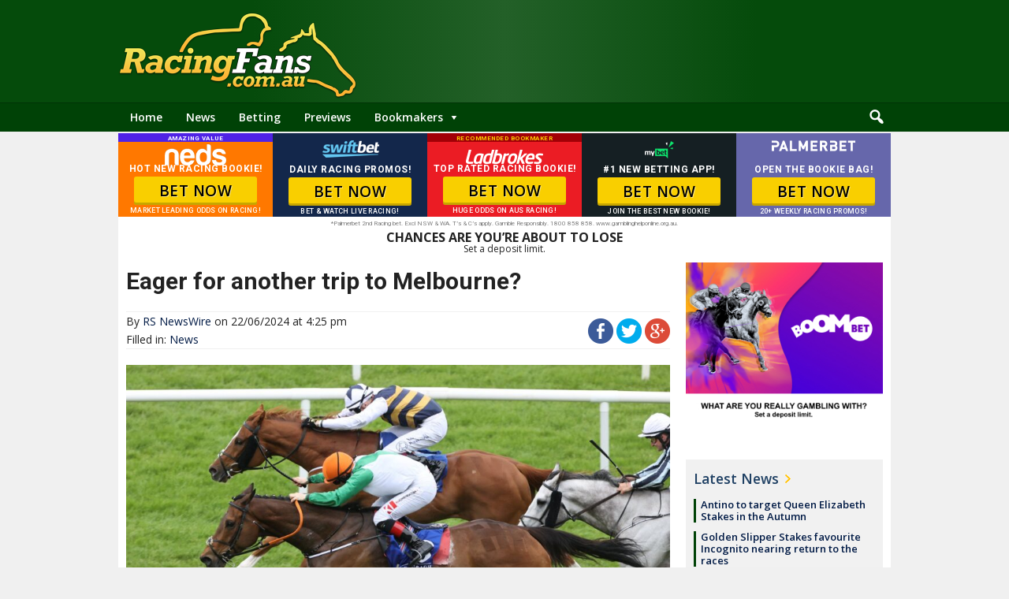

--- FILE ---
content_type: text/html; charset=UTF-8
request_url: https://www.racingfans.com.au/news/eager-for-another-trip-to-melbourne/717688
body_size: 14698
content:
<!DOCTYPE html>
<html xmlns="http://www.w3.org/1999/xhtml" xmlns:og="http://ogp.me/ns#" xmlns:fb="https://www.facebook.com/2008/fbml">
<link rel="shortcut icon" href='https://www.racingfans.com.au/wp-content/themes/racingfans/images/favicon.ico'/>
<head>
<meta charset="UTF-8" />
<title>Eager for another trip to Melbourne? | RacingFans.com.au</title>
<meta name='robots' content='max-image-preview:large' />
<meta name="viewport" content="width=device-width, initial-scale=1" />
<meta name="template" content="Racing Fans 1.1.5" />
<meta name="generator" content="WordPress 6.9" />

<!-- All In One SEO Pack Pro 5.7.1ob_start_detected [-1,-1] -->
<!-- Debug String: IKSJA6WTNLEC1ITWJCAI9WN+AXE -->
<script type="application/ld+json" class="aioseop-schema">{"@context":"https://schema.org","@graph":[{"@type":"Organization","@id":"https://www.racingfans.com.au/#organization","url":"https://www.racingfans.com.au/","name":"RacingFans.com.au","sameAs":[]},{"@type":"WebSite","@id":"https://www.racingfans.com.au/#website","url":"https://www.racingfans.com.au/","name":"RacingFans.com.au","publisher":{"@id":"https://www.racingfans.com.au/#organization"}},{"@type":"WebPage","@id":"https://www.racingfans.com.au/news/eager-for-another-trip-to-melbourne/717688#webpage","url":"https://www.racingfans.com.au/news/eager-for-another-trip-to-melbourne/717688","inLanguage":"en-AU","name":"Eager for another trip to Melbourne?","isPartOf":{"@id":"https://www.racingfans.com.au/#website"},"breadcrumb":{"@id":"https://www.racingfans.com.au/news/eager-for-another-trip-to-melbourne/717688#breadcrumblist"},"image":{"@type":"ImageObject","@id":"https://www.racingfans.com.au/news/eager-for-another-trip-to-melbourne/717688#primaryimage","url":"https://www.racingfans.com.au/wp-content/uploads/2024/06/Crystal-Black.jpeg","width":2048,"height":1544},"primaryImageOfPage":{"@id":"https://www.racingfans.com.au/news/eager-for-another-trip-to-melbourne/717688#primaryimage"},"datePublished":"2024-06-22T06:25:39+10:00","dateModified":"2024-06-22T06:21:40+10:00"},{"@type":"Article","@id":"https://www.racingfans.com.au/news/eager-for-another-trip-to-melbourne/717688#article","isPartOf":{"@id":"https://www.racingfans.com.au/news/eager-for-another-trip-to-melbourne/717688#webpage"},"author":{"@id":"https://www.racingfans.com.au/author/rs_newswire#author"},"headline":"Eager for another trip to Melbourne?","datePublished":"2024-06-22T06:25:39+10:00","dateModified":"2024-06-22T06:21:40+10:00","commentCount":0,"mainEntityOfPage":{"@id":"https://www.racingfans.com.au/news/eager-for-another-trip-to-melbourne/717688#webpage"},"publisher":{"@id":"https://www.racingfans.com.au/#organization"},"articleSection":"News","image":{"@type":"ImageObject","@id":"https://www.racingfans.com.au/news/eager-for-another-trip-to-melbourne/717688#primaryimage","url":"https://www.racingfans.com.au/wp-content/uploads/2024/06/Crystal-Black.jpeg","width":2048,"height":1544}},{"@type":"Person","@id":"https://www.racingfans.com.au/author/rs_newswire#author","name":"RS NewsWire","sameAs":[],"image":{"@type":"ImageObject","@id":"https://www.racingfans.com.au/#personlogo","url":"https://secure.gravatar.com/avatar/9eeb6536eb34db936b8643332e9bc09aa90a2893854c35de5c2902d5c655cfe2?s=96&d=mm&r=g","width":96,"height":96,"caption":"RS NewsWire"}},{"@type":"BreadcrumbList","@id":"https://www.racingfans.com.au/news/eager-for-another-trip-to-melbourne/717688#breadcrumblist","itemListElement":[{"@type":"ListItem","position":1,"item":{"@type":"WebPage","@id":"https://www.racingfans.com.au/","url":"https://www.racingfans.com.au/","name":"RacingFans.com.au | Contribute, Share and Discuss Horse Racing"}},{"@type":"ListItem","position":2,"item":{"@type":"WebPage","@id":"https://www.racingfans.com.au/news/eager-for-another-trip-to-melbourne/717688","url":"https://www.racingfans.com.au/news/eager-for-another-trip-to-melbourne/717688","name":"Eager for another trip to Melbourne?"}}]}]}</script>
<link rel="canonical" href="https://www.racingfans.com.au/news/eager-for-another-trip-to-melbourne/717688" />
<meta property="og:type" content="article" />
<meta property="og:title" content="Eager for another trip to Melbourne? | RacingFans.com.au" />
<meta property="og:description" content="The Wear A Pink Ribbon Syndicate could be set for another trip to Melbourne following Crystal Black&#039;s impressive staying performance in the Duke Of Edinburgh Handicap on Day 4 at Royal Ascot. Cry" />
<meta property="og:url" content="https://www.racingfans.com.au/news/eager-for-another-trip-to-melbourne/717688" />
<meta property="og:site_name" content="RacingFans.com.au" />
<meta property="og:image" content="https://www.racingfans.com.au/wp-content/uploads/2024/06/Crystal-Black.jpeg" />
<meta property="og:image:width" content="1089" />
<meta property="og:image:height" content="634" />
<meta property="article:published_time" content="2024-06-22T06:25:39Z" />
<meta property="article:modified_time" content="2024-06-22T06:21:40Z" />
<meta property="og:image:secure_url" content="https://www.racingfans.com.au/wp-content/uploads/2024/06/Crystal-Black.jpeg" />
<meta name="twitter:card" content="summary_large_image" />
<meta name="twitter:site" content="@RacingFanscomau" />
<meta name="twitter:domain" content="https://www.racingfans.com.au" />
<meta name="twitter:title" content="Eager for another trip to Melbourne? | RacingFans.com.au" />
<meta name="twitter:description" content="The Wear A Pink Ribbon Syndicate could be set for another trip to Melbourne following Crystal Black&#039;s impressive staying performance in the Duke Of Edinburgh Handicap on Day 4 at Royal Ascot. Cry" />
<meta name="twitter:image" content="https://www.racingfans.com.au/wp-content/uploads/2024/06/Crystal-Black.jpeg" />
			<script type="text/javascript" >
				window.ga=window.ga||function(){(ga.q=ga.q||[]).push(arguments)};ga.l=+new Date;
				ga('create', 'UA-39380443-1', 'auto');
				// Plugins
				
				ga('send', 'pageview');
			</script>
			<script async src="https://www.google-analytics.com/analytics.js"></script>
			<!-- All In One SEO Pack Pro -->
<link rel='dns-prefetch' href='//ajax.googleapis.com' />
<link rel='dns-prefetch' href='//fonts.googleapis.com' />
<link rel='dns-prefetch' href='//use.fontawesome.com' />
<link rel="alternate" type="application/rss+xml" title="RacingFans.com.au &raquo; Feed" href="https://www.racingfans.com.au/feed" />
<link rel="alternate" type="application/rss+xml" title="RacingFans.com.au &raquo; Comments Feed" href="https://www.racingfans.com.au/comments/feed" />
<link rel="alternate" title="oEmbed (JSON)" type="application/json+oembed" href="https://www.racingfans.com.au/wp-json/oembed/1.0/embed?url=https%3A%2F%2Fwww.racingfans.com.au%2Fnews%2Feager-for-another-trip-to-melbourne%2F717688" />
<link rel="alternate" title="oEmbed (XML)" type="text/xml+oembed" href="https://www.racingfans.com.au/wp-json/oembed/1.0/embed?url=https%3A%2F%2Fwww.racingfans.com.au%2Fnews%2Feager-for-another-trip-to-melbourne%2F717688&#038;format=xml" />
<meta property="fb:admins" content="716196452"/><meta property="og:title" content="Eager for another trip to Melbourne?"/><meta property="og:type" content="article"/><meta property="og:url" content="https://www.racingfans.com.au/news/eager-for-another-trip-to-melbourne/717688"/><meta property="og:site_name" content="Sports News Australia"/><meta property="og:image" content="https://www.racingfans.com.au/wp-content/uploads/2024/06/Crystal-Black.jpeg"/>
<style id='wp-img-auto-sizes-contain-inline-css' type='text/css'>
img:is([sizes=auto i],[sizes^="auto," i]){contain-intrinsic-size:3000px 1500px}
/*# sourceURL=wp-img-auto-sizes-contain-inline-css */
</style>
<link rel='stylesheet' id='dashicons-css' href='https://www.racingfans.com.au/wp-includes/css/dashicons.min.css?ver=6.9' type='text/css' media='all' />
<link rel='stylesheet' id='theme-reset-css' href='https://www.racingfans.com.au/wp-content/themes/racingfans/css/reset.min.css?ver=1.1.5' type='text/css' media='all' />
<link rel='stylesheet' id='theme-menus-css' href='https://www.racingfans.com.au/wp-content/themes/racingfans/css/menus.min.css?ver=1.1.5' type='text/css' media='all' />
<link rel='stylesheet' id='style-css' href='https://www.racingfans.com.au/wp-content/themes/racingfans/style.css?ver=1.1.5' type='text/css' media='all' />
<link rel='stylesheet' id='media-queries-css' href='https://www.racingfans.com.au/wp-content/themes/racingfans/media-queries.min.css?ver=1.1.5' type='text/css' media='all' />
<style id='wp-emoji-styles-inline-css' type='text/css'>

	img.wp-smiley, img.emoji {
		display: inline !important;
		border: none !important;
		box-shadow: none !important;
		height: 1em !important;
		width: 1em !important;
		margin: 0 0.07em !important;
		vertical-align: -0.1em !important;
		background: none !important;
		padding: 0 !important;
	}
/*# sourceURL=wp-emoji-styles-inline-css */
</style>
<link rel='stylesheet' id='wp-block-library-css' href='https://www.racingfans.com.au/wp-includes/css/dist/block-library/style.min.css?ver=6.9' type='text/css' media='all' />
<style id='global-styles-inline-css' type='text/css'>
:root{--wp--preset--aspect-ratio--square: 1;--wp--preset--aspect-ratio--4-3: 4/3;--wp--preset--aspect-ratio--3-4: 3/4;--wp--preset--aspect-ratio--3-2: 3/2;--wp--preset--aspect-ratio--2-3: 2/3;--wp--preset--aspect-ratio--16-9: 16/9;--wp--preset--aspect-ratio--9-16: 9/16;--wp--preset--color--black: #000000;--wp--preset--color--cyan-bluish-gray: #abb8c3;--wp--preset--color--white: #ffffff;--wp--preset--color--pale-pink: #f78da7;--wp--preset--color--vivid-red: #cf2e2e;--wp--preset--color--luminous-vivid-orange: #ff6900;--wp--preset--color--luminous-vivid-amber: #fcb900;--wp--preset--color--light-green-cyan: #7bdcb5;--wp--preset--color--vivid-green-cyan: #00d084;--wp--preset--color--pale-cyan-blue: #8ed1fc;--wp--preset--color--vivid-cyan-blue: #0693e3;--wp--preset--color--vivid-purple: #9b51e0;--wp--preset--gradient--vivid-cyan-blue-to-vivid-purple: linear-gradient(135deg,rgb(6,147,227) 0%,rgb(155,81,224) 100%);--wp--preset--gradient--light-green-cyan-to-vivid-green-cyan: linear-gradient(135deg,rgb(122,220,180) 0%,rgb(0,208,130) 100%);--wp--preset--gradient--luminous-vivid-amber-to-luminous-vivid-orange: linear-gradient(135deg,rgb(252,185,0) 0%,rgb(255,105,0) 100%);--wp--preset--gradient--luminous-vivid-orange-to-vivid-red: linear-gradient(135deg,rgb(255,105,0) 0%,rgb(207,46,46) 100%);--wp--preset--gradient--very-light-gray-to-cyan-bluish-gray: linear-gradient(135deg,rgb(238,238,238) 0%,rgb(169,184,195) 100%);--wp--preset--gradient--cool-to-warm-spectrum: linear-gradient(135deg,rgb(74,234,220) 0%,rgb(151,120,209) 20%,rgb(207,42,186) 40%,rgb(238,44,130) 60%,rgb(251,105,98) 80%,rgb(254,248,76) 100%);--wp--preset--gradient--blush-light-purple: linear-gradient(135deg,rgb(255,206,236) 0%,rgb(152,150,240) 100%);--wp--preset--gradient--blush-bordeaux: linear-gradient(135deg,rgb(254,205,165) 0%,rgb(254,45,45) 50%,rgb(107,0,62) 100%);--wp--preset--gradient--luminous-dusk: linear-gradient(135deg,rgb(255,203,112) 0%,rgb(199,81,192) 50%,rgb(65,88,208) 100%);--wp--preset--gradient--pale-ocean: linear-gradient(135deg,rgb(255,245,203) 0%,rgb(182,227,212) 50%,rgb(51,167,181) 100%);--wp--preset--gradient--electric-grass: linear-gradient(135deg,rgb(202,248,128) 0%,rgb(113,206,126) 100%);--wp--preset--gradient--midnight: linear-gradient(135deg,rgb(2,3,129) 0%,rgb(40,116,252) 100%);--wp--preset--font-size--small: 13px;--wp--preset--font-size--medium: 20px;--wp--preset--font-size--large: 36px;--wp--preset--font-size--x-large: 42px;--wp--preset--spacing--20: 0.44rem;--wp--preset--spacing--30: 0.67rem;--wp--preset--spacing--40: 1rem;--wp--preset--spacing--50: 1.5rem;--wp--preset--spacing--60: 2.25rem;--wp--preset--spacing--70: 3.38rem;--wp--preset--spacing--80: 5.06rem;--wp--preset--shadow--natural: 6px 6px 9px rgba(0, 0, 0, 0.2);--wp--preset--shadow--deep: 12px 12px 50px rgba(0, 0, 0, 0.4);--wp--preset--shadow--sharp: 6px 6px 0px rgba(0, 0, 0, 0.2);--wp--preset--shadow--outlined: 6px 6px 0px -3px rgb(255, 255, 255), 6px 6px rgb(0, 0, 0);--wp--preset--shadow--crisp: 6px 6px 0px rgb(0, 0, 0);}:where(.is-layout-flex){gap: 0.5em;}:where(.is-layout-grid){gap: 0.5em;}body .is-layout-flex{display: flex;}.is-layout-flex{flex-wrap: wrap;align-items: center;}.is-layout-flex > :is(*, div){margin: 0;}body .is-layout-grid{display: grid;}.is-layout-grid > :is(*, div){margin: 0;}:where(.wp-block-columns.is-layout-flex){gap: 2em;}:where(.wp-block-columns.is-layout-grid){gap: 2em;}:where(.wp-block-post-template.is-layout-flex){gap: 1.25em;}:where(.wp-block-post-template.is-layout-grid){gap: 1.25em;}.has-black-color{color: var(--wp--preset--color--black) !important;}.has-cyan-bluish-gray-color{color: var(--wp--preset--color--cyan-bluish-gray) !important;}.has-white-color{color: var(--wp--preset--color--white) !important;}.has-pale-pink-color{color: var(--wp--preset--color--pale-pink) !important;}.has-vivid-red-color{color: var(--wp--preset--color--vivid-red) !important;}.has-luminous-vivid-orange-color{color: var(--wp--preset--color--luminous-vivid-orange) !important;}.has-luminous-vivid-amber-color{color: var(--wp--preset--color--luminous-vivid-amber) !important;}.has-light-green-cyan-color{color: var(--wp--preset--color--light-green-cyan) !important;}.has-vivid-green-cyan-color{color: var(--wp--preset--color--vivid-green-cyan) !important;}.has-pale-cyan-blue-color{color: var(--wp--preset--color--pale-cyan-blue) !important;}.has-vivid-cyan-blue-color{color: var(--wp--preset--color--vivid-cyan-blue) !important;}.has-vivid-purple-color{color: var(--wp--preset--color--vivid-purple) !important;}.has-black-background-color{background-color: var(--wp--preset--color--black) !important;}.has-cyan-bluish-gray-background-color{background-color: var(--wp--preset--color--cyan-bluish-gray) !important;}.has-white-background-color{background-color: var(--wp--preset--color--white) !important;}.has-pale-pink-background-color{background-color: var(--wp--preset--color--pale-pink) !important;}.has-vivid-red-background-color{background-color: var(--wp--preset--color--vivid-red) !important;}.has-luminous-vivid-orange-background-color{background-color: var(--wp--preset--color--luminous-vivid-orange) !important;}.has-luminous-vivid-amber-background-color{background-color: var(--wp--preset--color--luminous-vivid-amber) !important;}.has-light-green-cyan-background-color{background-color: var(--wp--preset--color--light-green-cyan) !important;}.has-vivid-green-cyan-background-color{background-color: var(--wp--preset--color--vivid-green-cyan) !important;}.has-pale-cyan-blue-background-color{background-color: var(--wp--preset--color--pale-cyan-blue) !important;}.has-vivid-cyan-blue-background-color{background-color: var(--wp--preset--color--vivid-cyan-blue) !important;}.has-vivid-purple-background-color{background-color: var(--wp--preset--color--vivid-purple) !important;}.has-black-border-color{border-color: var(--wp--preset--color--black) !important;}.has-cyan-bluish-gray-border-color{border-color: var(--wp--preset--color--cyan-bluish-gray) !important;}.has-white-border-color{border-color: var(--wp--preset--color--white) !important;}.has-pale-pink-border-color{border-color: var(--wp--preset--color--pale-pink) !important;}.has-vivid-red-border-color{border-color: var(--wp--preset--color--vivid-red) !important;}.has-luminous-vivid-orange-border-color{border-color: var(--wp--preset--color--luminous-vivid-orange) !important;}.has-luminous-vivid-amber-border-color{border-color: var(--wp--preset--color--luminous-vivid-amber) !important;}.has-light-green-cyan-border-color{border-color: var(--wp--preset--color--light-green-cyan) !important;}.has-vivid-green-cyan-border-color{border-color: var(--wp--preset--color--vivid-green-cyan) !important;}.has-pale-cyan-blue-border-color{border-color: var(--wp--preset--color--pale-cyan-blue) !important;}.has-vivid-cyan-blue-border-color{border-color: var(--wp--preset--color--vivid-cyan-blue) !important;}.has-vivid-purple-border-color{border-color: var(--wp--preset--color--vivid-purple) !important;}.has-vivid-cyan-blue-to-vivid-purple-gradient-background{background: var(--wp--preset--gradient--vivid-cyan-blue-to-vivid-purple) !important;}.has-light-green-cyan-to-vivid-green-cyan-gradient-background{background: var(--wp--preset--gradient--light-green-cyan-to-vivid-green-cyan) !important;}.has-luminous-vivid-amber-to-luminous-vivid-orange-gradient-background{background: var(--wp--preset--gradient--luminous-vivid-amber-to-luminous-vivid-orange) !important;}.has-luminous-vivid-orange-to-vivid-red-gradient-background{background: var(--wp--preset--gradient--luminous-vivid-orange-to-vivid-red) !important;}.has-very-light-gray-to-cyan-bluish-gray-gradient-background{background: var(--wp--preset--gradient--very-light-gray-to-cyan-bluish-gray) !important;}.has-cool-to-warm-spectrum-gradient-background{background: var(--wp--preset--gradient--cool-to-warm-spectrum) !important;}.has-blush-light-purple-gradient-background{background: var(--wp--preset--gradient--blush-light-purple) !important;}.has-blush-bordeaux-gradient-background{background: var(--wp--preset--gradient--blush-bordeaux) !important;}.has-luminous-dusk-gradient-background{background: var(--wp--preset--gradient--luminous-dusk) !important;}.has-pale-ocean-gradient-background{background: var(--wp--preset--gradient--pale-ocean) !important;}.has-electric-grass-gradient-background{background: var(--wp--preset--gradient--electric-grass) !important;}.has-midnight-gradient-background{background: var(--wp--preset--gradient--midnight) !important;}.has-small-font-size{font-size: var(--wp--preset--font-size--small) !important;}.has-medium-font-size{font-size: var(--wp--preset--font-size--medium) !important;}.has-large-font-size{font-size: var(--wp--preset--font-size--large) !important;}.has-x-large-font-size{font-size: var(--wp--preset--font-size--x-large) !important;}
/*# sourceURL=global-styles-inline-css */
</style>

<style id='classic-theme-styles-inline-css' type='text/css'>
/*! This file is auto-generated */
.wp-block-button__link{color:#fff;background-color:#32373c;border-radius:9999px;box-shadow:none;text-decoration:none;padding:calc(.667em + 2px) calc(1.333em + 2px);font-size:1.125em}.wp-block-file__button{background:#32373c;color:#fff;text-decoration:none}
/*# sourceURL=/wp-includes/css/classic-themes.min.css */
</style>
<style id='font-awesome-svg-styles-default-inline-css' type='text/css'>
.svg-inline--fa {
  display: inline-block;
  height: 1em;
  overflow: visible;
  vertical-align: -.125em;
}
/*# sourceURL=font-awesome-svg-styles-default-inline-css */
</style>
<link rel='stylesheet' id='font-awesome-svg-styles-css' href='http://www.racingfans.com.au/wp-content/uploads/font-awesome/v5.15.4/css/svg-with-js.css' type='text/css' media='all' />
<style id='font-awesome-svg-styles-inline-css' type='text/css'>
   .wp-block-font-awesome-icon svg::before,
   .wp-rich-text-font-awesome-icon svg::before {content: unset;}
/*# sourceURL=font-awesome-svg-styles-inline-css */
</style>
<link crossorigin="anonymous" rel='stylesheet' id='wpb-google-fonts-css' href='https://fonts.googleapis.com/css2?family=Open+Sans%3Aital%2Cwght%400%2C400%3B0%2C500%3B0%2C600%3B0%2C700%3B1%2C400&#038;display=swap&#038;ver=6.9' type='text/css' media='all' />
<link crossorigin="anonymous" rel='stylesheet' id='wpb-google-fonts3-css' href='https://fonts.googleapis.com/css?family=Roboto%3A900%2C400%2C700%2C500&#038;ver=6.9' type='text/css' media='all' />
<link crossorigin="anonymous" rel='stylesheet' id='font-Roboto-css' href='//fonts.googleapis.com/css?family=Roboto%3A900%2C700%2C500%2C400&#038;ver=6.9' type='text/css' media='all' />
<link rel='stylesheet' id='custom-css-css' href='https://www.racingfans.com.au/wp-content/themes/racingfans/css/custom.css?ver=1.1.4' type='text/css' media='all' />
<link rel='stylesheet' id='mobilead-css-css' href='https://www.racingfans.com.au/wp-content/themes/racingfans/css/mobilead.css?ver=1.0.0' type='text/css' media='all' />
<link rel='stylesheet' id='slidebars-css-css' href='https://www.racingfans.com.au/wp-content/themes/racingfans/css/slidebars.css?ver=1.0.0' type='text/css' media='all' />
<link rel='stylesheet' id='retina-css-css' href='https://www.racingfans.com.au/wp-content/themes/racingfans/css/retina.css?ver=1.0.2' type='text/css' media='all' />
<link rel='stylesheet' id='fitty-css' href='https://www.racingfans.com.au/wp-content/themes/racingfans/css/fitty.css?ver=1.0.4' type='text/css' media='all' />
<link crossorigin="anonymous" rel='stylesheet' id='font-awesome-official-css' href='https://use.fontawesome.com/releases/v5.15.4/css/all.css' type='text/css' media='all' integrity="sha384-DyZ88mC6Up2uqS4h/KRgHuoeGwBcD4Ng9SiP4dIRy0EXTlnuz47vAwmeGwVChigm" crossorigin="anonymous" />
<link crossorigin="anonymous" rel='stylesheet' id='font-awesome-official-v4shim-css' href='https://use.fontawesome.com/releases/v5.15.4/css/v4-shims.css' type='text/css' media='all' integrity="sha384-Vq76wejb3QJM4nDatBa5rUOve+9gkegsjCebvV/9fvXlGWo4HCMR4cJZjjcF6Viv" crossorigin="anonymous" />
<style id='font-awesome-official-v4shim-inline-css' type='text/css'>
@font-face {
font-family: "FontAwesome";
font-display: block;
src: url("https://use.fontawesome.com/releases/v5.15.4/webfonts/fa-brands-400.eot"),
		url("https://use.fontawesome.com/releases/v5.15.4/webfonts/fa-brands-400.eot?#iefix") format("embedded-opentype"),
		url("https://use.fontawesome.com/releases/v5.15.4/webfonts/fa-brands-400.woff2") format("woff2"),
		url("https://use.fontawesome.com/releases/v5.15.4/webfonts/fa-brands-400.woff") format("woff"),
		url("https://use.fontawesome.com/releases/v5.15.4/webfonts/fa-brands-400.ttf") format("truetype"),
		url("https://use.fontawesome.com/releases/v5.15.4/webfonts/fa-brands-400.svg#fontawesome") format("svg");
}

@font-face {
font-family: "FontAwesome";
font-display: block;
src: url("https://use.fontawesome.com/releases/v5.15.4/webfonts/fa-solid-900.eot"),
		url("https://use.fontawesome.com/releases/v5.15.4/webfonts/fa-solid-900.eot?#iefix") format("embedded-opentype"),
		url("https://use.fontawesome.com/releases/v5.15.4/webfonts/fa-solid-900.woff2") format("woff2"),
		url("https://use.fontawesome.com/releases/v5.15.4/webfonts/fa-solid-900.woff") format("woff"),
		url("https://use.fontawesome.com/releases/v5.15.4/webfonts/fa-solid-900.ttf") format("truetype"),
		url("https://use.fontawesome.com/releases/v5.15.4/webfonts/fa-solid-900.svg#fontawesome") format("svg");
}

@font-face {
font-family: "FontAwesome";
font-display: block;
src: url("https://use.fontawesome.com/releases/v5.15.4/webfonts/fa-regular-400.eot"),
		url("https://use.fontawesome.com/releases/v5.15.4/webfonts/fa-regular-400.eot?#iefix") format("embedded-opentype"),
		url("https://use.fontawesome.com/releases/v5.15.4/webfonts/fa-regular-400.woff2") format("woff2"),
		url("https://use.fontawesome.com/releases/v5.15.4/webfonts/fa-regular-400.woff") format("woff"),
		url("https://use.fontawesome.com/releases/v5.15.4/webfonts/fa-regular-400.ttf") format("truetype"),
		url("https://use.fontawesome.com/releases/v5.15.4/webfonts/fa-regular-400.svg#fontawesome") format("svg");
unicode-range: U+F004-F005,U+F007,U+F017,U+F022,U+F024,U+F02E,U+F03E,U+F044,U+F057-F059,U+F06E,U+F070,U+F075,U+F07B-F07C,U+F080,U+F086,U+F089,U+F094,U+F09D,U+F0A0,U+F0A4-F0A7,U+F0C5,U+F0C7-F0C8,U+F0E0,U+F0EB,U+F0F3,U+F0F8,U+F0FE,U+F111,U+F118-F11A,U+F11C,U+F133,U+F144,U+F146,U+F14A,U+F14D-F14E,U+F150-F152,U+F15B-F15C,U+F164-F165,U+F185-F186,U+F191-F192,U+F1AD,U+F1C1-F1C9,U+F1CD,U+F1D8,U+F1E3,U+F1EA,U+F1F6,U+F1F9,U+F20A,U+F247-F249,U+F24D,U+F254-F25B,U+F25D,U+F267,U+F271-F274,U+F279,U+F28B,U+F28D,U+F2B5-F2B6,U+F2B9,U+F2BB,U+F2BD,U+F2C1-F2C2,U+F2D0,U+F2D2,U+F2DC,U+F2ED,U+F328,U+F358-F35B,U+F3A5,U+F3D1,U+F410,U+F4AD;
}
/*# sourceURL=font-awesome-official-v4shim-inline-css */
</style>
<script type="text/javascript" src="https://ajax.googleapis.com/ajax/libs/jquery/1.10.2/jquery.min.js?ver=1.10.2" id="jquery-js"></script>
<script type="text/javascript" src="https://www.racingfans.com.au/wp-content/plugins/wp-retina-2x-pro/app/picturefill.min.js?ver=1765149848" id="wr2x-picturefill-js-js"></script>
<link rel="https://api.w.org/" href="https://www.racingfans.com.au/wp-json/" /><link rel="alternate" title="JSON" type="application/json" href="https://www.racingfans.com.au/wp-json/wp/v2/posts/717688" /><link rel="EditURI" type="application/rsd+xml" title="RSD" href="https://www.racingfans.com.au/xmlrpc.php?rsd" />
<link rel='shortlink' href='https://www.racingfans.com.au/?p=717688' />
<script src="https://www.google.com/recaptcha/api.js" async defer></script>
<!-- Enables media queries and html5 in some unsupported browsers. -->
<!--[if (lt IE 9) & (!IEMobile)]>
<script type="text/javascript" src="https://www.racingfans.com.au/wp-content/themes/racingfans/js/respond.min.js"></script>
<script type="text/javascript" src="https://www.racingfans.com.au/wp-content/themes/racingfans/js/html5shiv.min.js"></script>
<![endif]-->
<link rel="amphtml" href="https://www.racingfans.com.au/news/eager-for-another-trip-to-melbourne/717688/amp"><script>
  window.dataLayer = window.dataLayer || [];
  function gtag(){dataLayer.push(arguments);}
  gtag('js', new Date());
  gtag('config', 'UA-163117031-1');
</script>
<meta name="google-site-verification" content="7MeUECtAhYiKM2IuE_Snw3y37LPC37utiPaCOP353WM" />
</head>
<body class="wordpress ltr en en-au parent-theme y2026 m01 d20 h15 tuesday logged-out singular singular-post singular-post-717688 no-js sidebar-primary-active sidebar-secondary-inactive menu-primary-active menu-footer-active menu-user-active menu-usermobile-active menu-mobile-active menu-primarysub-inactive menu-usermenu-inactive menu-usermob-inactive wp-is-not-mobile layout-content-sidebar1" dir="ltr">
<div id="fb-root"></div>
<script>(function(d, s, id) {
  var js, fjs = d.getElementsByTagName(s)[0];
  if (d.getElementById(id)) return;
  js = d.createElement(s); js.id = id;
  js.src = "//connect.facebook.net/en_GB/sdk.js#xfbml=1&version=v2.4&appId=347436378628028";
  fjs.parentNode.insertBefore(js, fjs);
}(document, 'script', 'facebook-jssdk'));</script>
<script src="https://www.racingfans.com.au/wp-content/themes/racingfans/js/js-status.js" type="text/javascript"></script>		
		<!-- Slidebars -->
		<script>
			(function($) {
				$(document).ready(function() {
					$.slidebars({
        siteClose: true, // true or false
        disableOver: 700, // integer or false
        // scrollLock: true // true or false
					});
				});
			}) (jQuery);
		</script>

<div id="nav-mobile">
<a class="sb-toggle-left"></a>
<a href="https://www.racingfans.com.au" rel="home"><div class="mobilelogo"></div></a>
<a class="sb-toggle-right"></a>

</div>
<div class="sb-slidebar sb-left">
<form role="search" method="get" class="search-form" action="https://racingfans.com.au/">
					<input type="search" class="search-field" placeholder="Search..." value="" name="s" title="Search for:" />
			</form> 
  <ul id="menu-main-menu" class=""><li id="menu-item-406" class="menu-item menu-item-type-custom menu-item-object-custom menu-item-406"><a href="https://racingfans.wpengine.com/">Home</a></li>
<li id="menu-item-403" class="menu-item menu-item-type-taxonomy menu-item-object-category current-post-ancestor current-menu-parent current-post-parent menu-item-403"><a href="https://www.racingfans.com.au/category/news">News</a></li>
<li id="menu-item-402" class="menu-item menu-item-type-taxonomy menu-item-object-category menu-item-402"><a href="https://www.racingfans.com.au/category/betting">Betting</a></li>
<li id="menu-item-404" class="menu-item menu-item-type-taxonomy menu-item-object-category menu-item-404"><a href="https://www.racingfans.com.au/category/previews">Previews</a></li>
<li id="menu-item-702888" class="menu-item menu-item-type-post_type_archive menu-item-object-review menu-item-has-children menu-item-702888"><a href="https://www.racingfans.com.au/review">Bookmakers</a>
<ul class="sub-menu">
	<li id="menu-item-703182" class="menu-item menu-item-type-post_type menu-item-object-review menu-item-703182"><a href="https://www.racingfans.com.au/review/bet365">Bet365</a></li>
	<li id="menu-item-703181" class="menu-item menu-item-type-post_type menu-item-object-review menu-item-703181"><a href="https://www.racingfans.com.au/review/betstar">Betstar</a></li>
	<li id="menu-item-703178" class="menu-item menu-item-type-post_type menu-item-object-review menu-item-703178"><a href="https://www.racingfans.com.au/review/bluebet">BlueBet</a></li>
	<li id="menu-item-703180" class="menu-item menu-item-type-post_type menu-item-object-review menu-item-703180"><a href="https://www.racingfans.com.au/review/bookmaker">Bookmaker</a></li>
	<li id="menu-item-703154" class="menu-item menu-item-type-post_type menu-item-object-review menu-item-703154"><a href="https://www.racingfans.com.au/review/ladbrokes">Ladbrokes</a></li>
	<li id="menu-item-703184" class="menu-item menu-item-type-post_type menu-item-object-review menu-item-703184"><a href="https://www.racingfans.com.au/review/neds">Neds</a></li>
	<li id="menu-item-703155" class="menu-item menu-item-type-post_type menu-item-object-review menu-item-703155"><a href="https://www.racingfans.com.au/review/palmerbet">Palmerbet</a></li>
	<li id="menu-item-703183" class="menu-item menu-item-type-post_type menu-item-object-review menu-item-703183"><a href="https://www.racingfans.com.au/review/playup">PlayUp</a></li>
	<li id="menu-item-702889" class="menu-item menu-item-type-post_type menu-item-object-review menu-item-702889"><a href="https://www.racingfans.com.au/review/sportsbet">Sportsbet</a></li>
	<li id="menu-item-703156" class="menu-item menu-item-type-post_type menu-item-object-review menu-item-703156"><a href="https://www.racingfans.com.au/review/tab">TAB</a></li>
	<li id="menu-item-703179" class="menu-item menu-item-type-post_type menu-item-object-review menu-item-703179"><a href="https://www.racingfans.com.au/review/unibet">Unibet</a></li>
</ul>
</li>
</ul>
</div>
<div class="sb-slidebar sb-right">
<form role="search" method="get" class="search-form" action="https://racingfans.com.au/">
					<input type="search" class="search-field" placeholder="Search..." value="" name="s" title="Search for:" />
			</form> 
  <ul id="menu-user-menu-mobile" class=""><li id="menu-item-703273" class="bp-menu bp-login-nav menu-item menu-item-type-custom menu-item-object-custom menu-item-703273"><a href="https://racingfans.wpengine.com/wp-login.php">Log In</a></li>
<li id="menu-item-703274" class="bp-menu bp-register-nav menu-item menu-item-type-custom menu-item-object-custom menu-item-703274"><a href="https://racingfans.wpengine.com/register">Register</a></li>
<li id="menu-item-703266" class="bp-menu bp-activity-nav menu-item menu-item-type-custom menu-item-object-custom menu-item-703266"><a href="https://racingfans.wpengine.com/members/pickles/activity/">Activity</a></li>
<li id="menu-item-703267" class="bp-menu bp-profile-nav menu-item menu-item-type-custom menu-item-object-custom menu-item-703267"><a href="https://racingfans.wpengine.com/members/pickles/profile/">Profile</a></li>
<li id="menu-item-703268" class="bp-menu bp-notifications-nav menu-item menu-item-type-custom menu-item-object-custom menu-item-703268"><a href="https://racingfans.wpengine.com/members/pickles/notifications/">Notifications</a></li>
<li id="menu-item-703269" class="bp-menu bp-friends-nav menu-item menu-item-type-custom menu-item-object-custom menu-item-703269"><a href="https://racingfans.wpengine.com/members/pickles/friends/">Friends</a></li>
<li id="menu-item-703270" class="bp-menu bp-forums-nav menu-item menu-item-type-custom menu-item-object-custom menu-item-703270"><a href="https://racingfans.wpengine.com/members/pickles/forums/">Forums</a></li>
<li id="menu-item-703271" class="bp-menu bp-settings-nav menu-item menu-item-type-custom menu-item-object-custom menu-item-703271"><a href="https://racingfans.wpengine.com/members/pickles/settings/">Settings</a></li>
<li id="menu-item-703272" class="bp-menu bp-logout-nav menu-item menu-item-type-custom menu-item-object-custom menu-item-703272"><a href="https://racingfans.wpengine.com/wp-login.php?action=logout&#038;_wpnonce=7af3276f7a&#038;redirect_to=https%3A%2F%2Fracingfans.wpengine.com%2Fwp-admin%2Fnav-menus.php%3Faction%3Dedit%26menu%3D0%26loggedout%3Dtrue">Log Out</a></li>
</ul>
</div>



<div class="mobnavgap"></div>
	<div class="skip-link">
	<a class="screen-reader-text" href="#content">Skip to content</a>
</div>
	

	<header id="header" role="banner">
<div id="branding">
<div class="headerad">
<ins
    // Neds
    class='dcmads' style='display:inline-block;width:631px;height:78px'
    data-dcm-placement='N479604.3939397RACINGFANS/B27077010.362836936'
    data-dcm-rendering-mode='iframe'
    data-dcm-https-only
    data-dcm-gdpr-applies='gdpr=${GDPR}'
    data-dcm-gdpr-consent='gdpr_consent=${GDPR_CONSENT_755}'
    data-dcm-addtl-consent='addtl_consent=${ADDTL_CONSENT}'
    data-dcm-ltd='false'
    data-dcm-resettable-device-id=''
    data-dcm-app-id=''>
  <script src='https://www.googletagservices.com/dcm/dcmads.js'></script>
</ins>					</div>
				
					<h1 id="site-logo"><a href="https://www.racingfans.com.au" rel="home"><img src="https://www.racingfans.com.au/wp-content/themes/racingfans/images/logo.png" alt="RacingFans.com.au" title="RacingFans.com.au" srcset="https://www.racingfans.com.au/wp-content/themes/racingfans/images/logo.png, https://www.racingfans.com.au/wp-content/themes/racingfans/images/logo@2x.png 2x"/></a></h1>
				</div><!-- #branding -->
</header><!-- #header-->
	<nav id="menu-primary" class="menu" role="navigation" aria-label="Navigation Menu">

	<div class="menu-container menu-dropdown menu-search">

		
<div id="menu-toggle-primary" class="menu-toggle">
	<a class="menu-toggle-open" href="#menu-primary"><span class="screen-reader-text">Main Menu</span></a>
	<a class="menu-toggle-close" href="#menu-toggle-primary"><span class="screen-reader-text">Main Menu</span></a>
</div><!-- .menu-toggle -->


		<div class="wrap"><ul id="menu-primary-items" class="menu-items"><li class="menu-item menu-item-type-custom menu-item-object-custom menu-item-406"><a href="https://racingfans.wpengine.com/">Home</a></li>
<li class="menu-item menu-item-type-taxonomy menu-item-object-category current-post-ancestor current-menu-parent current-post-parent menu-item-403"><a href="https://www.racingfans.com.au/category/news">News</a></li>
<li class="menu-item menu-item-type-taxonomy menu-item-object-category menu-item-402"><a href="https://www.racingfans.com.au/category/betting">Betting</a></li>
<li class="menu-item menu-item-type-taxonomy menu-item-object-category menu-item-404"><a href="https://www.racingfans.com.au/category/previews">Previews</a></li>
<li class="menu-item menu-item-type-post_type_archive menu-item-object-review menu-item-has-children menu-item-702888"><a href="https://www.racingfans.com.au/review">Bookmakers</a>
<ul class="sub-menu">
	<li class="menu-item menu-item-type-post_type menu-item-object-review menu-item-703182"><a href="https://www.racingfans.com.au/review/bet365">Bet365</a></li>
	<li class="menu-item menu-item-type-post_type menu-item-object-review menu-item-703181"><a href="https://www.racingfans.com.au/review/betstar">Betstar</a></li>
	<li class="menu-item menu-item-type-post_type menu-item-object-review menu-item-703178"><a href="https://www.racingfans.com.au/review/bluebet">BlueBet</a></li>
	<li class="menu-item menu-item-type-post_type menu-item-object-review menu-item-703180"><a href="https://www.racingfans.com.au/review/bookmaker">Bookmaker</a></li>
	<li class="menu-item menu-item-type-post_type menu-item-object-review menu-item-703154"><a href="https://www.racingfans.com.au/review/ladbrokes">Ladbrokes</a></li>
	<li class="menu-item menu-item-type-post_type menu-item-object-review menu-item-703184"><a href="https://www.racingfans.com.au/review/neds">Neds</a></li>
	<li class="menu-item menu-item-type-post_type menu-item-object-review menu-item-703155"><a href="https://www.racingfans.com.au/review/palmerbet">Palmerbet</a></li>
	<li class="menu-item menu-item-type-post_type menu-item-object-review menu-item-703183"><a href="https://www.racingfans.com.au/review/playup">PlayUp</a></li>
	<li class="menu-item menu-item-type-post_type menu-item-object-review menu-item-702889"><a href="https://www.racingfans.com.au/review/sportsbet">Sportsbet</a></li>
	<li class="menu-item menu-item-type-post_type menu-item-object-review menu-item-703156"><a href="https://www.racingfans.com.au/review/tab">TAB</a></li>
	<li class="menu-item menu-item-type-post_type menu-item-object-review menu-item-703179"><a href="https://www.racingfans.com.au/review/unibet">Unibet</a></li>
</ul>
</li>
</ul></div>		
		
<div id="menu-toggle-usermenu" class="menu-toggle">
	<a class="menu-toggle-open" href="#menu-usermenu"><span class="screen-reader-text"></span></a>
	<a class="menu-toggle-close" href="#menu-toggle-usermenu"><span class="screen-reader-text"></span></a>
</div><!-- .menu-toggle -->


		
		<form role="search" method="get" class="search-form" action="https://www.racingfans.com.au/">
	<a href="#search-menu" class="search-toggle"><span class="screen-reader-text">Expand Search Form</span></a>
	<input id="search-menu" type="search" class="search-field" placeholder="Search&hellip;" value="" name="s"/>
</form>

	</div><!-- .menu-container -->



</nav><!-- #menu-primary -->


<div id='branding'>
<div class="headeradbg">
<div id='below-menu-ad-container'>
<div class="only_desktop">
<div id="stacktabs2" style="">
<div class="mobadcontent-large">
				<div id="scrollad">
				<ul class="mobadscroll">


				
		<a href="https://www.racingfans.com.au/go/neds/" target="_blank" rel="nofollow">
										<li class="nedsrecc">	
   <div class="menuadrecc" style="background-color:#4f22e5"><span style="color:#ffffff">Amazing Value</span></div>
   <div class="mobbetwithnobarrecc">HOT NEW RACING BOOKIE!</div>
					<button class="noanim">BET NOW</button>
					<div class="mobbetexplainedrecc">Market leading Odds on Racing!</div>
					</li>	
	
					</a>

                
		<a href="https://www.racingfans.com.au/go/swiftbet/" target="_blank" rel="nofollow">
										<li class="swiftbet">	
<div class="mobbetwithnobar">Daily Racing Promos!</div>
					<button class="noanim">BET NOW</button>
					<div class="mobbetexplained">Bet &amp; Watch Live Racing!</div>	
					</li>
	
					</a>

                
		<a href="https://www.racingfans.com.au/go/ladbrokes/" target="_blank" rel="nofollow">
										<li class="ladbrokesrecc">	
   <div class="menuadrecc" style="background-color:#a20006"><span style="color:#f9cf00">Recommended Bookmaker</span></div>
   <div class="mobbetwithnobarrecc">TOP Rated Racing Bookie!</div>
					<button class="noanim">BET NOW</button>
					<div class="mobbetexplainedrecc">Huge Odds on Aus Racing!</div>
					</li>	
	
					</a>

                
		<a href="https://www.racingfans.com.au/go/mybet/" target="_blank" rel="nofollow">
										<li class="mybet">	
<div class="mobbetwithnobar">#1 New Betting App!</div>
					<button class="noanim">BET NOW</button>
					<div class="mobbetexplained">Join the Best New Bookie!</div>	
					</li>
	
					</a>

                
		<a href="https://www.racingfans.com.au/go/palmerbet/" target="_blank" rel="nofollow">
										<li class="palmerbet">	
<div class="mobbetwithnobar">Open The Bookie Bag!</div>
					<button class="noanim">BET NOW</button>
					<div class="mobbetexplained">20+ WEEKLY RACING PROMOS!</div>	
					</li>
	
					</a>

                
				</ul>
			</div>
			</div>
<div class="newbookieterms textaligncenter">*Palmerbet 2nd Racing bet. Excl NSW &amp; WA. T’s &amp; C’s apply. Gamble Responsibly. 1800 858 858. www.gamblinghelponline.org.au.</div>
        <div id="cta-box-sm" >
            <div class="cta-heading-sm">
            Chances are you’re about to lose            </div>
            <div class="cta-terms-sm">
            Set a deposit limit.            </div>
        </div>
        			</div>
			</div>

			
<div class="undermenuads">
<div id="stacktabs" style="">
<div id="content-6" class="mobadcontent">
				<div id="scrollad" class="mThumbnailScroller" data-mts-axis="x">
				<ul class="mobadscroll">

						
		<a href="https://www.racingfans.com.au/go/mybet/" target="_blank" rel="nofollow">
					<li class="mybet">					
					<div class="mobbetwithnobar">#1 New Betting App!</div>
					<button class="noanim">BET NOW</button>
					<div class="mobbetexplained">Join the Best New Bookie!</div>	
					</li>
					</a>

                
		<a href="https://www.racingfans.com.au/go/neds/" target="_blank" rel="nofollow">
					<li class="neds">					
					<div class="mobbetwithnobar">BIGGEST RACING ODDS!</div>
					<button class="noanim">BET NOW</button>
					<div class="mobbetexplained">Hottest New Bookmaker!</div>	
					</li>
					</a>

                
		<a href="https://www.racingfans.com.au/go/swiftbet/" target="_blank" rel="nofollow">
					<li class="swiftbet">					
					<div class="mobbetwithnobar">Bet &amp; Watch Live Racing!</div>
					<button class="noanim">BET NOW</button>
					<div class="mobbetexplained">Daily Racing Promos!</div>	
					</li>
					</a>

                
		<a href="https://www.racingfans.com.au/go/ladbrokes/" target="_blank" rel="nofollow">
					<li class="ladbrokes">					
					<div class="mobbetwithnobar">BIGGEST ODDS on Racing!</div>
					<button class="noanim">BET NOW</button>
					<div class="mobbetexplained">Bet with Money Back Odds!</div>	
					</li>
					</a>

                
		<a href="https://www.racingfans.com.au/go/palmerbet100/" target="_blank" rel="nofollow">
					<li class="palmerbet">					
					<div class="mobbetwithnobar">2nd Racing Bet Bonus</div>
					<button class="noanim">$100!*</button>
					<div class="mobbetexplained">in Racing BONUS BETS!</div>	
					</li>
					</a>

                				</ul>
			</div>
			</div>
<div class="newbookieterms textaligncenter">*Palmerbet 2nd Racing bet. Excl NSW &amp; WA. T’s &amp; C’s apply. Gamble Responsibly. 1800 858 858. www.gamblinghelponline.org.au.</div>
        <div id="cta-box-sm" >
            <div class="cta-heading-sm">
            Chances are you’re about to lose            </div>
            <div class="cta-terms-sm">
            Set a deposit limit.            </div>
        </div>
        			</div>
			</div>

			</div>
</div>
</div>
	
<div id="container">
	<div id="main">

		
		<div class="main-inner">

			<div class="main-wrap">

				
				<main id="content" class="content" role="main">

					
						
	

						<div class="content-entry-wrap">

							
								
									<article id="post-717688" class="entry post publish author-rs_newswire post-717688 format-standard has-post-thumbnail category-news">

											<div class="entry-wrap">

												<header class="entry-header">

													<h1 class="entry-title">Eager for another trip to Melbourne?</h1>
												</header><!-- .entry-header -->
										<div id="the-post-meta">
										<div class="post-meta">
										By 										<a href="https://www.racingfans.com.au/author/rs_newswire" title="Posts by RS NewsWire" rel="author" class="url fn n" itemprop="url"><span itemprop="name">RS NewsWire</span></a>										 on 22/06/2024 at 4:25 pm<br>
										Filled in: <a href="https://www.racingfans.com.au/category/news" rel="category tag">News</a> 										
										</div>
										<div class="only_desktop">
										<div class="sharebut">
										<ul class="share-buttons">
											<li><a href="https://www.facebook.com/sharer/sharer.php?u=https://www.racingfans.com.au/news/eager-for-another-trip-to-melbourne/717688" target="_blank" onclick="window.open('https://www.facebook.com/sharer/sharer.php?u=' + encodeURIComponent(document.URL) + '&t=' + encodeURIComponent(document.URL)); return false;"><img src="https://racingfans.com.au/wp-content/themes/racingfans/images/icons/facebook.png" srcset="https://racingfans.com.au/wp-content/themes/racingfans/images/icons/facebook.png, https://racingfans.com.au/wp-content/themes/racingfans/images/icons/facebook@2x.png 2x"></a></li>
											<li><a href="https://twitter.com/intent/tweet?source=https://www.racingfans.com.au/news/eager-for-another-trip-to-melbourne/717688" target="_blank" title="Tweet" onclick="window.open('https://twitter.com/intent/tweet?text=' + encodeURIComponent(document.title) + ':%20'  + encodeURIComponent(document.URL)); return false;"><img src="https://racingfans.com.au/wp-content/themes/racingfans/images/icons/twitter.png" srcset="https://racingfans.com.au/wp-content/themes/racingfans/images/icons/twitter.png, https://racingfans.com.au/wp-content/themes/racingfans/images/icons/twitter@2x.png 2x"></a></li>
											<li><a href="https://plus.google.com/share?url=https://www.racingfans.com.au/news/eager-for-another-trip-to-melbourne/717688" target="_blank" title="Share on Google+" onclick="window.open('https://plus.google.com/share?url=' + encodeURIComponent(document.URL)); return false;"><img src="https://racingfans.com.au/wp-content/themes/racingfans/images/icons/googleplus.png" srcset="https://racingfans.com.au/wp-content/themes/racingfans/images/icons/googleplus.png, https://racingfans.com.au/wp-content/themes/racingfans/images/icons/googleplus@2x.png 2x"></a></li>
										</ul>
										</div></div>
										</div>



												<div class="entry-content">


																														<div class="thefeaturedimage">
										<img width="945" height="579" src="https://www.racingfans.com.au/wp-content/uploads/2024/06/Crystal-Black-945x579.jpeg" class="attachment-featured-large size-featured-large wp-post-image" alt="" decoding="async" fetchpriority="high" srcset="https://www.racingfans.com.au/wp-content/uploads/2024/06/Crystal-Black-945x579.jpeg, https://www.racingfans.com.au/wp-content/uploads/2024/06/Crystal-Black-945x579@2x.jpeg 2x" /> <!-- This displays the featured image -->

										</div> 
																				
													<div>
<p>The Wear A Pink Ribbon Syndicate could be set for another trip to Melbourne following Crystal Black’s impressive staying performance in the Duke Of Edinburgh Handicap on Day 4 at Royal Ascot.</p>
<p>Crystal Black is owned by the Wear A Pink Ribbon Syndicate, made up of four friends who raise money for the Irish Cancer Society.</p>
<p>The group was involved in True Self, who campaigned in Melbourne on three occasions and won the <a href="https://www.justhorseracing.com.au/queen-elizabeth-stakes">Group 3 Queen Elizabeth Stakes (2600m)</a> in 2019 and 2020.</p>
<p>That trip to Melbourne was one of the first things raised by winning co-owner Neville Eager after Crystal Black’s win, which has given the Wear A Pink Ribbon Syndicate and trainer Gerard Keane something to think about.</p>
<p>“We had a horse with Willie Mullins called True Self, with a lovely girl called Breda Miley who was always with us, but she’s passed away since.</p>
<p>“We raise money for cancer, and Colin (Keane) rode True Self for us.</p>
<p>“We’ve been to Melbourne before with True Self, but I don’t know whether he’ll go back with this horse yet. I haven’t had time to catch my breath.”</p>
<p>Crystal Black is a son of Teofilo, who has sired three winners of the <a href="https://www.justhorseracing.com.au/melbourne-cup">Melbourne Cup</a>, including last year’s spring star Without A Fight.</p>
<p>Crystal Black, who started 11/1 with <a href="https://www.justhorseracing.com.au/australian-betting-sites-list">betting apps</a>, came with a sustained challenge wide of his rivals in the 2414-metre Duke Of Edinburgh and swept past the 7/4 favourite Ethical Diamond in the final furlong and was too good for the late-finishing efforts of runner-up Epic Poet and third Ziggy.</p>
<p>Gerard Keane, who celebrated his first win at Royal Ascot with the victory, said the team would let the dust settle before deciding what is next.</p>
<p>“He will have a couple of weeks holiday and we shall see.”</p>
<p>A trip to Melbourne could see a father/son team involved in the Spring Carnival features with Gerard’s son Colin aboard the six-year-old at Royal Ascot.</p>
<p>“It is the most emotional I’ve felt about riding a winner,” Keane said.</p>
<p>“It is very special riding one for my father at Royal Ascot and a great bunch of owners.”</p>
<p>Keane Jnr said Crystal Black handled the good-to-firm conditions better than the team expected, which could be significant if they do decide to take in a trip to Melbourne.</p>
<p>“Coming over here, we said if it was Good to Firm, we wouldn’t run, but I’ve been riding him out all week in the mornings and I couldn’t believe how well he moved on it,” Keane said.</p>
<p>“At home, he can just win a neck or head and has kept on the right side of the handicapper, thankfully. You’d imagine he’d have to move up to Group level now.”</p>
</div>


									    											
										

																									</div><!-- .entry-content -->

												
							
											

										
										<div class="cleaner"></div>
										<div style="margin-bottom:30px;">
										<div class="flexgrid">

														
										  <div class="flexblock">
											<a href="https://www.racingfans.com.au/go/ladbrokes/" target="_blank" rel="nofollow" class="flexcontainer ladbrokes ">
													<div class="flexlogo"></div>
																										<div class="flexdesc">Back Yourself with Ladbrokes</div>
													<div class="flexbutton">BET NOW</div>
											</a>
										  </div>


														
										  <div class="flexblock only_desktop">
											<a href="https://www.racingfans.com.au/go/palmerbet/" target="_blank" rel="nofollow" class="flexcontainer palmerbet ">
													<div class="flexlogo"></div>
																										<div class="flexdesc">20+ WEEKLY RACING PROMOS!</div>
													<div class="flexbutton">BET NOW</div>
											</a>
										  </div>


														
										  <div class="flexblock">
											<a href="https://www.racingfans.com.au/go/neds/" target="_blank" rel="nofollow" class="flexcontainer neds ">
													<div class="flexlogo"></div>
																										<div class="flexdesc">Back A Winner with Neds</div>
													<div class="flexbutton">BET NOW</div>
											</a>
										  </div>


														
										</div>
        <div id="cta-box-sm" style="margin: -8px 0 10px 0;">
            <div class="cta-heading-sm">
            Chances are you’re about to lose            </div>
            <div class="cta-terms-sm">
            Set a deposit limit.            </div>
        </div>
        										</div>
										<div class="cleaner"></div>

																				

	
		<div class="only_desktop">

<table cellpadding="0" cellspacing="0" width="100%" class="comparetable">
    <tr class="ctbhead">
        <th>Bookmaker</th>
        <th>Why Bet</th>
        <th>Sign Up</th>
        <th>Full Review</th>
    </tr>

										
    </tr>
    <tr>
        <td class="cb-image-pf" style="background:#ee1617;">
            <a href="https://www.racingfans.com.au/go/ladbrokes/" rel="nofollow"><img src='https://www.racingfans.com.au/wp-content/themes/racingfans/images/logos/ladbrokes.png' alt='Bet Now at ladbrokes' srcset="https://www.racingfans.com.au/wp-content/themes/racingfans/images/logos/ladbrokes.png, https://www.racingfans.com.au/wp-content/themes/racingfans/images/logos/ladbrokes@2x.png 2x" />
            </a>
        </td>
        <td class="cb-offer">Back Yourself with Ladbrokes!</td>
        <td class="claimbutton"><a class="ctbbutton mini" href="https://www.racingfans.com.au/go/ladbrokes/" target="_blank">Join</a>
        </td>
        <td class="claimbutton"><a class="bfbbutton mini" href="https://www.racingfans.com.au/review/ladbrokes">Review</a>
        </td>
    </tr>

										
    </tr>
    <tr>
        <td class="cb-image-pf" style="background:#ff7800;">
            <a href="https://www.racingfans.com.au/go/neds/" rel="nofollow"><img src='https://www.racingfans.com.au/wp-content/themes/racingfans/images/logos/neds.png' alt='Bet Now at neds' srcset="https://www.racingfans.com.au/wp-content/themes/racingfans/images/logos/neds.png, https://www.racingfans.com.au/wp-content/themes/racingfans/images/logos/neds@2x.png 2x" />
            </a>
        </td>
        <td class="cb-offer">Back a Winner with Neds!</td>
        <td class="claimbutton"><a class="ctbbutton mini" href="https://www.racingfans.com.au/go/neds/" target="_blank">Join</a>
        </td>
        <td class="claimbutton"><a class="bfbbutton mini" href="https://www.racingfans.com.au/review/neds">Review</a>
        </td>
    </tr>

										
    </tr>
    <tr>
        <td class="cb-image-pf" style="background:#8090c1;">
            <a href="https://www.racingfans.com.au/go/palmerbet/" rel="nofollow"><img src='https://www.racingfans.com.au/wp-content/themes/racingfans/images/logos/palmerbet.png' alt='Bet Now at palmerbet' srcset="https://www.racingfans.com.au/wp-content/themes/racingfans/images/logos/palmerbet.png, https://www.racingfans.com.au/wp-content/themes/racingfans/images/logos/palmerbet@2x.png 2x" />
            </a>
        </td>
        <td class="cb-offer">Sign up to Unibet and start betting in minutes!</td>
        <td class="claimbutton"><a class="ctbbutton mini" href="https://www.racingfans.com.au/go/palmerbet/" target="_blank">Join</a>
        </td>
        <td class="claimbutton"><a class="bfbbutton mini" href="https://www.racingfans.com.au/review/palmerbet">Review</a>
        </td>
    </tr>

										
    </tr>
    <tr>
        <td class="cb-image-pf" style="background:#1a1a1a;">
            <a href="https://www.racingfans.com.au/go/playup/" rel="nofollow"><img src='https://www.racingfans.com.au/wp-content/themes/racingfans/images/logos/playup.png' alt='Bet Now at playup' srcset="https://www.racingfans.com.au/wp-content/themes/racingfans/images/logos/playup.png, https://www.racingfans.com.au/wp-content/themes/racingfans/images/logos/playup@2x.png 2x" />
            </a>
        </td>
        <td class="cb-offer">Sign up to PlayUp and start betting in minutes!</td>
        <td class="claimbutton"><a class="ctbbutton mini" href="https://www.racingfans.com.au/go/playup/" target="_blank">Join</a>
        </td>
        <td class="claimbutton"><a class="bfbbutton mini" href="https://www.racingfans.com.au/review/playup">Review</a>
        </td>
    </tr>

		</table>
</div>

	
											</div><!-- .entry-wrap -->

										</article><!-- .entry -->


										<div class="loop-nav">
	<div class="prev"><span class="screen-reader-text">Previous:</span> <a href="https://www.racingfans.com.au/news/randwicks-civic-stakes-meeting-postponed/717686" rel="prev">Randwick’s Civic Stakes meeting postponed due to weather</a></div>	<div class="next"><span class="screen-reader-text">Next:</span> <a href="https://www.racingfans.com.au/news/lindsay-park-snags-sneaky-flemington-win/717690" rel="next">Lindsay Park snags a Sneaky Flemington race win</a></div></div><!-- .loop-nav -->

							
						</div><!-- .content-entry-wrap-->

						
	

					
				</main><!-- #content -->

				
<div id="sidebar-primary-wrap">
<div style='display:inline-block;width:250px;height:250px'><a href="https://www.racingfans.com.au/go/boombet/" target="_blank" rel="nofollow"><img src="https://www.racingfans.com.au/wp-content/uploads/2023/03/boombet-300x250-1.jpg" title="Boombet" alt="Boombet" /></a></div>
<div class="latestnewsblock">
<h5><a class="section-heading" href="https://www.racingfans.com.au/latest-news/">Latest News</a></h5>
<div class="lntime">
<div class="lntitle">
<a href="https://www.racingfans.com.au/news/antino-returning-as-good-or-better/725089" rel="bookmark" itemprop="url">Antino to target Queen Elizabeth Stakes in the Autumn</a></div>
</div>
<div class="lntime">
<div class="lntitle">
<a href="https://www.racingfans.com.au/news/incognito-nearing-return-to-the-races/725086" rel="bookmark" itemprop="url">Golden Slipper Stakes favourite Incognito nearing return to the races</a></div>
</div>
<div class="lntime">
<div class="lntitle">
<a href="https://www.racingfans.com.au/news/war-machine-to-target-g2-australia-stakes/725084" rel="bookmark" itemprop="url">War Machine to target the G2 Australia Stakes</a></div>
</div>
<div class="lntime">
<div class="lntitle">
<a href="https://www.racingfans.com.au/news/torque-to-be-sure-breaks-maiden-in-magic-millions-guineas-survives-protest/725082" rel="bookmark" itemprop="url">Torque To Be Sure breaks maiden in the Magic Millions Guineas, survives protest</a></div>
</div>
<div class="lntime">
<div class="lntitle">
<a href="https://www.racingfans.com.au/news/unit-five-powers-home-in-magic-millions-classic/725080" rel="bookmark" itemprop="url">Unit Five powers home in $3m Magic Millions Classic</a></div>
</div>
<div class="lntime">
<div class="lntitle">
<a href="https://www.racingfans.com.au/news/future-history-too-strong-in-january-cup/725078" rel="bookmark" itemprop="url">Future History too strong in the January Cup</a></div>
</div>
<div class="lntime">
<div class="lntitle">
<a href="https://www.racingfans.com.au/news/mile-no-issue-for-merrigold/725076" rel="bookmark" itemprop="url">Mile no issue for Merrigold in Vobis Gold Distaff</a></div>
</div>
<div class="lntime">
<div class="lntitle">
<a href="https://www.racingfans.com.au/news/golden-slipper-plans-for-godolphins-outspan/725074" rel="bookmark" itemprop="url">Golden Slipper Stakes plans for Godolphin’s Outspan</a></div>
</div>
<div class="lntime">
<div class="lntitle">
<a href="https://www.racingfans.com.au/news/big-sky-surges-into-blue-diamond-stakes-calculations/725072" rel="bookmark" itemprop="url">Big Sky surges into G1 Blue Diamond Stakes calculations</a></div>
</div>
<div class="lntime">
<div class="lntitle">
<a href="https://www.racingfans.com.au/news/warwoven-in-doubt-for-magic-millions-classic/725059" rel="bookmark" itemprop="url">Warwoven in doubt for the Magic Millions Classic</a></div>
</div>
</div>

    
<div style='display:inline-block;width:250px;height:250px'><a href="https://www.racingfans.com.au/go/boombet/" target="_blank" rel="nofollow"><img src="https://www.racingfans.com.au/wp-content/uploads/2023/03/boombet-300x250-1.jpg" title="Boombet" alt="Boombet" /></a></div>


<div class="fb-page" data-href="https://www.facebook.com/racingfanspage" data-width="250" data-small-header="true" data-adapt-container-width="true" data-hide-cover="false" data-show-facepile="false" data-show-posts="false"><div class="fb-xfbml-parse-ignore"><blockquote cite="https://www.facebook.com/racingfanspage"><a href="https://www.facebook.com/racingfanspage">Racing Fans</a></blockquote></div></div>

</div>
			</div><!-- .main-wrap -->

		</div><!-- .main-inner -->

		
	</div><!-- #main -->

</div><!-- #container -->

	<div id="cta-box">
<div class="cta-container">
  <div class="cta-heading">
  Chances are you’re about to lose  </div>
  <div class="cta-terms">
  For free and confidential support call 1800 858 858 or visit gamblinghelponline.org.au  </div>
  </div>
</div>
<div class="upperfooter">
<div class="wrap">
<div class="upperfootercontainer">
<div class="socialbuts">
				<a rel="nofollow" id="twitterimg" title="Twitter" href="https://www.twitter.com/RacingFanscomau" target="_blank"><span></span></a>
				<a rel="nofollow" id="facebookimg" title="Facebook" href="https://www.facebook.com/racingfanspage" target="_blank"><span></span></a>
				</div>
<span id="footer-links"><a href="https://www.racingfans.com.au/">Home</a>
<a href="https://www.racingfans.com.au/category/news">News</a>
<a href="https://www.racingfans.com.au/category/betting">Betting</a>
<a href="https://www.racingfans.com.au/category/previews">Previews</a>
<a href="https://www.racingfans.com.au/review">Reviews</a>
<a href="https://www.racingfans.com.au/review">Australian Betting Sites List</a>
</span>	</div><!-- .wrap -->
	</div><!-- .wrap -->
</div>
<footer id="footer" role="contentinfo">

	<div class="wrap">
<div class="footercontainer">
		<div style="float:right">Gamble Responsibly 18+</div> 
			<a class="site-link" href="https://www.racingfans.com.au" rel="home">RacingFans.com.au</a> &#169; 2026						<p>18+ Don't let the game play you. Stay in control. Gamble responsibly. Think! About your choices. Call Gambling Help on 1800 858 858 or visit <a href="http://www.gamblinghelp.nsw.gov.au" rel="nofollow" target="_blank" class="site-link">www.gamblinghelp.nsw.gov.au</a> or <a href="https://www.gamblinghelponline.org.au" rel="nofollow" target="_blank" class="site-link">www.gamblinghelponline.org.au</a>.</p>

	</div><!-- .wrap -->
	</div><!-- .wrap -->	

</footer><!-- #footer -->
<!-- single.php -->
<script type="speculationrules">
{"prefetch":[{"source":"document","where":{"and":[{"href_matches":"/*"},{"not":{"href_matches":["/wp-*.php","/wp-admin/*","/wp-content/uploads/*","/wp-content/*","/wp-content/plugins/*","/wp-content/themes/racingfans/*","/*\\?(.+)"]}},{"not":{"selector_matches":"a[rel~=\"nofollow\"]"}},{"not":{"selector_matches":".no-prefetch, .no-prefetch a"}}]},"eagerness":"conservative"}]}
</script>
<script type="text/javascript" src="https://www.racingfans.com.au/wp-content/themes/racingfans/jquery.mThumbnailScroller.min.js?ver=6.9" id="custom-js"></script>
<script type="text/javascript" src="https://www.racingfans.com.au/wp-content/themes/racingfans/js/slidebars.js?ver=6.9" id="slidebars-js-js"></script>
<script type="text/javascript" src="https://www.racingfans.com.au/wp-content/themes/racingfans/js/fitty.min.js?ver=1731167805" id="fitty-js"></script>
<script type="text/javascript" src="https://www.racingfans.com.au/wp-content/themes/racingfans/js/child.js?ver=1731167805" id="child-js"></script>
<script type="text/javascript" src="https://www.racingfans.com.au/wp-content/themes/racingfans/js/fitvids.min.js?ver=0.1.1" id="theme-fitvids-js"></script>
<script type="text/javascript" src="https://www.racingfans.com.au/wp-content/themes/racingfans/js/theme.min.js?ver=1.1.5" id="theme-js-js"></script>
<script id="wp-emoji-settings" type="application/json">
{"baseUrl":"https://s.w.org/images/core/emoji/17.0.2/72x72/","ext":".png","svgUrl":"https://s.w.org/images/core/emoji/17.0.2/svg/","svgExt":".svg","source":{"concatemoji":"https://www.racingfans.com.au/wp-includes/js/wp-emoji-release.min.js?ver=6.9"}}
</script>
<script type="module">
/* <![CDATA[ */
/*! This file is auto-generated */
const a=JSON.parse(document.getElementById("wp-emoji-settings").textContent),o=(window._wpemojiSettings=a,"wpEmojiSettingsSupports"),s=["flag","emoji"];function i(e){try{var t={supportTests:e,timestamp:(new Date).valueOf()};sessionStorage.setItem(o,JSON.stringify(t))}catch(e){}}function c(e,t,n){e.clearRect(0,0,e.canvas.width,e.canvas.height),e.fillText(t,0,0);t=new Uint32Array(e.getImageData(0,0,e.canvas.width,e.canvas.height).data);e.clearRect(0,0,e.canvas.width,e.canvas.height),e.fillText(n,0,0);const a=new Uint32Array(e.getImageData(0,0,e.canvas.width,e.canvas.height).data);return t.every((e,t)=>e===a[t])}function p(e,t){e.clearRect(0,0,e.canvas.width,e.canvas.height),e.fillText(t,0,0);var n=e.getImageData(16,16,1,1);for(let e=0;e<n.data.length;e++)if(0!==n.data[e])return!1;return!0}function u(e,t,n,a){switch(t){case"flag":return n(e,"\ud83c\udff3\ufe0f\u200d\u26a7\ufe0f","\ud83c\udff3\ufe0f\u200b\u26a7\ufe0f")?!1:!n(e,"\ud83c\udde8\ud83c\uddf6","\ud83c\udde8\u200b\ud83c\uddf6")&&!n(e,"\ud83c\udff4\udb40\udc67\udb40\udc62\udb40\udc65\udb40\udc6e\udb40\udc67\udb40\udc7f","\ud83c\udff4\u200b\udb40\udc67\u200b\udb40\udc62\u200b\udb40\udc65\u200b\udb40\udc6e\u200b\udb40\udc67\u200b\udb40\udc7f");case"emoji":return!a(e,"\ud83e\u1fac8")}return!1}function f(e,t,n,a){let r;const o=(r="undefined"!=typeof WorkerGlobalScope&&self instanceof WorkerGlobalScope?new OffscreenCanvas(300,150):document.createElement("canvas")).getContext("2d",{willReadFrequently:!0}),s=(o.textBaseline="top",o.font="600 32px Arial",{});return e.forEach(e=>{s[e]=t(o,e,n,a)}),s}function r(e){var t=document.createElement("script");t.src=e,t.defer=!0,document.head.appendChild(t)}a.supports={everything:!0,everythingExceptFlag:!0},new Promise(t=>{let n=function(){try{var e=JSON.parse(sessionStorage.getItem(o));if("object"==typeof e&&"number"==typeof e.timestamp&&(new Date).valueOf()<e.timestamp+604800&&"object"==typeof e.supportTests)return e.supportTests}catch(e){}return null}();if(!n){if("undefined"!=typeof Worker&&"undefined"!=typeof OffscreenCanvas&&"undefined"!=typeof URL&&URL.createObjectURL&&"undefined"!=typeof Blob)try{var e="postMessage("+f.toString()+"("+[JSON.stringify(s),u.toString(),c.toString(),p.toString()].join(",")+"));",a=new Blob([e],{type:"text/javascript"});const r=new Worker(URL.createObjectURL(a),{name:"wpTestEmojiSupports"});return void(r.onmessage=e=>{i(n=e.data),r.terminate(),t(n)})}catch(e){}i(n=f(s,u,c,p))}t(n)}).then(e=>{for(const n in e)a.supports[n]=e[n],a.supports.everything=a.supports.everything&&a.supports[n],"flag"!==n&&(a.supports.everythingExceptFlag=a.supports.everythingExceptFlag&&a.supports[n]);var t;a.supports.everythingExceptFlag=a.supports.everythingExceptFlag&&!a.supports.flag,a.supports.everything||((t=a.source||{}).concatemoji?r(t.concatemoji):t.wpemoji&&t.twemoji&&(r(t.twemoji),r(t.wpemoji)))});
//# sourceURL=https://www.racingfans.com.au/wp-includes/js/wp-emoji-loader.min.js
/* ]]> */
</script>
<!-- single.php --><script type="text/javascript" >
 jQuery(document).ready(function(){
   jQuery('.mobclose').click(function(){
  setCookie('mobclose1','true',1);
  jQuery('.mobileads').fadeOut();    
   });
 });

 function setCookie(cname, cvalue, exdays) {
  var d = new Date();
  d.setTime(d.getTime() + (exdays*24*60*60*1000));
  var expires = "expires="+d.toUTCString();
  document.cookie = cname + "=" + cvalue + "; " + expires + "; path=/";
 }
</script>
<script>(function(){function c(){var b=a.contentDocument||a.contentWindow.document;if(b){var d=b.createElement('script');d.innerHTML="window.__CF$cv$params={r:'9c0e2da3ddc25a3a',t:'MTc2ODkwNzk4MS4wMDAwMDA='};var a=document.createElement('script');a.nonce='';a.src='/cdn-cgi/challenge-platform/scripts/jsd/main.js';document.getElementsByTagName('head')[0].appendChild(a);";b.getElementsByTagName('head')[0].appendChild(d)}}if(document.body){var a=document.createElement('iframe');a.height=1;a.width=1;a.style.position='absolute';a.style.top=0;a.style.left=0;a.style.border='none';a.style.visibility='hidden';document.body.appendChild(a);if('loading'!==document.readyState)c();else if(window.addEventListener)document.addEventListener('DOMContentLoaded',c);else{var e=document.onreadystatechange||function(){};document.onreadystatechange=function(b){e(b);'loading'!==document.readyState&&(document.onreadystatechange=e,c())}}}})();</script></body>
</html>

--- FILE ---
content_type: text/css
request_url: https://www.racingfans.com.au/wp-content/themes/racingfans/css/menus.min.css?ver=1.1.5
body_size: 1158
content:
/* Default */
.menu-container{
	min-height: 36px;
	min-height: 3.6rem;
	position: relative;
}
.menu-container ul{
	margin:0;
	padding:0;
	list-style:none;
	line-height:1em;
}
.menu-container li{
	float: left;
	position: relative;
    font-weight: 600;
}
.menu-container li:hover{
	background: #225f27;
}
.menu-container .current-menu-item > a {
	background: #225f27;
}
.menu-container li a{
    padding: 11px;
    padding: 1.1rem 1.5rem;
	text-decoration: none;
	display: block;
    color: #fff;
}
.menu-container li li {
	background: #225f27;
}
.menu-container li li a{
	color: #fff;;
}
.menu-container li li:hover{
	background: #3f6ca1;
}
.menu-container li a:hover,
.menu-container li a:focus{
	color: #fff;
}
.menu-container:after{
	content:".";display:block;height:0;clear:both;visibility:hidden;
}
.usermenu-container{
	min-height: 36px;
	min-height: 3.6rem;
	position: relative;
}
.usermenu-container ul{
	margin:0;
	padding:0;
	list-style:none;
	line-height:1em;
}
.usermenu-container li{
	float: right;
	position: relative;
    font-weight: 600;
}
.usermenu-container li a{
    padding: 11px;
    padding: 1.1rem 1.5rem;
	text-decoration: none;
	display: block;
    color: #fff;
}
.usermenu-container li li {
	background: #225f27;
}
.usermenu-container li li a{
	color: #575757;;
}
.usermenu-container:after{
	content:".";display:block;height:0;clear:both;visibility:hidden;
	}

	#menu-user-items {
	float:right;
	}

/* Drop down menu */
.menu-dropdown{
	font-size: 14px;
	font-size: 1.4rem;
}
.menu-dropdown .sub-menu{
	position: absolute;
	opacity: 0;
	width: 230px;
	width: 23rem;
	left: -9999px;
	z-index: 99;
-webkit-box-shadow: 2px 2px 5px 0px rgba(0,0,0,0.2);
-moz-box-shadow: 2px 2px 5px 0px rgba(0,0,0,0.2);
box-shadow: 2px 2px 5px 0px rgba(0,0,0,0.2);
}
.menu-dropdown .sub-menu .sub-menu{
	margin-left: 0;
}
.menu-dropdown li:hover > .sub-menu{
	left: auto;
	opacity: 1;
	-webkit-transition: opacity .4s ease-in-out;
	-moz-transition:    opacity .4s ease-in-out;
	-ms-transition:     opacity .4s ease-in-out;
	-o-transition:      opacity .4s ease-in-out;
	transition:         opacity .4s ease-in-out;
}
.menu-dropdown li.focus > .sub-menu{
	left: auto;
	opacity: 1;
}
.menu-dropdown .sub-menu li:hover > .sub-menu,
.menu-dropdown .sub-menu li.focus > .sub-menu{
	top: -1px;
	left: 229px;
	left: 22.9rem;
}
.menu-dropdown .sub-menu li{
	width: 100%;
}
.menu-dropdown .sub-menu li a{
	background:#f2f2f2;
    color: #575757;
    border-bottom: 1px solid rgba(0,0,0,0.05);
	font-weight:normal;
}
.menu-dropdown .sub-menu li a:hover{
	background:#e4e4e4;
}
.menu-dropdown ul li.menu-item-open-children > a,
.menu-dropdown ul li.menu-item-has-children > a{
	padding-right: 25px;
	padding-right: 2.5rem;
}
.menu-dropdown ul li.menu-item-open-children > a:before,
.menu-dropdown ul li.menu-item-has-children > a:before{
	content: "\f140";
	font-family: "dashicons";
	vertical-align: middle;
	margin-right: 5px;
	margin-right: 0.5rem;
	padding-left: 5px;
	padding-left: 0.5rem;
	float: right;
	position: absolute;
	right: 0;
	-webkit-font-smoothing: antialiased;
}
.menu-dropdown .sub-menu .menu-item-open-children > a:before,
.menu-dropdown .sub-menu .menu-item-has-children > a:before{
	content: "\f139";
}
/* Drop Down Mobile */
.mobile-menu-active .menu-dropdown li:hover > .sub-menu,
.mobile-menu-active .menu-dropdown li.focus > .sub-menu{
	left: -9999px;
}
.mobile-menu-active .menu-dropdown li.menu-item-open-children > .sub-menu{
	left: auto;
	opacity: 1;
}
.mobile-menu-active .menu-dropdown .sub-menu li.menu-item-open-children > .sub-menu{
	top: -1px;
	left: 229px;
	left: 22.9rem;
}
.mobile-menu-active .menu-item-parent-link a:before{
	content: "\f344";
	font-family: "dashicons";
	vertical-align: top;
	margin-right: 5px;
	margin-right: 0.5rem;
	-webkit-font-smoothing: antialiased;
}

/* Menu Search */
.menu-search > .wrap{
	/* margin-right: 38px; */
	/* margin-right: 3.8rem; */
}
	.no-js .menu-search > .wrap{
		margin-right: 180px;
		margin-right: 18rem;
	}
.menu-search .search-form{
    float: right;
    position: relative;
}
.menu-search .search-toggle{
	background: transparent;
	display: block;
	float: right;
	padding: 0;
	border: none;
}
.menu-search .search-toggle:hover,
.menu-search .search-toggle:focus{
	opacity: 0.8;
	border: none;
}
.menu-search .search-toggle:after{
	content: "\f179";
	font-family: "dashicons";
	font-size: 24px;
	font-size: 2.4rem;
	padding: 6px;
	padding: 0.6rem;
	float: right;
	-webkit-font-smoothing: antialiased;
}
.menu-search input{
	padding: 5px;
	padding: 0.5rem;
	display: none;
	width: auto;
}
.menu-search .search-submit{
	display: none;
}
.menu-search .search-field{
	background: #fff;
}
.menu-search .search-submit{
	padding: 0;
}
/* Search Toggle Active */
.search-toggle-active.menu-search .search-form{
}
.search-toggle-active.menu-search .search-field{
	width: 160px;
	width: 16rem;
	margin: 0;
	margin-top: 6px;
	margin-top: 0.6rem;
	padding: 0 0.5rem;
	border: 1px solid #ccc;
	border-radius: 1px;
	border-radius: 0.1rem;
	-webkit-border-radius: 1px;
	-webkit-border-radius: 0.1rem;
	-moz-border-radius: 1px;
	-moz-border-radius: 0.1rem;
}
.search-toggle-active.menu-search .search-submit{
}
.search-toggle-active.menu-search input{
	display: inline;
}
.search-toggle-active.menu-search .search-submit{
	display: inline;
	width: 33px;
	width: 3.3rem;
	height: 33px;
	height: 3.3rem;
	margin: 6px 0 0;
	margin: 0.6rem 0 0;
	float: right;
	border: none;
	background: transparent;
}
.search-toggle-active.menu-search .search-submit:hover,
.search-toggle-active.menu-search .search-submit:focus{
	opacity: 0.8;
}
	/* Menu Search "no-js" */
	.no-js .search-toggle{
		display: none;
	}
	.no-js .menu-search .search-form{
		width: 180px;
		width: 18rem;
	}
	.no-js .menu-search .search-field{
		color: #ccc;
		border-color: transparent;
		width: 90px;
		width: 9rem;
		margin: 0;
		margin-top: 6px;
		margin-top: 0.6rem;
		padding: 0 0.5rem;
		float: right;
		-webkit-transition: all 0.5s ease-out;
		-moz-transition:    all 0.5s ease-out;
		-o-transition:       all 0.5s ease-out;
		transition:  all 0.5s ease-out;
	}
	.no-js .menu-search .search-field:focus,
	.no-js .menu-search .search-field:not([value=""]){
		color: #ededed;
		border-color: transparent;
		-webkit-transition: all 0.25s ease-in;
		-moz-transition:    all 0.25s ease-in;
		-o-transition:       all 0.25s ease-in;
		transition:  all 0.25s ease-in;
		width: 100%;
	}
	.no-js .menu-search .search-submit{
		display: none;
	}
	.no-js .menu-search input{
		display: inline;
		background: transparent;
	}
	.no-js .menu-search .search-toggle:after{
		content: "\f335";
	}
/* Menu Toggle */
.menu-toggle{
	display: none;
}



--- FILE ---
content_type: text/css
request_url: https://www.racingfans.com.au/wp-content/themes/racingfans/style.css?ver=1.1.5
body_size: 16629
content:
/**
 * Theme Name:  Racing Fans 
 * Theme URI:   https://michaelnicholls.com.au/
 * Author:      Michael Nicholls
 * Author URI:  https://michaelnicholls.com.au/
 * Version:     1.1.5
**/

/*****************************************
 * 
 * TABLE OF CONTENTS:
 * 
 * #01 - RESET
 * #02 - ELEMENTS
 * #03 - IMAGES & MEDIA
 * #04 - CONTAINER
 * #05 - HEADER
 * #06 - MENUS
 * #07 - MAIN
 * #08 - CONTENT
 * #09 - LOOP META
 * #10 - ENTRY
 * #11 - LOOP NAV
 * #12 - COMMENTS
 * #13 - LOOP PAGINATION
 * #14 - WIDGETS
 * #15 - FOOTER
 * #16 - LAYOUT
 * #17 - POST FORMATS
 * #18 - PLUGINS
 * 
 *****************************************/

/* === #01 - RESET === */


/* === #02 - ELEMENTS === */
body{
	font-size: 14px;
	font-size: 1.4rem;
    color: #222;
    background: #f0f0f0;
}
/* Default Background */
a,
a:visited {
	color: #001a45;
}
a:hover,
a:focus {
	color: #375f9a;
}
ul{
	margin-top:0px;
	list-style: circle;
}
/* Blockquotes */
blockquote, q{
	position: relative;
	padding: 0 0 0 20px;
	padding: 0 0 0 2rem;
}
blockquote:before,
q:before{
	content: "\f122";
	font-family: "dashicons";
	color: #ccc;
	position: absolute;
	left: 0;
	-webkit-font-smoothing: antialiased;
}
/* Forms */
label{
}
/* Pre, Code */
pre{
	background-color: #eee;
}
code{
	background: #eee;
}

::selection {
  background: #a8d1ff; /* WebKit/Blink Browsers */
}
::-moz-selection {
  background: #a8d1ff; /* Gecko Browsers */
}

/* Headings */
h1,h2,h3,h4,h5,h6 {
	font-style:normal;
	font-weight:400;
}
h1 {
	font-size:1.8em;
}
h2 {
	font-size:1.7em;
}
h3 {
	font-size:1.55em;
}
h4 {
	font-size:1.4em;
}
h5 {
	font-size:1.25em;
	margin:4px 0 10px 0;
}
h6 {
	font-size:1.1em;
}

/* === #03 - IMAGES & MEDIA === */


/* === #04 - CONTAINER === */
#container{
	background: #fff;
	width: 980px;
	margin: 0px auto;
	margin: 0rem auto;
	padding: 0;
}

/* === #05 - HEADER === */
#header{
width:100%;
	padding: 11px 10px;
    height: 130px;
	background: rgb(5,75,11);
	background: linear-gradient(90deg, rgba(5,75,11,1) 25%, rgba(35,96,40,1) 50%, rgba(5,75,11,1) 75%);
}

.mobilelogo {
    display: inline-block;
    width: 132px;
    margin-left: -60px;
    height: 100%;
}

#nav-mobile {
display:none;
}
#newsticker{
width:100%;
	padding:2px 0px;
	height:26px;
	background: #204164;
}
	#branding{
		max-width: 980px;
	margin: 0px auto;
	margin: 0rem auto;
	padding: 0;
	}
	#branding:after{
		content:".";display:block;height:0;clear:both;visibility:hidden;
	}
		#site-title{
			font-size: 25px;
			font-size: 2.5rem;
			margin-bottom: 10px;
			margin-bottom: 1rem;
		}
			#site-title a{
				font-weight: 800;
				color: #444;
			}
			#site-title a:hover,
			#site-title a:focus{
				color: #444;
				opacity: 0.8;
			}
		#site-description{
			font-size: 17px;
			font-size: 1.7rem;
			margin-bottom: 0;
		}

/* == Custom Header Image == */

/* No text, use as logo */
#site-logo{
	width: 100%;
	padding:5px 0;
}
	#site-logo img.header-image{
		display: block;		
	}
	#site-logo img{
    margin: 0;
	}
/* Text with image, use as banner */
.custom-header.custom-header-image.custom-header-text #header{
	padding: 0;
	border: none;
}
.custom-header.custom-header-image.custom-header-text #branding{
	padding: 20px;
	padding: 2rem;
}
.custom-header.custom-header-image.custom-header-text #header-image-banner img.header-image{
	display: block;
	width: 100%;
	height: auto;
}

/* === #06 - MENUS === */

/* Primary Menu */
#menu-primary{
    background: #004206;
    border-top: 1px solid #003305;
}
	#menu-primary .menu-container{
		border: none;
		max-width: 980px;
	margin: 0px auto;
	margin: 0rem auto;
	}
	#menu-primary .usermenu-container {
    border: none;
    max-width: 980px;
    margin: 0px auto;
    margin: 0rem auto;
}
	/* Menu Search */
	#menu-primary .menu-search .search-toggle{
		color: #fff;
	}
	#menu-primary .search-toggle-active.menu-search button{
		color: #fff;
	}

/* Primary Sub Menu */
#menu-primarysub{
border: none;
height:26px;
}
	#menu-primarysub .menu-container{
		border: none;
	}
		#menu-primarysub li a{
			color: #fff;
			height:26px;
			font-size:12px;
			padding:6px 20px 6px 10px;
		}
		#menu-primarysub li a:hover,
		#menu-primarysub li a:focus{
			color: #e6e6e6;
		}
			#menu-primarysub li li a{
				color: #444;
				background: #fff;
			}
			#menu-primarysub li li a:hover,
			#menu-primarysub li li a:focus{
				color: #000;
			}
			#menu-primarysub .current-menu-item > a,
			#menu-primarysub .current-menu-ancestor > a{
				font-weight: 400;
			}
	/* Menu Search */
	#menu-primarysub .menu-search .search-toggle{
		color: #fff;
	}
	#menu-primarysub .search-toggle-active.menu-search button{
		color: #fff;
	}


/* === #07 - MAIN === */
#main{
	padding: 0px;
	padding: 0rem;
}
#main:after{
	content:".";display:block;height:0;clear:both;visibility:hidden;
}
	.main-wrap:after{
		content:".";display:block;height:0;clear:both;visibility:hidden;
	}

/* === #08 - CONTENT === */
#content{
	width: 100%;
}

.homethumb img {
float:left;
padding-right:12px;
padding-bottom:10px;
}

.homethumbft {
float:left;
width:100%;
}

.homethumbft img {
width:100%;
padding-bottom:5px;
display:block;
}

.postfeat img {
float:right;
padding-left:12px;
padding-bottom:5px;
}

.featbg {
background: url("images/featured.png") no-repeat;
background-position: right top;
border:1px solid #d8d8d8;
margin-bottom:10px;
}

.toppostad {
background: url("images/toppostbg.jpg") no-repeat;
background-position: left top;
height:70px;
max-width:100%;
margin-bottom:10px;
}

.toppostbonus {
font-family: Impact, 'Arial Black', 'Arial', 'sans serif';
	text-transform:uppercase;
	font-style: normal;
	font-variant: normal;
	font-weight: 500;
	line-height: 26.3999996185303px;
	text-align:center;
	position:absolute;
color:#fff;
font-size:62px;
margin-left:350px;
margin-top:22px;
}

/* === #09 - LOOP META === */
.loop-meta{
	background: #fff;
	padding: 0px 10px 10px 10px;
	padding: 0rem 1rem 1rem 1rem;
	padding-bottom: 0;
	margin: 0 5px 20px 0;
	margin: 0 0.5rem 2rem 0;
	border: 0px solid #ccc;
}
	.loop-title{
	}
	.loop-description{
	}


/* === #10 - ENTRY === */
.entry{
	margin-bottom: 20px;
	margin-bottom: 2rem;
	padding-right: 10px;
	padding-right: 1rem;
	border: 0px solid #ccc;
	background: #fff;
}
.entry:after{
	content:".";display:block;height:0;clear:both;visibility:hidden;
}
/* Entry Wrap */
.entry-wrap{
	-webkit-hyphens:manual;
	-moz-hyphens:manual;
	hyphens:manual;
}
	/* Entry Header */
	.entry-header{
	padding:0px;
	margin:0px;
	}
		/* Entry Title */
		.entry-title{
    font-family: 'Roboto' ,sans-serif;
    font-size: 30px;
    padding: 6px 0;
    font-weight: 700;
    border-bottom: 0px solid #ccc;
    padding-bottom: 0px;
    padding-bottom: 0rem;
    margin-bottom: 20px;
		}

		.hpentry-title {
			padding:0px 0;
		}

		.hpentry-title a{
    color: #204164;
    font-weight: 600;
		font-size:16px;
		}

		.hpentry-title2 a{
    color: #204164;
    font-weight: 600;
		font-size:18px;
			padding:0px 0;
			margin-bottom:-20px;
		}

		.racetitle {
		font-size:16px;
		margin-top:0px;
		margin-bottom:-5px;
		font-weight: 400;
		border-bottom: 0px solid #ccc;
		padding-bottom: 0px;
		padding-bottom: 0rem;
		}
		
		.racetitlehome {
		font-size:18px;
		font-weight: 400;
		}

		.racetitlesb {
		font-size:15px;
		margin-top:0px;
		margin-bottom:-5px;
		font-weight: 400;
		border-bottom: 0px solid #ccc;
		padding-bottom: 0px;
		padding-bottom: 0rem;
		}

		.sticky .entry-title:before{
			content: "\f109";
			color: #444;
			background: #e6e6e6;
			padding: 5px;
			padding: 0.5rem;
			margin-right: 10px;
			margin-right: 1rem;
			font-family: "dashicons";
			font-size: 17px;
			font-size: 1.7rem;
			vertical-align: middle;
			-webkit-font-smoothing: antialiased;
			-webkit-border-radius: 50%;
			-moz-border-radius: 50%;
			border-radius: 50%;
		}
		/* Byline */
		.entry-byline{
			color: #444;
			margin-bottom: 00px;
			margin-bottom: 0rem;
		}
		.entry-footer .entry-byline{
			margin-bottom: 0;
		}
			.entry-byline a{
				color: #444;
			}
			.entry-byline a:hover,
			.entry-byline a:focus{
				color: #000;
			}
			.entry-author:before{
				content: "\f110";
				font-family: "dashicons";
				vertical-align: top;
				margin-right: 5px;
				margin-right: 0.5rem;
				color: #ccc;
				-webkit-font-smoothing: antialiased;
			}
			.entry-permalink:before{
				content: "\f103";
				font-family: "dashicons";
				vertical-align: top;
				margin-right: 5px;
				margin-right: 0.5rem;
				color: #ccc;
				-webkit-font-smoothing: antialiased;
			}
			.entry-published:before{
				content: "\f469";
				font-family: "dashicons";
				vertical-align: top;
				margin-right: 5px;
				margin-right: 0.5rem;
				color: #ccc;
				-webkit-font-smoothing: antialiased;
			}
			.comments-link:empty{
				display: none;
			}
			.comments-link:before{
				content: " | ";
			}
			.comments-link:after{
				content: "\f101";
				font-family: "dashicons";
				vertical-align: middle;
				-webkit-font-smoothing: antialiased;
			}
/* Entry Content, Entry Summary */
	.entry-content,
	.entry-summary{
	}
	.entry-content{
	}
	.entry-summary{
	}
	.entry-summary:after,
	.entry-content:after{
		content:".";display:block;height:0;clear:both;visibility:hidden;
	}
		/* Thumbnail */
		.entry-summary .theme-thumbnail{
			float: right;
			margin: 0 0 00px 20px;
			margin: 0 0 0rem 2rem;
			border: 1px solid #ccc;
			padding: 0px;
			padding: 0rem;
		}
		/* More link */
		.more-link-wrap{
			float:right;
		}

		.more-link-wrap2{
			float:right;
			margin-right:-20px;
		}

		p .more-link-wrap{
			margin-top: 0px;
			margin-top: 0rem;
		}
		.more-link{
			display: inline-block;
			margin-bottom: 8px;
			margin-bottom: 0.8rem;
			border: 1px solid #ccc;
			padding: 2px 10px;
			padding: 0.4rem 1rem;
		}
		
		.more-linksb{
			display: inline-block;
			margin-bottom: 8px;
			margin-bottom: 0.8rem;
			border: 1px solid #ccc;
			padding: 0px 5px;
			padding: 0.0rem 0.5rem;
		}
		p .more-link{
			margin-bottom: 0;
		}
		.more-text:after{
			content: "\f345";
			font-family: "dashicons";
			vertical-align: top;
			margin-left: 10px;
			margin-left: 1rem;
			-webkit-font-smoothing: antialiased;
		}
		.more-textsb:after{
			content: "\f345";
			font-family: "dashicons";
			vertical-align: middle;
			margin-left: 4px;
			margin-left: 0.4rem;
			-webkit-font-smoothing: antialiased;
		}
		/* Page links */
		.wp-link-pages{
		}
		.wp-link-pages .page-numbers,
		.wp-link-pages a{
			color: #ccc;
			padding: 5px 10px;
			padding: 0.5rem 1rem;
			border: 1px solid #eee;
		}
		.wp-link-pages a{
			color: #444;
			border: 1px solid #ccc;
		}
		.wp-link-pages a:hover,
		.wp-link-pages a:focus{
			border: 1px solid #aaa;
		}
/* Entry Footer */
	.entry-footer{
	}
		.post-edit-link{
		}
		.post-edit-link:before{
			content: "\f464";
			font-family: "dashicons";
			vertical-align: top;
			-webkit-font-smoothing: antialiased;
		}
		.post-edit-link:after{
			content:".";display:block;height:0;clear:both;visibility:hidden;
		}
		.entry-meta{
		}
			.entry-meta .entry-terms{
				display: block;
			}
				.entry-meta .entry-terms a{
				}


/* Good and Bad list styles with ticks and crosses */
ul.good {
	list-style-type: none;
	margin-top:15px;
}

li.good {
	list-style-type: none;
	background:url(/wp-content/uploads/tick.png) no-repeat top left;
	padding-left:25px;
	line-height:16px;
	padding-bottom:5px;
	margin-left:-10px;
}

ul.bad {
	list-style-type: none;
	margin-top:15px;
}

li.bad {
	list-style-type: none;
	background:url(/wp-content/uploads/cross.png) no-repeat top left;
	padding-left:25px;
	line-height:16px;
	padding-bottom:5px;
	margin-left:-10px;
}

/* A neutral list with entries that can be both Good and Bad */
ul.neutral {
	list-style-type: none;
}

li.good {
	background:url(/wp-content/uploads/tick.png) no-repeat top left;
}

li.bad {
	background:url(/wp-content/uploads/cross.png) no-repeat top left;
}

.proscons h1 {
	font-size: 18px;
	font-weight:400;
	margin:14px 0 10px 4px;
}

.revpositive {
float:left;
width:300px;
max-width:100%;
margin-right:10px;
}

.revnegative {
float:left;
width:300px;
max-width:100%;
}

.revdetails {
float:left;
width:320px;
min-width:100%;
margin-right:10px;
margin-bottom:10px;
display:inline-block;
}

.fdesc {
padding: 10px 0px;
line-height:18px;
border-bottom:#d1d1d1 1px solid;
}

.rating {
font-size:18px;
padding: 5px 0px;
border-bottom:#d1d1d1 1px solid;
}

.rating img {
padding:0px 2px 0px 2px;
float:right; 
}

.wp-caption-text {
width:300px;
}

.revfboffer { 
	background-color:#30bb9a;
	display:inline-block;
	cursor:pointer;
	color:#ffffff;
	font-size: 20px;
	font-family: Arial, Helvetica, Tahoma, sans-serif;
	text-transform: uppercase;
	font-weight:bold;
	width:100%;
	padding:8px 5px;
	text-align:center;
	text-decoration:none;
}
.revfboffer:hover {
	background-color:#24a681;
}
.revfboffer:active {
	position:relative;
	top:1px;
}
.revimage {
border:0px;
float:left;
min-width:300px;
display:inline-block;
}

.revimage img {
max-width:100%;
margin:0 0 10px 0;
} 

ul.reviewad {
	list-style-type: none;
	font-size: 14px;
	font-family: Arial, Helvetica, Tahoma, sans-serif;
	text-shadow: 1px 1px 1px #666;
}

li.reviewad {
	list-style-type: none;
	background:url(https://racingfans.com.au/images/greyarrow.png) no-repeat;
	padding-left:30px;
	line-height:22px;
	padding-bottom:16px;
	margin-left:-10px;
}


.bmpage {
margin:0 0 14px 0;
}

.bmarea {
width:616px;
max-width:100%;
background:#E8EDFF;
border:2px dashed #D0DAFD;
}

.bmarea p {
padding:10px 10px 0 10px;
}

.bmlogo {
float:left;
padding:10px 10px 0 10px;
max-width:108px;
display:inline-block;
}

.bmtitle {
margin-top:16px;
border-bottom:1px solid #D0DAFD;
margin-right:10px;
min-height:40px;
max-width:496px;
display:inline-block;
}

.bmlink {
float:left;
padding:3px 12px 5px; 4px;
line-height:18px;
}

.bmlink img {
vertical-align:middle
}

.revtitle {
font-size: 22px;
font-weight:400;
font-family: 'Oswald', sans-serif;
border-bottom:1px solid #D0DAFD;
padding-bottom:-10px;
margin: 10px 10px 0px 10px;
min-height:40px;
width:590px;
max-width:590px;
display:inline-block;
}

.bmarea ul{
	width:590px;
	margin-bottom:20px;
	overflow:hidden;
}
.bmarea li{
	line-height:1.4em;
	float:left;
	display:inline;
}
#double li	{ width:50%;}
#triple li	{ width:33.333%; }
#quad li		{ width:25%; }
#six li		{ width:16.666%; }


/* Clear */
.singular .entry-content:after,
.singular .entry-footer:after{
	content:".";display:block;height:0;clear:both;visibility:hidden;
}


/* === #11 - LOOP NAV === */
.loop-nav{
	margin-bottom: 20px;
	margin-bottom: 2rem;
	margin-right:10px;
	padding: 10px;
	padding: 1rem;
	border: 1px solid #f1f1f1;
	background: #fff;
}
.loop-nav:after{
	content:".";display:block;height:0;clear:both;visibility:hidden;
}
	.loop-nav .screen-reader-text{
	}
	.loop-nav .prev{
		padding-left: 30px;
		padding-left: 3rem;
		width: 45%;
		float: left;
		text-align: left;
		position: relative;
	}
	.loop-nav .next{
		padding-right: 30px;
		padding-right: 3rem;
		width: 45%;
		float: right;
		text-align: right;
		position: relative;
	}
		.loop-nav .prev a:before{
			content: "\f340";
			font-family: "dashicons";
			vertical-align: top;
			-webkit-font-smoothing: antialiased;
			position: absolute;
			top: 0;
			left: 0;
		}
		.loop-nav .next a:after{
			content: "\f344";
			font-family: "dashicons";
			vertical-align: top;
			-webkit-font-smoothing: antialiased;
			position: absolute;
			top: 0;
			right: 0;
		}
ul.loop-nav  { 
margin:0;
padding:0;
}
li.loop-nav  { 
margin:0;
padding:0;
}

/* === #12 - COMMENTS === */
#comments-template{
}
	#comments{
	}
	.comments-header{
	}
	.comments-header:after{
		content:".";display:block;height:0;clear:both;visibility:hidden;
	}
		.comments-nav{
			float: right;
		}
			.comments-nav a{
			}
				.comments-nav .prev-comments{
				}
				.comments-nav .prev-comments:before{
					content: "\f340";
					font-family: "dashicons";
					vertical-align: top;
					-webkit-font-smoothing: antialiased;
					margin-right: 10px;
					margin-right: 1rem;
				}
				.comments-nav .next-comments{
				}
				.comments-nav .next-comments:after{
					content: "\f344";
					font-family: "dashicons";
					vertical-align: top;
					-webkit-font-smoothing: antialiased;
					margin-left: 10px;
					margin-left: 1rem;
				}
				.comments-nav .prev-comments .screen-reader-text,
				.comments-nav .next-comments .screen-reader-text{
				}
			.comments-nav .page-numbers{
			}
		#comments-number{
			font-size: 1.2em;
			font-weight: 600;
			margin-bottom: 1rem;
			padding-bottom: 1rem;
			border-bottom: 1px solid #ccc;
		}
	.comment-list{
		list-style: none;
		margin: 0;
	}
		.comment-list .children{
			list-style: none;
			margin: 0 0 0 10px;
			margin: 0 0 0 1rem;
		}
		/* Comment */
		.comment{
		}
		.comment.bypostauthor{
		}
			.comment-wrap{
    border-left: 5px solid #226027;
    padding: 10px 10px 5px 10px;
    padding: 1rem 1rem 0.5rem 1rem;
	margin-bottom: 4px;
background: #f0f0f0;
			}
			.comment-wrap:after{
				content:".";display:block;height:0;clear:both;visibility:hidden;
			}
				.comment-meta{
					color:#999;
				}
				.comment-meta:after{
					content:".";display:block;height:0;visibility:hidden;
				}
					.comment-meta .avatar{
						float: left;
						margin-right: 10px;
						margin-right: 1rem;
						width: 45px;
						width: 4.5rem;
						height: 45px;
						height: 4.5rem;
					}
					.comment-author{
						margin-bottom: 10px;
						margin-bottom: 1rem;
						color:#444;
						font-style: normal;
						font-weight: 700;
					}
					.comment-published{
					}
					.comment-permalink{
					}
					.comment-edit-link{
					}
					.comment-edit-link:after{
						content: "\f464";
						font-family: "dashicons";
						vertical-align: top;
						-webkit-font-smoothing: antialiased;
					}
				.comment-content{
				}
					.comment-content p{
						margin-top: 0px;
						margin-bottom: 5px;
						margin-bottom: 0.5rem;
					}
				.comment-reply-link{
					float: right;
					padding: 0 5px;
					padding: 0 0.5rem;
				}
		/* Pingback */
		.pingback{
			margin-bottom: 10px;
			margin-bottom: 1rem;
			padding: 10px;
			padding: 1rem;
			border: 1px solid #ccc;
		}
			.pingback .comment-meta{
				border: none;
				padding: 0;
				margin: 0;
			}
				.pingback .comment-author{
					font-weight: 400;
				}
					.pingback .comment-author a{
						color: #444;
					}
					.pingback .comment-author a:hover,
					.pingback .comment-author a:focus{
						color: #21759B;
					}
				.pingback .comment-published{
					color: #444;
				}
				.pingback .comment-permalink{
				}
				.pingback .comment-edit-link{
				}
		
	#respond{
		margin-top: 20px;
		margin-top: 2rem;
	margin-bottom: 20px;
	margin-bottom: 2rem;
		background: #fff;
	}
	#respond:after{
		content:".";display:block;height:0;clear:both;visibility:hidden;
	}
	.comment-list #respond{
		margin-left: 10px;
		margin-left: 1rem;
	}
		#reply-title{
			font-size: 1.2em;
			font-weight: 600;
			margin-bottom: 10px;
			margin-bottom: 1rem;
			padding-bottom: 10px;
			padding-bottom: 1rem;
			border-bottom: 1px solid #ccc;
		}
			#reply-title small,
			#cancel-comment-reply-link{
				float: right;
				font-weight: 400;
			}
		#commentform{
		}
			#commentform p{
				margin-bottom: 0;
			}
			#commentform .required{
				color: #ff0000;
			}
			#commentform label{
			}
			#commentform .logged-in-as{
			}
			#commentform .comment-notes{
			}
			/* Form input */
			#commentform .comment-form-author{
				width: 30%;
				margin-right: 5%;
				float: left;
			}
				#commentform #author{
				}
			#commentform .comment-form-email{
				width: 30%;
				margin-right: 5%;
				float: left;
			}
				#commentform #email{
				}
			#commentform .comment-form-url{
				width: 30%;
				float: left;
			}
			#commentform .comment-form-url:after{
				content:".";display:block;height:0;clear:both;visibility:hidden;
			}
				#commentform #url{
				}
			#commentform .comment-form-comment{
				float: none;
				width: 100%;
				clear: both;
			}
			#respond .comment-form-comment:before,
			#respond .comment-form-comment:after{
				content:".";display:block;height:0;clear:both;visibility:hidden;
			}
				#commentform #comment{
				}
			#commentform .form-allowed-tags{
			}
				#commentform .form-allowed-tags code{
					display: block;
					padding: 10px;
					padding: 1rem;
				}
			#commentform .form-submit{
			}
				#commentform #submit{
					margin-bottom: 0;
					margin-top: 10px;
					margin-top: 1rem;
					float: right
				}
/* Closed Comments */
.comments-closed{
	background: #eee;
	padding: 20px;
	padding: 2rem;
	margin-bottom: 30px;
	margin-bottom: 3rem;
}
.comments-closed.pings-open{
}


/* === #13 - LOOP PAGINATION === */
.loop-pagination{
	margin: 0 20px 25px 0;
	margin: 0 2rem 2.5rem 0;
}
.loop-pagination:before,
.loop-pagination:after{
	content:".";display:block;height:0;clear:both;visibility:hidden;
}
	.loop-pagination .screen-reader-text{
	}
	.loop-pagination .page-numbers{
		color: #444;
		background: #fff;
		border: 1px solid #ccc;
		padding: 5px 10px;
		padding: 0.5rem 1rem;
	}
	.loop-pagination a.page-numbers:hover,
	.loop-pagination a.page-numbers:focus{
		border: 1px solid #aaa;
	}
	.loop-pagination .page-numbers.current{
		color: #ccc;
		border: 1px solid #eee;
	}
	.loop-pagination .page-numbers.dots{
		color: #ccc;
		border: 1px solid #eee;
	}
	.loop-pagination .page-numbers.prev{
	}
	.loop-pagination .page-numbers.next{
	}
	.loop-pagination .page-numbers.prev:before{
		content: "\f340";
		font-family: "dashicons";
		vertical-align: top;
		-webkit-font-smoothing: antialiased;
	}
	.loop-pagination .page-numbers.next:after{
		content: "\f344";
		font-family: "dashicons";
		vertical-align: top;
		-webkit-font-smoothing: antialiased;
	}

/* === #14 - WIDGETS === */
.widget{
	margin-bottom: 20px;
	margin-bottom: 2rem;
	padding: 0px;
	padding: 0.0rem;
	border: 0px solid #ccc;
	background: #fff;
}
	.widget-title{
		font-size: 14px;
		line-height: 1.7em;
		font-weight: 700;
		margin-bottom: 15px;
		margin-bottom: 1.5rem;
		padding: 3px 10px;
		padding: 0.3rem 1rem;
		background: #2e5889;
		color: #fff;
	}
/* Calendar widget */
#wp-calendar,
#wp-calendar th,
#wp-calendar tr,
#wp-calendar td{
	text-align: center;
}
/* one level list */
.widget_recent_entries ul,
.widget_archive ul,
.widget_meta ul,
.widget_recent_comments ul,
.widget_rss ul{
	list-style: none;
	margin-left: 0;
	padding-top: 4px;
	padding-top: 0.4rem;
}
.widget_recent_entries ul li,
.widget_archive ul li,
.widget_meta ul li,
.widget_recent_comments ul li,
.widget_rss ul li{
	display: block;
	margin-bottom: 3px;
	margin-bottom: 0.3rem;
	padding-bottom: 4px;
	padding-bottom: 0.4rem;
	border-bottom: 1px solid #ccc;
}
.widget_recent_entries ul li:after,
.widget_archive ul li:after,
.widget_meta ul li:after,
.widget_recent_comments ul li:after,
.widget_rss ul li:after{
	content:".";display:block;height:0;clear:both;visibility:hidden;
}
/* Widget Recent Post + Widget RSS date */
.widget_recent_entries .post-date,
.widget_rss .rss-date{
	color: #6A6A6A;
	display: block;
}
/* Widget RSS */
.widget_rss .widget-title .rsswidget:first-child{
	display: none;
}
.widget_rss .widget-title .rsswidget{
	color: #fff;
}
.widget_rss cite{
	float: right;
}
/* Widget Search */
.widget_search .screen-reader-text{
}
.widget_search .search-field{
	text-align: center;
}
.widget_search .search-submit{
	width: 100%;
	margin-bottom: 0;
	border: none;
	color: #fff;
	background: #444;
}
.widget_search .search-submit:hover,
.widget_search .search-submit:focus{
	background: #333;
	border: none;
}

/* === #15 - FOOTER === */
#footer{
background:#004206;
	padding: 10px 0;
	padding: 1rem 0;
	border-top: 0px solid #ccc;
	width: 100%;
	clear: both;
}
.upperfooter{
background:#226027;
	padding: 10px 0;
	padding: 1rem 0;
	width: 100%;
	min-height:40px;
}

.footercontainer{
	max-width: 980px;
	margin: 0px auto;
	margin: 0rem auto;
	padding: 0;
	color:#fff;
}

.upperfootercontainer{
	max-width: 980px;
	margin: 10px auto;
	margin: 1rem auto;
	color:#fff;
	height:100%;
}
	#footer p{
		margin-bottom: 0;
	}
	/* Footer Menu */
	span#footer-links a:after{
		content: " | ";
		color: #fff;
	}

	span#footer-links a{
		color: #fff;
	}

	span#footer-links a:hover{
		color: #f1f1f1;
	}

/* === #16 - LAYOUT === */

/* Layout Default: "sidebar2-content-sidebar1" */
#main{
	padding-right: 0;
}
.main-inner{
	float: right;
	padding-left: 200px;
	padding-left: 20rem;
	width: 100%;
}
.main-wrap{
	float: none;
	margin-right: 250px;
	margin-right: 25rem;
}
.content-entry-wrap{
	padding-right: 10px;
	padding-right: 1rem;
}
#content{
	float: left;
}
#sidebar-primary-wrap{
    float: right;
    margin-right: -250px;
    margin-right: -25rem;
    width: 250px;
    width: 25rem;
    max-width: 100%;
}
#sidebar-secondary-wrap{
	width: 120px;
	width: 12rem;
	margin-right: -120px;
	margin-right: -12rem;
	float: left;
	position: relative;
}

/* Layout "content" */
.layout-content .main-wrap{
	float: none;
	margin-right: 0;
}
.layout-content .main-inner{
	float: none;
	padding-left: 0;
}
/* Layout: "content-sidebar1" */
.layout-content-sidebar1 .main-inner{
	padding-left: 0;
	width: 100%;
}
/* Layout: "sidebar1-content-sidebar2" */
.layout-sidebar1-content-sidebar2 .main-inner{
	float: left;
	padding-left: 0;
	padding-right: 130px;
	padding-right: 13rem;
}
.layout-sidebar1-content-sidebar2 #sidebar-secondary-wrap{
	margin-right: 10px;
	margin-right: 1rem;
	margin-left: -200px;
	margin-left: -20rem;
	float: right;
}
.layout-sidebar1-content-sidebar2 .main-wrap{
	margin-right: 0;
	margin-left: 270px;
	margin-left: 27rem;
}
.layout-sidebar1-content-sidebar2 #content{
	float: right;
}
.layout-sidebar1-content-sidebar2 #sidebar-primary-wrap{
	float: left;
	margin-right: 0;
	margin-left: -270px;
	margin-left: -27rem;
}


/* === #17 POST FORMATS === */

.entry.has-format .post-format-link:before{
	content: "";
	font-family: "dashicons";
	vertical-align: top;
	margin-right: 5px;
	margin-right: 0.5rem;
	color: #21759b;
	-webkit-font-smoothing: antialiased;
}
.entry.has-format .entry-terms.post_format{
	display: none;
}

/* == ASIDE == */
.entry.format-aside .post-format-link:before{
	content: "\f123";
}
/* == AUDIO == */
.entry.format-audio .post-format-link:before{
	content: "\f127";
}
/* == CHAT == */
.entry.format-chat .post-format-link:before{
	content: "\f125";
}
.chat-author cite{
	font-weight: 800;
	font-style: normal;
}
/* == GALLERY == */
.entry.format-gallery .post-format-link:before{
	content: "\f161";
}
/* == IMAGE == */
.entry.format-image .post-format-link:before{
	content: "\f128";
}
/* == LINK == */
.entry.format-link .post-format-link:before{
	content: "\f103";
}
.format-link-title:after{
	content: "\f344";
	margin-left: 10px;
	margin-left: 1rem;
	font-family: "dashicons";
	vertical-align: top;
	-webkit-font-smoothing: antialiased;
}
/* == QUOTE == */
.entry.format-quote .post-format-link:before{
	content: "\f122";
}
/* == STATUS == */
.entry.format-status .post-format-link:before{
	content: "\f130";
}
.status-avatar img{
	height: 50px;
	height: 5rem;
	width: 50px;
	width: 5rem;
	float: left;
	margin: 0 20px 20px 0;
	margin: 0 2rem 2rem 0;
}
/* == VIDEO == */
.entry.format-video .post-format-link:before{
	content: "\f126";
}



/* === #18 PLUGINS === */

/* == JETPACK == */

/* Blog Subscribe Widget */
.jetpack_subscription_widget{
	background: #444;
	color: #999;
	padding: 10px;
	padding: 1rem;
}
.jetpack_subscription_widget .widget-title{
	color: #fff;
	background: transparent;
}
.jetpack_subscription_widget #subscribe-text a{
	color: #fff;
}
.jetpack_subscription_widget input{
	color: #999;
	text-align: center;
	padding: 5px;
	padding: 0.5rem;
	border: none;
	width: 100%;
}
.jetpack_subscription_widget #subscribe-email input{
	width: 100%;
}
.jetpack_subscription_widget p#subscribe-submit{
	margin-bottom: 0;
}
.jetpack_subscription_widget input[type="submit"]{
	color: #fff;
	background: #21759B;
}
.jetpack_subscription_widget input[type="submit"]:hover,
.jetpack_subscription_widget input[type="submit"]:focus{
	color: #444;
	background: #fff;
	border: none;
}

/* Jetpack Comments */
div#commentform{
	max-width: 99%;
}
/* Jetpack Comments Subscribe */
p.comment-subscription-form input{
	margin-bottom: 0;
}
/* Jetpack Widget Top Post (List) */
#sidebar-primary .widget_top-posts ul{
	list-style: none;
	margin-left: 0;
	border-top: 1px solid #ccc;
}
#sidebar-primary .widget_top-posts  ul li a{
	display: block;
	padding: 10px 0;
	padding: 1rem 0;
	border-bottom: 1px solid #ccc;
}
#sidebar-primary .widget_top-posts ul li:after{
	content:".";display:block;height:0;clear:both;visibility:hidden;
}
/* Top Posts (Thumbnail List) */
#sidebar-primary ul.widgets-list-layout{
	
}
#sidebar-primary ul.widgets-list-layout li{
	margin-bottom: 0;
	border-bottom: 1px solid #ccc;
}
#sidebar-primary .widgets-list-layout-blavatar{
	margin: 10px;
	margin: 1rem;
	margin-right: 20px;
	margin-right: 2rem;
	width: 40px;
	width: 4rem;
	height: 40px;
	height: 4rem;
	float: left;
}
#sidebar-primary ul  li .widgets-list-layout-links{
	float: none;
	width: 100%;
}
#sidebar-primary ul  li .widgets-list-layout-links a{
	border-bottom: 0;
	min-height: 60px;
	min-height: 6rem;
	padding-top: 15px;
	padding-top: 1.5rem;
}
/* Top Posts (Grid) */
#sidebar-primary .widget-grid-view-image a img{
	display: block;
}


/* == WOOCOMMERCE == */

html .woocommerce-page .menu-search .search-submit{
	display: none;
}
html .woocommerce-page .menu-search .search-submit{
	padding: 0;
}
html .woocommerce-page .search-toggle-active.menu-search .search-submit{
	display: inline;
	border-radius: none;
	box-shadow: none;
	font-weight: 400;
}
html .woocommerce-page .search-toggle-active.menu-search .search-submit:hover{
	background: transparent;
	display: inline;
	border-radius: none;
	box-shadow: none;
	font-weight: 400;
}
.woocommerce #content .quantity input.qty,
.woocommerce .quantity input.qty,
.woocommerce-page #content .quantity input.qty,
.woocommerce-page .quantity input.qty{
	margin-bottom: 0;
}
.woocommerce-content-entry-wrap{
	padding: 20px;
	padding: 2rem;
	border: 1px solid #ccc;
	margin-right: 20px;
	margin-right: 2rem;
}
.woocommerce-content-entry-wrap .entry{
	border: none;
}
.woocommerce .woocommerce-error:before,
.woocommerce .woocommerce-info:before,
.woocommerce .woocommerce-message:before,
.woocommerce-page .woocommerce-error:before,
.woocommerce-page .woocommerce-info:before,
.woocommerce-page .woocommerce-message:before{
	padding-top: 0 !important;
}


/* == THE EVENTS CALENDAR == */
.tribe-events-content-entry-wrap{
	padding: 20px;
	padding: 2rem;
	border: 1px solid #ccc;
	margin-right: 20px;
	margin-right: 2rem;
}
.tribe-events-content-entry-wrap.entry{
	border: none;
}
.tribe-events-list-widget ol{
	margin: 0;
}
.tribe-events-list-widget .entry-title{
	font-size: 17px;
	font-size: 1.7rem;
	margin-bottom: 5px;
	margin-bottom: 0.5rem;
	padding-bottom: 5px;
	padding-bottom: 0.5rem;
}
.sidebar .tribe-events-list-widget ol li{
	margin-bottom: 10px;
	margin-bottom: 1rem;
}

/* == Easy Digital Downloads == */
#edd_checkout_form_wrap legend{
	border: none;
}

.headerad {
float:right;
margin:16px 0;
}

.upcomingtext {
padding:5px 8px;
font-size:12px;
line-height:16px;
}

.upcomingtext h1 {
font-size: 13px;
text-transform:uppercase;
margin-bottom:2px;
font-weight:bold;
}



.clearfix:after {
    content: ".";
    display: block;
    height: 0;
    font-size: 0;
    clear: both;
    visibility: hidden;
	margin-top:0px;
}

.clearfix {display: inline-block;}

/* Hides from IE5/Mac \*/
* html .clearfix {height: 1px;}
.clearfix {display: block;}
/* End hide from IE5/Mac */

.clearfixhp:after {
    content: ".";
    display: block;
    height: 0;
    font-size: 0;
    clear: both;
    visibility: hidden;
	margin-top:0px;
}

.clearfixhp {display: inline-block;}

#the-post-meta {
display:inline-block;
border-top:1px solid #f1f1f1;
border-bottom:1px solid #f1f1f1;
width:100%;
margin-bottom:14px;
}

.post-meta {
float:left;
display:inline-block;
    max-width: 558px;
}

#top-crownbet {
width:100%;
height:auto;
vertical-align: middle;
min-height:36px;
background:url(https://racingfans.com.au/wp-content/plugins/amp/templates/logos/beteasy2.png) 6px 50% no-repeat #8935c0;
cursor:pointer;
    border-radius: 5px;
margin-bottom:15px;
}

#top-sportsbet {
width:100%;
height:auto;
vertical-align: middle;
min-height:36px;
background:url(https://racingfans.com.au/wp-content/plugins/amp/templates/logos/sportsbet2.png) 6px 50% no-repeat #20a5e0;
cursor:pointer;
    border-radius: 5px;
margin-bottom:15px;
}

#top-ladbrokes {
width:100%;
height:auto;
vertical-align: middle;
min-height:36px;
background:url(https://racingfans.com.au/wp-content/plugins/amp/templates/logos/ladbrokes2.png) 6px 50% no-repeat #ee1617;
cursor:pointer;
    border-radius: 5px;
margin-bottom:15px;
}

.topmobtxt {
color:#fff;
font-size:14px;
line-height:20px;
padding:8px 6px 3px 106px;
float:left;
}

.topmobtxtcb {
color:#fff;
font-size:14px;
line-height:20px;
padding:8px 6px 3px 90px;
float:left;
}

.topmobtxtlb {
color:#fff;
font-size:14px;
line-height:20px;
padding:8px 6px 3px 94px;
float:left;
}

.topmobtxt a, .topmobtxt a:hover, .topmobtxt a:visited {
color:#fff;
}

.topmobtxtcb a, .topmobtxtcb a:hover, .topmobtxtcb a:visited {
color:#fff;
}

.topmobtxtlb a, .topmobtxtlb a:hover, .topmobtxtlb a:visited {
color:#fff;
}

.topclaim {
padding:1px 4px 1px 5px;
    border: 1px solid #fff;
    border-radius: 5px;
color:#fff;
font-weight:bold;
 vertical-align: middle;
text-transform:uppercase;
margin:6px 5px 0 0;
line-height:20px;
float:right;
}

/* Hides from IE5/Mac \*/
* html .clearfixhp {height: 1px;}
.clearfixhp {display: block;}
/* End hide from IE5/Mac */

.lsad{display:inline-block;background:#0069ad;height:auto;max-width:740px;margin-right:15px;padding:10px;cursor:pointer;}

.lsad:hover{background:#0079c7;}

.lsadblock{display:flex;}

.lsadimg{margin-right:10px;color:#fff;font-weight:bold;font-size:15px;display:inline;float:left;}

.lsadimg img{height:auto;width:200px;display:inline;float:left;}

.entry-wrap .lsadtxt a{display:inline;color:#fff;font-weight:bold;font-size:15px;float:left;text-shadow: 1px 1px #005389;}
.entry-wrap .lsadtitle a{display:inline;color:#fcd404;font-weight:700;font-size:24px;text-transform:uppercase;line-height:26px;float:left;text-shadow: 1px 1px #005389;}
.entry-wrap .lsadtxt a:hover{text-decoration:none;display:inline;color:#fff;font-weight:bold;font-size:15px;float:left;text-shadow: 1px 1px #005389;}
.entry-wrap .lsadtitle a:hover{text-decoration:none;text-transform:none;display:inline;color:#fcd404;font-weight:700;font-size:24px;text-transform:uppercase;line-height:26px;float:left;text-shadow: 1px 1px #005389;}

.lsright{display:inline;}

.sportsbet_sbad {
width:250px;
height:150px;
background: url("https://racingfans.com.au/ads/sportsbet.gif") no-repeat 0 0;
margin-bottom:10px;
cursor: pointer;
}

.featuredcaption {
position: absolute;
    bottom: 10px;
    left: 20px;
	padding-right:30px;
	font-size: 1.5em;
	line-height:28px;
	color:#fff;
	text-shadow: 1px 1px 0px rgba(0, 0, 0, 0.6);
}

.thefeaturedimage {
    position: relative;
    display: inline-block;
	margin-bottom:5px;
  }

.sbadtxt {
	font-family: Impact, 'Arial Black', 'Arial', 'sans serif';
	font-size: 34px;
	text-transform:uppercase;
	font-style: normal;
	font-variant: normal;
	font-weight: 500;
	line-height: 26.3999996185303px;
	text-align:center;
	padding:60px 0 0 0;
	color:#fcd404;
}

.beteasy_sbad {
width:250px;
height:150px;
background: url("https://racingfans.com.au/ads/beteasy.gif") no-repeat 0 0;
margin-bottom:10px;
cursor: pointer;
}


.beteasyadtxt {
    font-family: Impact, 'Arial Black', 'Arial', 'sans serif';
    font-size: 34px;
    text-transform: uppercase;
    font-style: normal;
    font-variant: normal;
    font-weight: 500;
    line-height: 30px;
    text-align: center;
    padding: 54px 0 0 0;
    color: #fff
}

.beteasyadtxt span {
    color: #fff;
    font-size: 26px;
}

.ladbrokes_sbad {
width:250px;
height:150px;
background: url("https://racingfans.com.au/ads/ladbrokes.gif") no-repeat 0 0;
margin-bottom:10px;
cursor: pointer;
}

.neds_sbad {
width:250px;
height:150px;
background: url("https://racingfans.com.au/ads/neds.gif") no-repeat 0 0;
margin-bottom:10px;
cursor: pointer;
}
 

.lbadtxt {
	font-family: Impact, 'Arial Black', 'Arial', 'sans serif';
	font-size: 34px;
	text-transform:uppercase;
	font-style: normal;
	font-variant: normal;
	font-weight: 500;
	line-height: 26.3999996185303px;
	text-align:center;
	padding:60px 0 0 0;
	color:#fcd404;
}

.sportingbet_sbad {
width:250px;
height:150px;
background: url("https://racingfans.com.au/ads/sportingbet.gif") no-repeat 0 0;
margin-bottom:10px;
cursor: pointer;
}


.spbadtxt {
	font-family: Impact, 'Arial Black', 'Arial', 'sans serif';
	font-size: 34px;
	text-transform:uppercase;
	font-style: normal;
	font-variant: normal;
	font-weight: 500;
	line-height: 26.3999996185303px;
	text-align:center;
	padding:60px 0 0 0;
	color:#fcd404;
}

.luxbet_sbad {
width:250px;
height:150px;
background: url("https://racingfans.com.au/ads/luxbet.gif") no-repeat 0 0;
margin-bottom:10px;
cursor: pointer;
}


.lbadtxt {
	font-family: Impact, 'Arial Black', 'Arial', 'sans serif';
	font-size: 34px;
	text-transform:uppercase;
	font-style: normal;
	font-variant: normal;
	font-weight: 500;
	line-height: 26.3999996185303px;
	text-align:center;
	padding:60px 0 0 0;
	color:#fcd404;
}

.pf_ladbrokes {
width:97px;
height:164px;
background: url("https://racingfans.com.au/ads/postfooter/ladbrokes.gif") no-repeat 0 0;
margin-bottom:10px;
cursor: pointer;
float:left;
}

.pf_sportingbet {
width:93px;
height:164px;
background: url("https://racingfans.com.au/ads/postfooter/sportingbet.gif") no-repeat 0 0;
margin-bottom:10px;
cursor: pointer;
float:left;
}

.pf_sportsbet {
width:128px;
height:164px;
background: url("https://racingfans.com.au/ads/postfooter/sportsbet.gif") no-repeat 0 0;
margin-bottom:10px;
cursor: pointer;
float:left;
}

.pf_luxbet {
width:93px;
height:164px;
background: url("https://racingfans.com.au/ads/postfooter/luxbet.gif") no-repeat 0 0;
margin-bottom:10px;
cursor: pointer;
float:left;
}

.pf_beteasy {
width:97px;
height:164px;
background: url("https://racingfans.com.au/ads/postfooter/beteasy.gif") no-repeat 0 0;
margin-bottom:10px;
cursor: pointer;
float:left;
}

.pf_sidetxt {
	font-family: Impact, 'Arial Black', 'Arial', 'sans serif';
	font-size: 36px;
	text-transform:uppercase;
	font-style: normal;
	font-variant: normal;
	font-weight: 500;
	line-height: 26.3999996185303px;
	text-align:center;
	padding:72px 0 0 0;
	color:#000;
}

.pf_maintxt {
	font-family: Impact, 'Arial Black', 'Arial', 'sans serif';
	font-size: 48px;
	text-transform:uppercase;
	font-style: normal;
	font-variant: normal;
	font-weight: 500;
	line-height: 26.3999996185303px;
	text-align:center;
	padding:70px 0 0 0;
	color:#fff;
}

.ph_ladbrokes {
width:251px;
height:40px;
background: url("https://racingfans.com.au/ads/postheader/ladbrokes.gif") no-repeat 0 0;
margin-bottom:10px;
cursor: pointer;
float:left;
}

.ph_sportingbet {
width:251px;
height:40px;
background: url("https://racingfans.com.au/ads/postheader/sportingbet.gif") no-repeat 0 0;
margin-bottom:10px;
cursor: pointer;
float:left;
}

.ph_sportsbet {
width:251px;
height:40px;
background: url("https://racingfans.com.au/ads/postheader/sportsbet.gif") no-repeat 0 0;
margin-bottom:10px;
cursor: pointer;
float:left;
}

.ph_luxbet {
width:251px;
height:40px;
background: url("https://racingfans.com.au/ads/postheader/luxbet.gif") no-repeat 0 0;
margin-bottom:10px;
cursor: pointer;
float:left;
}

.ph_beteasy {
width:251px;
height:40px;
background: url("https://racingfans.com.au/ads/postheader/beteasy.gif") no-repeat 0 0;
margin-bottom:10px;
cursor: pointer;
float:left;
}

.phtxt {
	font-family: Impact, 'Arial Black', 'Arial', 'sans serif';
	font-size: 34px;
	text-transform:uppercase;
	font-style: normal;
	font-variant: normal;
	font-weight: 500;
	line-height: 26.3999996185303px;
	text-align:right;
	padding:6px 70px 0 0;
	color:#fff;
}

.venue-information th{background-color:#f7f7f7;font-family:'Open Sans', sans-serif;font-weight:700;font-size:13px;line-height:17px;color:#555;border:1px solid #ccc;border-bottom:1px solid #ccc;width:150px;padding:5px}
.venue-information td{background-color:#fcfcfc;font-family:'Open Sans', sans-serif;font-weight:400;font-size:13px;line-height:17px;color:#555;border:1px solid #ccc;border-bottom:1px solid #ccc;width:165px;padding:5px}

.homeblockl {
width:49.4%;
float:left;
margin-right:6px;
font-size:13px;
}

.homeblockl p {
margin-bottom:0px;
}

.homeblockr {
width:49.4%;
float:left;
font-size:13px;
}

.homeblockr p {
margin-bottom:0px;
}

.blockl {
width:49.4%;
max-width:100%;
float:left;
margin-right:6px;
}

.blockr {
width:49.4%;
max-width:100%;
float:left;
}

.homebox {
border-left:1px solid #ccc;border-right:1px solid #ccc;padding:3px 5px 0px 5px;
}


.bmscreenshot {
margin:0 0 10px 0;
}

.mobileads {
	width: 100%;
	position:fixed;
	z-index:9999;
	bottom: -7px;
	}

.sidebarbox {
margin-bottom:12px;
}

.sbbookmaker {
width:100%;
background:#e5e5e5;
border-bottom:1px solid #fff;
}

.sbbookmaker:hover {
background:#e1e9ff;
}

.sbbookmaker span {
font-size:17px;
line-height:17px;
vertical-align: middle;
font-weight:600;
}

.sbbookmaker img {
padding:4px 6px;
vertical-align: middle;
}

.sbbookmaker2 {
width:100%;
background:#efefef;
border-bottom:1px solid #fff;
}

.sbbookmaker2:hover {
background:#e1e9ff;
}

.sbbookmaker2 span {
font-size:17px;
line-height:17px;
vertical-align: middle;
font-weight:600;
}

.sbbookmaker2 img {
padding:4px 6px;
vertical-align: middle;
}

.homeblock {
max-width:100%;
margin-bottom:0px;
}

.homeblocktitle {
padding:0px 10px;
display:inline-block;
}

.homeblocktitle img {
margin:6px 0 -1px 0;
}

.homeblocktitleright {
float:right;
display:inline-block;
margin-right:5px;
}

.homeblocktitleright img {
padding:10px 0px 0px 1px;
}

.homefb {
padding:4px 10px;cursor:pointer;max-width:100%;background:#30bc9a;
margin-bottom:13px;
}

.homefb:hover {
background: #24a681;
}

.homefbtxt {
text-align:center;
color:#fff;
font: 18px Open Sans, Arial, sans-serif;
text-transform: uppercase;
font-weight:400;
text-shadow: 1px 1px #1d9d79;
}

.homefbtxt span {
color:#fae60d;
font-weight:700;
}

.homeblockmenu {
	}

.bookmakerbet {
padding:4px 8px;
margin-bottom:10px;
cursor:pointer;
max-width:100%;
}

.bookmakerbettxt {
text-align:center;
font: 34px Open Sans, Arial, sans-serif;
text-transform: uppercase;
font-weight:bold;
}

.bookmakerlinks {
padding:4px 8px;
margin-bottom:4px;
cursor:pointer;
max-width:100%;
}

.bookmakerlinkstxt {
text-align:center;
font: 14px Open Sans, Arial, sans-serif;
text-transform: uppercase;
font-weight:bold;
}

#menu-standard { 
    float: left;
	margin:3px 0px 8px 0px;
	display:block;
}

#menu-item:before {
   content:  "\00BB ";
   margin-right:4px;
   list-style:none;
}

#menu-standard li { 
padding:0px;
    margin-right:10px;
    float: left;
	list-style:none;
}

#menu-item li {
display:block;
}

.sharebut {
float:right;display:inline-block;margin-top:8px;
}

.share-buttons{
	list-style: none;
	margin-bottom:0px;
}

.share-buttons li{
	display: inline;
} 

a.site-link {color:#fff;}

h5 .section-heading{padding-right:15px;background:url('images/h2-link.png') no-repeat 100% 50%;color: #204164;font-weight: 600;}
h5 .trending-heading{padding-right:15px;background:url('images/h2-link.png') no-repeat 100% 50%;color: #204164;font-weight: 600;}

.archive-heading h1 {
    padding-right: 15px;
    color: #204164;
    font-weight: 600;
}

.fragment-border-top{border-top:1px dotted #acacac;padding-top:8px;}

.hbl{width:37.5%}
.hbr{width:62.5%}
.hbl{float:left;padding-right:20px;}
.hbr{float:right;margin-bottom:12px;}

.lnl{width:49.5%}
.lnr{width:49.5%}
.lnl p{line-height:18px;}
.lnr p{line-height:18px;}
.lnl{float:left;padding-right:20px;}
.lnr{float:right;margin-bottom:12px;}

.lnthumbnail {
	float: right;	
	max-width: 30px;
	margin-left: 8px;
	margin-top: 0px;
}

.lnthumbnail img {
	display: block;
}

.catthumb {
	float: left;	
	max-width: 40px;
	margin-right: 8px;
	margin-top: 8px;
}

.catthumb img {
	display: block;
}

.sbthumb {
	float: right;	
	max-width: 22px;
	margin-left: 5px;
}

.sbthumb img {
	display: block;
}



.althbr{width:62.5%}
.althbl{width:37.5%}
.althbr{float:left;padding-right:20px;}
.althbl{float:right;margin-bottom:12px;}


.hbtitle p {margin: 5px 0 10px 0;padding:0px;font-size:13px;}
.hbtitle h3 {margin-bottom:5px;padding:0px;font-size:15px;font-weight:600;color: #204164;line-height: 20px;}
.hbtitleft {margin-bottom:10px;background:#f1f1f1;padding: 4px 8px;}
.hbtitleft h3{margin-bottom:0px;font-size:15px;line-height:20px;font-weight:600;color: #204164;}
.sbtitleft {color:#fff;margin-bottom:10px;padding:4px 8px;line-height:18px;background:#2e5889;}
.hbtitle-comm {float:left;font-size:12px;}
.hbtitle-time {float:right;font-size:12px;}
.hbtitle-meta {margin-top:5px;}
span.clear { clear: left; display: block; }

.suggbet {margin-bottom:30px;width:100%;background:#f1f1f1;padding:10px 10px;}
.latestnewsblock {margin-bottom:10px;width:100%;background:#f1f1f1;padding:10px 10px;}
.lntime {display:inline-block;line-height:15px;margin-top:5px;}
.lnthetime {font-weight:bold;font-size:13px;float:left;width:40px;display:inline;}
.lntitle a, a:visited, {color:#284c7e;}
.lntitle a:hover, a:focus {color:#284c7e;}
.lntitle {font-size:13px;float:right;display:inline;padding: 0 0 0 6px;border-left: 3px solid #004206;font-weight: 600;}
.lntitle:hover {
    border-left: 3px solid #ffb132;
    padding: 0 0 0 6px;
	}

.tntitle {font-size:13px;display:block;padding-left:15px;background:url('images/h2-link.png') no-repeat 0% 50%}

.theticker {color:#fff;}

.tickericon {font-size:13px;display:block;padding-left:25px;background:url('images/tickericon.png') no-repeat 0% 50%}

.postadsb {width:230px;height:40px;background:#0069ad;float:left;margin-right:5px;margin-bottom:10px;}
.postadsb:hover {background:#000;}
.postadcb {width:230px;height:40px;background:#253b80;float:left;margin-right:5px;margin-bottom:10px;}
.postadcb:hover {background:#000;}
.postadwh {width:230px;height:40px;background:#003056;float:left;margin-right:0px;margin-bottom:10px;}
.postadwh:hover {background:#000;}

.postadsbtxt {
	font-family: Impact, 'Arial Black', 'Arial', 'sans serif';
	font-size: 18px;
	text-transform:uppercase;
	font-style: normal;
	font-variant: normal;
	font-weight: 500;
	line-height: 26.3999996185303px;
	text-align:right;
	padding:4px 5px 0 0;
	color:#fcd404;
	display:none;
}
.postadsbtxt:hover {display:block;}

.hpad-sportsbet {
width:100%;min-height:50px;background:url('https://racingfans.com.au/images/sportsbet.png') no-repeat 2% 50% #0069ad;margin-bottom:15px;
}

.hpad-williamhill {
width:100%;min-height:50px;background:url('https://racingfans.com.au/images/williamhill.png') no-repeat 2% 50% #253b80;margin-bottom:15px;
}

.hpad-crownbet {
width:100%;min-height:50px;background:url('https://racingfans.com.au/images/beteasy.png') no-repeat 2% 50% #003056;margin-bottom:15px;
}

.hpad-tomwaterhouse {
width:100%;min-height:50px;background:url('https://racingfans.com.au/images/tomwaterhouse.png') no-repeat 2% 50% #000200;margin-bottom:15px;
}

.hpad-bet365 {
width:100%;min-height:50px;background:url('https://racingfans.com.au/images/bet365.png') no-repeat 2% 50% #14805e;margin-bottom:15px;
}

.hpad-ladbrokes {
width:100%;min-height:50px;background:url('https://racingfans.com.au/images/ladbrokes.png') no-repeat 2% 50% #d32123;margin-bottom:15px;
}

.hpad-bookmaker {
width:100%;min-height:50px;background:url('https://racingfans.com.au/images/bookmaker.png') no-repeat 2% 50% #1f1e23;margin-bottom:15px;
}

.hpad-betstar {
width:100%;min-height:50px;background:url('https://racingfans.com.au/images/betstar.png') no-repeat 2% 50% #0c4da2;margin-bottom:15px;
}

.hpad-luxbet {
width:100%;min-height:50px;background:url('https://racingfans.com.au/images/luxbet.png') no-repeat 2% 50% #323232;margin-bottom:15px;
}

.hpad-unibet {
width:100%;min-height:50px;background:url('https://racingfans.com.au/images/unibet.png') no-repeat 2% 50% #318000;margin-bottom:15px;
}

.hpad-centrebet {
width:100%;min-height:50px;background:url('https://racingfans.com.au/images/centrebet.png') no-repeat 2% 50% #000;margin-bottom:15px;
}

.hpadtxtarea {
margin-left:140px;padding:5px 10px; 0px 0px;line-height:20px;font-weight:bold;
}

.hpadtxt {
color:#fff;font-size:14px;
}

.hpadtxt span {
color:#fad804;font-size:14px;text-decoration:none;
}


.sbtc {
line-height:14px;
font-size:12px;
background:#f1f1f1;
padding:6px;
position: relative;
bottom:0px;
margin-top:10px;
margin-bottom:8px;
-webkit-border-radius: 3px;
-moz-border-radius: 3px;
border-radius: 3px;
border:1px solid #e6e6e6;
max-width:100%;
color:#2f4c6c;
display:block;
}

#hover-content {
    display:none;
}

#hover-mesb {display:inline-block;}

#hover-mesb span {width:230px;height:40px;background:url('https://racingfans.com.au/images/sportsbet.png') no-repeat 50% 50% #0069ad;float:left;margin-right:0px;margin-bottom:10px;}
 
#hover-mesb:hover #hover-content {
    display:block;
	background:#0069ad;
	background-image:none;
	height:40px;
	width:230px;
	text-align:center;
	padding:7px 0;
	font-family: Impact, 'Arial Black', 'Arial', 'sans serif';
	font-size: 28px;
	text-transform:uppercase;
	font-style: normal;
	font-variant: normal;
	font-weight: 500;
	line-height: 26.3999996185303px;
	color:#fff;
}

#hover-mecb {display:inline-block;}

#hover-mecb span {width:230px;height:40px;background:url('https://racingfans.com.au/images/beteasy.png') no-repeat 50% 50% #253b80;float:left;margin-right:0px;margin-bottom:10px;}
 
#hover-mecb:hover #hover-content {
    display:block;
	background:#253b80;
	background-image:none;
	height:40px;
	width:230px;
	text-align:center;
	padding:7px 0;
	font-family: Impact, 'Arial Black', 'Arial', 'sans serif';
	font-size: 28px;
	text-transform:uppercase;
	font-style: normal;
	font-variant: normal;
	font-weight: 500;
	line-height: 26.3999996185303px;
	color:#fff;
}

#hover-mewh {display:inline-block;}

#hover-mewh span {width:230px;height:40px;background:url('https://racingfans.com.au/images/williamhill.png') no-repeat 50% 50% #003056;float:left;margin-right:0px;margin-bottom:10px;}
 
#hover-mewh:hover #hover-content {
    display:block;
	background:#003056;
	background-image:none;
	height:40px;
	width:230px;
	text-align:center;
	padding:7px 0;
	font-family: Impact, 'Arial Black', 'Arial', 'sans serif';
	font-size: 28px;
	text-transform:uppercase;
	font-style: normal;
	font-variant: normal;
	font-weight: 500;
	line-height: 26.3999996185303px;
	color:#fff;
}

#twitterimg{display:inline-block;width:32px;height:32px;background:url(images/twitter.png) no-repeat}
#twitterimg:hover{background-position:0 -32px}
#twitterimg span{position:absolute;top:-999em}
#facebookimg{display:inline-block;width:32px;height:32px;background:url(images/facebook.png) no-repeat}
#facebookimg:hover{background-position:0 -32px}
#facebookimg span{position:absolute;top:-999em}

.socialbuts {
float:right;margin:-5px 10px 0 0;height:32px width:120px;
}

.slidingDiv {
height:40px;
background-color: #99CCFF;
padding:5px 20px;
}

.multiodds {
background:#2e5889;
display:inline-block;
height:40px;
width:90px;
color:#fff;
text-align:center;
margin-top:-10px;
font-size:18px;
font-size:30px;
font-family:impact;
padding:8px 0;
text-shadow: 1px 1px #204164;
cursor:pointer;
}

.multibetnow {
background:#fad802;
display:inline-block;
height:40px;
width:140px;
color:#fff;
text-align:center;
margin-left:-5px;
margin-top:-10px;
font-size:30px;
text-transform:uppercase;
font-family:impact;
padding:8px 0;
text-shadow: 1px 1px #f4a81c;
cursor:pointer;
}

.oddssubject {
font-size:11px;
}

#reg-sportsbet {
width:100%;
color:#fff;
height:auto;
background:url(images/logos/sportsbet.png) 10px 50% no-repeat #20a5e0;
cursor:pointer;
margin-bottom:6px;
}

.reghere a:hover {
text-decoration:none;
}

.regbut {
display:inline-block;
float:right;
  padding: 0px 20px 0px 20px;
margin:6px 10px 6px 0px;
  text-shadow: 1px 1px 0px #0079c8;
  color: #ffffff;
  font-size: 18px;
  background: #0069ad;
  border: solid #7acbff 1px;
  text-decoration: none;
line-height:30px;
font-family:Roboto,sans-serif;
font-weight:700;
}

.regbut:hover {
  background: #007dce;
  text-decoration: none;
}

.regheading {
display:inline-block;
padding:12px 4px 12px 132px;
font-size:22px;
line-height:20px;
font-family:Roboto,sans-serif;
font-weight:700;
text-transform:uppercase;
}

.regheadingmdt {
display:inline-block;
padding:12px 4px 12px 182px;
font-size:22px;
line-height:20px;
font-family:Roboto,sans-serif;
font-weight:700;
text-transform:uppercase;
}

#fb-sportsbet {
width:100%;
display:inline-block;
color:#fff;
height:auto;
background:url(images/logos/sportsbet.png) 10px 50% no-repeat #20a5e0;
cursor:pointer;
margin-bottom:6px;
}

#fb-tab {
width:100%;
display:inline-block;
color:#fff;
height:auto;
background:url(images/retina/tab.png) 35px 50% no-repeat #008542;
cursor:pointer;
margin-bottom:6px;
}

.fboffers a:hover {
text-decoration:none;
}

#fb-ladbrokes {
width:100%;
display:inline-block;
color:#fff;
height:auto;
background:url(images/logos/ladbrokes.png) 10px 50% no-repeat #ee1617;
cursor:pointer;
margin-bottom:6px;
}

#fb-neds {
width:100%;
display:inline-block;
color:#fff;
height:auto;
background:url(images/logos/neds.png) 27px 50% no-repeat #ff7900;
cursor:pointer;
margin-bottom:6px;
}

#fb-beteasy {
width:100%;
display:inline-block;
color:#fff;
height:auto;
background:url(images/logos/beteasylrg.png) 34px 50% no-repeat #8935c0;
cursor:pointer;
margin-bottom:6px;
}

#fb-bookmaker {
width:100%;
display:inline-block;
color:#fff;
height:auto;
background:url(images/logos/bookmaker.png) 10px 50% no-repeat #231f20;
cursor:pointer;
margin-bottom:6px;
}

#fb-unibet {
width:100%;
display:inline-block;
color:#fff;
height:auto;
background:url(images/logos/unibet.png) 10px 50% no-repeat #4e9743;
cursor:pointer;
margin-bottom:6px;
}

#fb-betstar {
width:100%;
display:inline-block;
color:#fff;
height:auto;
background:url(images/logos/betstar.png) 26px 50% no-repeat #0651a0;
cursor:pointer;
margin-bottom:6px;
}

#fb-bet365 {
width:100%;
display:inline-block;
color:#fff;
height:auto;
background:url(images/logos/bet365.png) 10px 50% no-repeat #007b5d;
cursor:pointer;
margin-bottom:6px;
}

#fb-palmerbet {
width:100%;
display:inline-block;
color:#fff;
height:auto;
background:url(images/logos/palmerbet.png) 10px 50% no-repeat #8391c0;
cursor:pointer;
margin-bottom:6px;
}

#fb-madbookie {
width:100%;
display:inline-block;
color:#fff;
height:auto;
background:url(images/logos/madbookie.png) 10px 50% no-repeat #282828;
cursor:pointer;
margin-bottom:6px;
}

#fb-sportsbet:hover{
opacity:.9;
}

#fb-tab:hover{
opacity:.9;
}

#fb-ladbrokes:hover{
opacity:.9;
}

#fb-neds:hover{
opacity:.9;
}

#fb-beteasy:hover{
opacity:.9;
}

#fb-bookmaker:hover{
opacity:.9;
}

#fb-unibet:hover{
opacity:.9;
}

#fb-betstar:hover{
opacity:.9;
}

#fb-bet365:hover{
opacity:.9;
}

#fb-palmerbet:hover{
opacity:.9;
}

#fb-madbookie:hover{
opacity:.9;
}

.fbheading {
padding:10px 4px 0 130px;
font-size:22px;
line-height:22px;
font-family:Roboto,sans-serif;
font-weight:700;
text-transform:uppercase;
}

.fbheading span {
    color: #ffe400;
}

.fbdesc {
padding:0 0 6px 130px;}

.fbheadingafl {
padding:10px 150px 0 130px;
font-size:22px;
color:#f8d809;
line-height:22px;
font-family:Roboto,sans-serif;
font-weight:700;
text-transform:uppercase;
}

.fbdescafl {
padding:0 150px 6px 130px;}

.fbdescafl span {
font-weight:bold;
color:#f8d809;
}

.fbheadingorigin {
padding:10px 150px 5px 130px;
font-size:20px;
color:#f8d809;
line-height:20px;
font-family:Roboto,sans-serif;
font-weight:700;
text-transform:uppercase;
}

.fbdescorigin {
line-height:20px;
padding:0 160px 10px 130px;}

.fbdescorigin span {
font-weight:bold;
color:#f8d809;
}

.fbheadingmdt {
padding:10px 4px 0 200px;
font-size:22px;
line-height:22px;
font-family:Roboto,sans-serif;
font-weight:700;
text-transform:uppercase;
    text-decoration: none;
}

.fbdescmdt {
padding:0 0 6px 200px;
line-height:20px;
}


.fbdescmdt span {
font-weight:bold;
color:#f8d809;
}

#noincentives {
      max-width: 650px;
    /* height: 300px; */
     padding: 20px;
    background: #fff;
	border:4px solid #000;
    position: absolute;
    z-index: 1;
     margin: 40px 44px;
}

#noincentives h2 {
text-align:center
}

#noincentives p {
text-align:center
}

.blur {
     -webkit-filter: blur(5px);
  -moz-filter: blur(5px);
  -o-filter: blur(5px);
  -ms-filter: blur(5px);
  filter: blur(5px);
}

.noselect {
pointer-events: none;
  -webkit-touch-callout: none; /* iOS Safari */
    -webkit-user-select: none; /* Safari */
     -khtml-user-select: none; /* Konqueror HTML */
       -moz-user-select: none; /* Firefox */
        -ms-user-select: none; /* Internet Explorer/Edge */
            user-select: none; /* Non-prefixed version, currently
                                  supported by Chrome and Opera */
}

@media only screen and (min-width :220px) and (max-width :321px){
.topclaim {
display:none;
}
}

@media only screen and (min-width :220px) and (max-width :767px){

#noincentives {
      max-width: 650px;
    /* height: 300px; */
     padding: 10px;
    background: #fff;
	border:4px solid #000;
    position: absolute;
    z-index: 1;
margin:20px;
}

#noincentives h2 {
text-align:center
}

#noincentives p {
text-align:center
}

.post-meta {
float:left;
display:inline-block;
font-size:12px;
line-height:18px;
margin:5px 0;
}

.catthumb {
display:none;
}

.regbut {
display:none;
}

.fbheadingafl {
padding:10px 10px 0 10px;
}

.fbdescafl {
padding:0 10px 6px 10px;}

.fbheadingorigin {
padding:10px 10px 0 10px;
}

.fbdescorigin {
padding:0 10px 6px 10px;}

#fb-sportsbet {
width:100%;
color:#fff;
height:auto;
background:url(images/logos/sportsbet.png) 50% 5px no-repeat #20a5e0;
cursor:pointer;
margin-bottom:6px;
}

#fb-tab {
width:100%;
color:#fff;
height:auto;
background:url(images/retina/tab.png) 50% 5px no-repeat #008542;
cursor:pointer;
margin-bottom:6px;
}

#fb-ladbrokes {
width:100%;
color:#fff;
height:auto;
background:url(images/logos/ladbrokes.png) 50% 5px no-repeat #ee1617;
cursor:pointer;
margin-bottom:6px;
}

#fb-neds {
width:100%;
color:#fff;
height:auto;
background:url(images/logos/neds.png) 50% 5px no-repeat #ff7900;
cursor:pointer;
margin-bottom:6px;
}

#fb-beteasy {
width:100%;
color:#fff;
height:auto;
background:url(images/logos/beteasy.png) 50% 5px no-repeat #8935c0;
cursor:pointer;
margin-bottom:6px;
}

#fb-bookmaker {
width:100%;
color:#fff;
height:auto;
background:url(images/logos/bookmaker.png) 50% 5px no-repeat #231f20;
cursor:pointer;
margin-bottom:6px;
}

#fb-unibet {
width:100%;
color:#fff;
height:auto;
background:url(images/logos/unibet.png) 50% 5px no-repeat #4e9743;
cursor:pointer;
margin-bottom:6px;
}

#fb-betstar {
width:100%;
color:#fff;
height:auto;
background:url(images/logos/betstar.png) 50% 5px no-repeat #0651a0;
cursor:pointer;
margin-bottom:6px;
}

#fb-bet365 {
width:100%;
color:#fff;
height:auto;
background:url(images/logos/bet365.png) 50% 5px no-repeat #007b5d;
cursor:pointer;
margin-bottom:6px;
}

#fb-palmerbet {
width:100%;
color:#fff;
height:auto;
background:url(images/logos/palmerbet.png) 50% 5px no-repeat #8391c0;
cursor:pointer;
margin-bottom:6px;
}

#fb-madbookie {
width:100%;
color:#fff;
height:auto;
background:url(images/logos/madbookie.png) 50% 5px no-repeat #282828;
cursor:pointer;
margin-bottom:6px;
}

.fbheading {
    padding: 34px 3px 0 3px;
    text-align: center;
    font-size: 16px;
    line-height: 16px;
	font-family:Roboto,sans-serif;
	font-weight:700;
	text-transform:uppercase;
}

.fbdesc {
    text-align: center;
    padding: 2px 5px 6px 5px;
    font-size: 13px;
    line-height:14px;
}

.fbdescmdt {
position:relative;
margin-top:10px;
padding:4px 8px 6px 8px;
}

#sb-sportsbet {
width:100%;
color:#fff;
height:auto;
background:url(images/logos/sportsbet.png) 50% 5px no-repeat #20a5e0;
cursor:pointer;
margin-bottom:6px;
}

#sb-sportsbetmdt {
width:100%;
color:#fff;
height:auto;
background:url(images/mdt.gif) 50% 5px no-repeat #0069ad;
cursor:pointer;
margin-bottom:6px;
}

#sb-ladbrokes {
width:100%;
color:#fff;
height:auto;
background:url(images/logos/ladbrokes.png) 50% 5px no-repeat #ee1617;
cursor:pointer;
margin-bottom:6px;
}

#sb-neds {
width:100%;
color:#fff;
height:auto;
background:url(images/logos/neds.png) 50% 5px no-repeat #ff7900;
cursor:pointer;
margin-bottom:6px;
}

#sb-crownbet {
width:100%;
color:#fff;
height:auto;
background:url(images/logos/beteasy.png) 50% 5px no-repeat #8935c0;
cursor:pointer;
margin-bottom:6px;
}

#sb-williamhill {
width:100%;
color:#fff;
height:auto;
background:url(images/logos/williamhill.png) 50% 5px no-repeat #17345b;
cursor:pointer;
margin-bottom:6px;
}

#sb-tomwaterhouse {
width:100%;
color:#fff;
height:auto;
background:url(images/logos/tomwaterhouse.png) 50% 5px no-repeat #212926;
cursor:pointer;
margin-bottom:6px;
}

#sb-luxbet {
width:100%;
color:#fff;
height:auto;
background:url(images/logos/luxbet.png) 50% 5px no-repeat #b21e3c;
cursor:pointer;
margin-bottom:6px;
}

#sb-bookmaker {
width:100%;
color:#fff;
height:auto;
background:url(images/logos/bookmaker.png) 50% 5px no-repeat #231f20;
cursor:pointer;
margin-bottom:6px;
}

#sb-unibet {
width:100%;
color:#fff;
height:auto;
background:url(images/logos/unibet.png) 50% 5px no-repeat #4e9743;
cursor:pointer;
margin-bottom:6px;
}

#sb-centrebet {
width:100%;
color:#fff;
height:auto;
background:url(images/logos/centrebet.png) 50% 5px no-repeat #231f20;
cursor:pointer;
margin-bottom:6px;
}

#sb-betstar {
width:100%;
color:#fff;
height:auto;
background:url(images/logos/betstar.png) 50% 5px no-repeat #0651a0;
cursor:pointer;
margin-bottom:6px;
}

#sb-bet365 {
width:100%;
color:#fff;
height:auto;
background:url(images/logos/bet365.png) 50% 5px no-repeat #007b5d;
cursor:pointer;
margin-bottom:6px;
}

#sb-palmerbet {
width:100%;
color:#fff;
height:auto;
background:url(images/logos/palmerbet.png) 50% 5px no-repeat #8391c0;
cursor:pointer;
margin-bottom:6px;
}

.sbheading {
padding:36px 8px 0 8px;
text-align:center;
font-size:18px;
line-height:22px;
font-family:Roboto,sans-serif;
font-weight:700;
text-transform:uppercase;
}

.sbheading span {
color:#ffe400;
}

.sbdesc {
padding:0px 8px 6px 8px;
text-align:center;
font-size:13px;
line-height:18px;
}
}

#fbsb-sportsbet {
width:100%;
color:#fff;
height:auto;
background:url(images/logos/sportsbet.png) 5px 5px no-repeat #20a5e0;
cursor:pointer;
margin-bottom:1px;
}

#fbsb-ladbrokes {
width:100%;
color:#fff;
height:auto;
background:url(images/logos/ladbrokes.png) 5px 5px no-repeat #ee1617;
cursor:pointer;
margin-bottom:1px;
}

#fbsb-crownbet {
width:100%;
color:#fff;
height:auto;
background:url(images/logos/beteasy.png) 8px 5px no-repeat #8935c0;
cursor:pointer;
margin-bottom:1px;
}

#fbsb-williamhill {
width:100%;
color:#fff;
height:auto;
background:url(images/logos/williamhill.png) 5px 10px no-repeat #17345b;
cursor:pointer;
margin-bottom:1px;
}

#fbsb-sportsbet:hover{
opacity:.9;
}

#fbsb-ladbrokes:hover{
opacity:.9;
}

#fbsb-crownbet:hover{
opacity:.9;
}

#fbsb-williamhill:hover{
opacity:.9;
}

#fbsb-more {
width:100%;
color:#fff;
height:auto;
background:#231f20;
margin-bottom:10px;
}

.fbsbheading {
padding:10px 4px 0 130px;
font-size:18px;
line-height:22px;
font-family:Roboto,sans-serif;
font-weight:700;
text-transform:uppercase;
}

.fbsbheadingmdt {
padding:10px 4px 0 130px;
font-size:18px;
line-height:22px;
font-family:Roboto,sans-serif;
font-weight:700;
text-transform:uppercase;
}

.fbsbmore {
padding:5px 0px 5px 0px;
text-align:center;
font-size:15px;
line-height:18px;
font-family:Roboto,sans-serif;
font-weight:400;
text-transform:uppercase;
}

.fbsbmore a{
color:#fad803;
}

.fbsbdesc {
padding:4px 8px 6px 8px;
}
.sidr{display:block;position:fixed;top:0;height:100%;z-index:999999;width:260px;overflow-x:hidden;overflow-y:scroll;font-family:"lucida grande",tahoma,verdana,arial,sans-serif;font-size:15px;background:#f8f8f8;color:#333;-webkit-box-shadow: inset 0px 0px 5px 5px #ebebeb;-moz-box-shadow: inset 0px 0px 5px 5px #ebebeb;box-shadow: inset 0px 0px 5px 5px #ebebeb;}.sidr .sidr-inner{padding:0 0 15px}.sidr .sidr-inner>p{margin-left:15px;margin-right:15px}.sidr.right{right:auto;right:-260px;margin:0;}.sidr.left{left:-260px;right:auto;margin:0;}.sidr h1,.sidr h2,.sidr h3,.sidr h4,.sidr h5,.sidr h6{background-image:url('[data-uri]');background-size:100%;background-image:-webkit-gradient(linear, 50% 0%, 50% 100%, color-stop(0%, #ffffff),color-stop(100%, #dfdfdf));background-image:-moz-linear-gradient(#ffffff,#dfdfdf);background-image:-webkit-linear-gradient(#ffffff,#dfdfdf);background-image:linear-gradient(#ffffff,#dfdfdf);font-size:11px;font-weight:normal;padding:0 15px;margin:0 0 5px;color:#333;line-height:24px;box-shadow:0 5px 5px 3px rgba(0,0,0,0.2)}.sidr p{font-size:13px;margin:0 0 12px}.sidr p a{color:rgba(51,51,51,0.9)}.sidr>p{margin-left:15px;margin-right:15px}.sidr ul{display:block;margin:0 0 15px;padding:0;border-top:1px solid #dfdfdf;border-bottom:1px solid #fff}.sidr ul li{display:block;margin:0;line-height:38px;border-top:1px solid #fff;border-bottom:1px solid #dfdfdf}.sidr ul li:hover,.sidr ul li.active,.sidr ul li.sidr-class-active{border-top:0;line-height:39px}.sidr ul li:hover>a,.sidr ul li:hover>span,.sidr ul li.active>a,.sidr ul li.active>span,.sidr ul li.sidr-class-active>a,.sidr ul li.sidr-class-active>span{box-shadow:0 0 15px 3px #ebebeb inset}.sidr ul li a,.sidr ul li span{padding:0 15px;display:block;text-decoration:none;color:#333}.sidr ul li ul{border-bottom:0;margin:0}.sidr ul li ul li{line-height:40px;font-size:13px}.sidr ul li ul li:last-child{border-bottom:0}.sidr ul li ul li:hover,.sidr ul li ul li.active,.sidr ul li ul li.sidr-class-active{border-top:0;line-height:41px}.sidr ul li ul li:hover>a,.sidr ul li ul li:hover>span,.sidr ul li ul li.active>a,.sidr ul li ul li.active>span,.sidr ul li ul li.sidr-class-active>a,.sidr ul li ul li.sidr-class-active>span{box-shadow:0 0 15px 3px #ebebeb inset}.sidr ul li ul li a,.sidr ul li ul li span{color:rgba(51,51,51,0.8);padding-left:30px}.sidr form{margin:0 15px}.sidr label{font-size:13px}.sidr input[type="text"],.sidr input[type="password"],.sidr input[type="date"],.sidr input[type="datetime"],.sidr input[type="email"],.sidr input[type="number"],.sidr input[type="search"],.sidr input[type="tel"],.sidr input[type="time"],.sidr input[type="url"],.sidr textarea,.sidr select{width:100%;font-size:13px;padding:5px;-moz-box-sizing:border-box;-webkit-box-sizing:border-box;box-sizing:border-box;margin:0 0 10px;border-radius:2px;border:0;background:rgba(0,0,0,0.1);color:rgba(51,51,51,0.6);display:block;clear:both}.sidr input[type=checkbox]{width:auto;display:inline;clear:none}.sidr input[type=button],.sidr input[type=submit]{color:#f8f8f8;background:#333}.sidr input[type=button]:hover,.sidr input[type=submit]:hover{background:rgba(51,51,51,0.9)}

/* ------------------------------------------
  NAV TOGGLE STYLES
--------------------------------------------- */

@font-face {
  font-family: "responsivenav";
  src:url("icons/responsivenav.eot");
  src:url("icons/responsivenav.eot?#iefix") format("embedded-opentype"),
    url("icons/responsivenav.ttf") format("truetype"),
    url("icons/responsivenav.woff") format("woff"),
    url("icons/responsivenav.svg#responsivenav") format("svg");
  font-weight: normal;
  font-style: normal;
}

.sb-toggle-left {
  -webkit-font-smoothing: antialiased;
  -moz-osx-font-smoothing: grayscale;
  text-decoration: none;
  position: relative;
  overflow: hidden;
  width: 60px;
  height: 48px;
  float: left;
}

.sb-toggle-left:before {
  color: #fff; /* Edit this to change the icon color */
  font: normal 34px "responsivenav"; /* Edit font-size (28px) to change the icon size */
  text-transform: none;
  text-align: center;
  position: absolute;
  content: "\2261"; /* Hamburger icon */
  text-indent: 0;
  speak: none;
  width: 100%;
  left: 0;
  top: 0;
  padding: 10px 0 0 0;
}



.sb-toggle-right {
    text-rendering: auto;
    -webkit-font-smoothing: antialiased;
    -moz-osx-font-smoothing: grayscale;
  text-decoration: none;
  position: relative;
  overflow: hidden;
  width: 60px;
  height: 48px;
  float: right;
}

.sb-toggle-right:before {
  color: #fff; 
    font: normal normal normal 14px/1 FontAwesome;   
    font-size: 36px;
  text-transform: none;
  text-align: center;
  position: absolute;
  content: "\f007"; 
  text-indent: 0;
  speak: none;
  width: 100%;
  right: 0;
  top: 0;
  padding: 10px 0 0 0;
}

.mobclose {
    background: rgba(0, 0, 0, 0.3);
    float: right;
    width: 36px;
    color: #fff;
    font-weight: bold;
    padding: 4px 0px 0px 2px;
    font-size: 20px;
    text-align: center;
    cursor: pointer
}

.sportsbet-offers {
    border-bottom: 2px solid #0770b4;
    margin: 5px 0px 0px 0px;
}

.sportsbet-offers h2 {
    padding: 7px 14px;
    font-size: 13px;
    font-family: Roboto, sans-serif;
    line-height: 13px;
    text-transform: uppercase;
    float: left;
    margin: 0 0 -2px 0;
    font-weight: bold;
    background: #0770b4;
    color: #fff;
    border-top-left-radius: 4px;
    border-top-right-radius: 4px;
}


.bookieterms {
    color: #5a5a5a;
    font-size: 8px;
    line-height: 12px;
    text-transform: uppercase;
}

.bookieterms2 {
    color: #5a5a5a;
    font-size: 8px;
	margin:-4px 0 6px 0;
    line-height: 12px;
    text-transform: uppercase;
}

.textalignright {
	text-align:right;
	}



.mobad-header {
    padding: 38px 8px 0 8px;
    text-align: center;
    font-size: 16px;
    line-height: 16px;
    font-family: 'Roboto' ,sans-serif;
    font-weight: 700;
    text-transform: uppercase;
	}

.mobad-desc {
    padding: 3px 8px 8px 8px;
    text-align: center;
    font-size: 13px;
    line-height: 16px;
}

#mob-sportsbet {
    width: 100%;
    color: #fff;
    height: auto;
    background: url(images/retina/sportsbet.png) 50% 7px no-repeat #20a5e0;
    cursor: pointer;
    margin-bottom: 6px
}

#mob-ladbrokes {
    width: 100%;
    color: #fff;
    height: auto;
    background: url(images/retina/ladbrokes.png) 50% 7px no-repeat #ee1617;
    cursor: pointer;
    margin-bottom: 6px
}

#mob-neds {
    width: 100%;
    color: #fff;
    height: auto;
    background: url(images/retina/neds.png) 50% 7px no-repeat #ff7900;
    cursor: pointer;
    margin-bottom: 6px
}

#newsb-neds {
    width: 100%;
    color: #fff;
    height: auto;
    background: url(images/retina/neds.png) 50% 8px no-repeat #ff7800;
    cursor: pointer;
    margin-bottom: 6px
} 

#mob-beteasy {
    width: 100%;
    color: #fff;
    height: auto;
    background: url(images/retina/beteasymed.png) 50% 4px no-repeat #8935c0;
    cursor: pointer;
    margin-bottom: 6px
}

#mob-bookmaker {
    width: 100%;
    color: #fff;
    height: auto;
    background: url(images/retina/bookmaker.png) 50% 7px no-repeat #231f20;
    cursor: pointer;
    margin-bottom: 6px
}

#mob-unibet {
    width: 100%;
    color: #fff;
    height: auto;
    background: url(images/retina/unibet.png) 50% 7px no-repeat #4e9743;
    cursor: pointer;
    margin-bottom: 6px
}

#mob-betstar {
    width: 100%;
    color: #fff;
    height: auto;
    background: url(images/retina/betstar.png) 50% 7px no-repeat #0651a0;
    cursor: pointer;
    margin-bottom: 6px
}

#mob-bet365 {
    width: 100%;
    color: #fff;
    height: auto;
    background: url(images/retina/bet365.png) 50% 7px no-repeat #007b5d;
    cursor: pointer;
    margin-bottom: 6px
}

#mob-palmerbet {
    width: 100%;
    color: #fff;
    height: auto;
    background: url(images/retina/palmerbet.png) 50% 7px no-repeat #8391c0;
    cursor: pointer;
    margin-bottom: 6px
}

#mob-madbookie {
    width: 100%;
    color: #fff;
    height: auto;
    background: url(images/retina/madbookie.png) 50% 7px no-repeat #282828;
    cursor: pointer;
    margin-bottom: 6px
}

#mob-tab {
    width: 100%;
    color: #fff;
    height: auto;
    background: url(images/retina/tab.png) 50% 7px no-repeat #008542;
    cursor: pointer;
    margin-bottom: 6px
}

#mob-sportsbet:hover {
    opacity: .9
}

#mob-ladbrokes:hover {
    opacity: .9
}

#mob-neds:hover {
    opacity: .9
}

#mob-tab:hover {
    opacity: .9
}

#mob-beteasy:hover {
    opacity: .9
}

#mob-bookmaker:hover {
    opacity: .9
}

#mob-unibet:hover {
    opacity: .9
}

#mob-betstar:hover {
    opacity: .9
}

#mob-bet365:hover {
    opacity: .9
}

#mob-palmerbet:hover {
    opacity: .9
}

#mob-madbookie:hover {
    opacity: .9
}



.mobbetwith {
width:100%;
padding:0;
color:#fff;
font-size:12px;
letter-spacing:0.5px;
font-family: 'Roboto', sans-serif;
text-transform:uppercase;
font-weight:700;
margin-top:17px;
}

.mobbetwithnobar {
width:100%;
padding:0;
color:#fff;
font-size:12px;
letter-spacing:0.5px;
font-family: 'Roboto', sans-serif;
text-transform:uppercase;
font-weight:700;
    margin-top: 39px;
}

.mobbetexplained {
width:100%;
padding:0 0 0 0;
color:#fff;
font-size:9px;
letter-spacing:0.3px;
font-family: 'Roboto', sans-serif;
text-transform:uppercase;
font-weight:500;
}

.mobbetwithnobarrecc {
width:100%;
padding:0;
color:#fff;
font-size:12px;
letter-spacing:0.5px;
font-family: 'Roboto', sans-serif;
text-transform:uppercase;
font-weight:700;
margin-top:27px;
}

.mobbetexplainedrecc {
width:100%;
padding:0px 0 0 0;
color:#fff;
font-size:9px;
letter-spacing:0.3px;
font-family: 'Roboto', sans-serif;
text-transform:uppercase;
font-weight:500;
}

.menuadrecc {
    padding: 2px 8px 0px 8px;
    text-align: center;
    font-size: 8px;
    /* line-height: 12px; */
    letter-spacing: 0.5px;
    margin: 0;
    font-family: 'Roboto', sans-serif;
    font-weight: 700;
    text-transform: uppercase;
}

.mobbetclaim {
width:100%;
padding:0;
color:#fff;
font-size:13px;
letter-spacing:0.5px;
font-family: 'Roboto', sans-serif;
text-transform:uppercase;
font-weight:700;
margin-top:2px;
}

.mobbetfbb {
width:100%;
padding:0;
color:#fff;
font-size:13px;
line-height:13px;
letter-spacing:0.5px;
font-family: 'Roboto', sans-serif;
text-transform:uppercase;
font-weight:700;
}

.mobbetam {
width:100%;
padding:0;
color:#fff;
font-size:34px;
line-height:34px;
letter-spacing:0.5px;
font-family: 'Roboto', sans-serif;
text-transform:uppercase;
font-weight:700;
text-shadow: 1px 1px 0px rgba(0,0,0, 0.2);
}

ul.mobadscroll  {
    list-style: none;
    margin-left: 0em;
}

.mobadscroll li.sportsbet {
 background-color:#0770b4;
    background-position: center 3px;
    background-repeat: no-repeat;
    background-image: url("https://racingfans.com.au/wp-content/themes/racingfans/images/logos/sportsbet.png");
    position: relative;
    overflow: hidden;
}

.mobadscroll li.sportsbetrecc {
 background-color:#0770b4;
    background-position: center 10px;
    background-repeat: no-repeat;
    background-image: url("https://racingfans.com.au/wp-content/themes/racingfans/images/logos/sportsbet.png");
    position: relative;
    overflow: hidden;
}

.mobadscroll li.ladbrokes {
 background-color:#eb1c24;
    background-position: center 6px;
    background-repeat: no-repeat;
    background-image: url("https://racingfans.com.au/wp-content/themes/racingfans/images/retina/ladbrokes.png");
    position: relative;
    overflow: hidden;
}

.mobadscroll li.ladbrokesrecc {
 background-color:#eb1c24;
    background-position: center 14px;
    background-repeat: no-repeat;
    background-image: url("https://racingfans.com.au/wp-content/themes/racingfans/images/retina/ladbrokes.png");
    position: relative;
    overflow: hidden;
}

.mobadscroll li.robwaterhouse {
 background-color:#6c19b1;
    background-position: center 9px;
    background-repeat: no-repeat;
    background-image: url("https://racingfans.com.au/wp-content/themes/racingfans/images/retina/robwaterhouse.png");
    position: relative;
    overflow: hidden;
}

.mobadscroll li.robwaterhouserecc {
 background-color:#6c19b1;
    background-position: center 14px;
    background-repeat: no-repeat;
    background-image: url("https://racingfans.com.au/wp-content/themes/racingfans/images/retina/robwaterhouse.png");
    position: relative;
    overflow: hidden;
}

.mobadscroll li.neds {
 background-color:#ff7800;
    background-position: center 5px;
    background-repeat: no-repeat;
    background-image: url("https://racingfans.com.au/wp-content/themes/racingfans/images/retina/neds.png");
    position: relative;
    overflow: hidden;
}

.mobadscroll li.nedsrecc {
 background-color:#ff7800;
    background-position: center 14px;
    background-repeat: no-repeat;
    background-image: url("https://racingfans.com.au/wp-content/themes/racingfans/images/retina/neds.png");
    position: relative;
    overflow: hidden;
}

.mobadscroll li.playup {
 background-color:#1a1a1a;
    background-position: center 6px;
    background-repeat: no-repeat;
    background-image: url("https://racingfans.com.au/wp-content/themes/racingfans/images/retina/playup.png");
    position: relative;
    overflow: hidden;
}

.mobadscroll li.playuprecc {
 background-color:#1a1a1a;
    background-position: center 14px;
    background-repeat: no-repeat;
    background-image: url("https://racingfans.com.au/wp-content/themes/racingfans/images/retina/playup.png");
    position: relative;
    overflow: hidden;
}

.mobadscroll li.swiftbet {
 background-color:#13274b;
    background-position: center 9px;
    background-repeat: no-repeat;
    background-image: url("https://www.racingfans.com.au/wp-content/themes/racingfans/images/retina/swiftbet.png");
    position: relative;
    overflow: hidden;
}

.mobadscroll li.swiftbetrecc {
 background-color:#13274b;
    background-position: center 15px;
    background-repeat: no-repeat;
    background-image: url("https://www.racingfans.com.au/wp-content/themes/racingfans/images/retina/swiftbet.png");
    position: relative;
    overflow: hidden;
}



.mobadscroll li.mybet {
 background-color:#151F23;
    background-position: center 10px;
    background-repeat: no-repeat;
    background-image: url("https://www.racingfans.com.au/wp-content/themes/racingfans/images/retina/mybet.png");
    position: relative;
    overflow: hidden;
}

.mobadscroll li.mybetrecc {
 background-color:#151F23;
    background-position: center 14px;
    background-repeat: no-repeat;
    background-image: url("https://www.racingfans.com.au/wp-content/themes/racingfans/images/retina/mybet.png");
    position: relative;
    overflow: hidden;
}

.mobadscroll li.beteasy {
 background-color:#8935c0;
    background-position: center 0px;
    background-repeat: no-repeat;
    background-image: url("https://racingfans.com.au/wp-content/themes/racingfans/images/logos/beteasytxt2.png");
    position: relative;
    overflow: hidden;
}

.mobadscroll li.beteasyrecc {
 background-color:#8935c0;
    background-position: center 9px;
    background-repeat: no-repeat;
    background-image: url("https://racingfans.com.au/wp-content/themes/racingfans/images/logos/beteasytxt.png");
    position: relative;
    overflow: hidden;
}

.mobadscroll li.beteasy2 {
 background-color:#8935c0;
    background-position: center 10px;
    background-repeat: no-repeat;
    background-image: url("https://racingfans.com.au/wp-content/themes/racingfans/images/logos/beteasytxt.png");
    position: relative;
    overflow: hidden;
}

.mobadscroll li.beteasy2recc {
 background-color:#8935c0;
    background-position: center 17px;
    background-repeat: no-repeat;
    background-image: url("https://racingfans.com.au/wp-content/themes/racingfans/images/logos/beteasytxt.png");
    position: relative;
    overflow: hidden;
}

.mobadscroll li.palmerbet {
 background-color:#6667ab;
    background-position: center 5px;
    background-repeat: no-repeat;
    background-image: url("https://racingfans.com.au/wp-content/themes/racingfans/images/logos/palmerbet.png");
    position: relative;
    overflow: hidden;
}

.mobadscroll li.palmerbetrecc {
 background-color:#6667ab;
    background-position: center 14px;
    background-repeat: no-repeat;
    background-image: url("https://racingfans.com.au/wp-content/themes/racingfans/images/logos/palmerbet.png");
    position: relative;
    overflow: hidden;
}

.mobadscroll li.tab {
 background-color:#008542;
    background-position: center 5px;
    background-repeat: no-repeat;
    background-image: url("https://racingfans.com.au/wp-content/themes/racingfans/images/retina/tab2.png");
    position: relative;
    overflow: hidden;
}

.mobadscroll li.tabrecc {
 background-color:#008542;
    background-position: center 14px;
    background-repeat: no-repeat;
    background-image: url("https://racingfans.com.au/wp-content/themes/racingfans/images/retina/tab2.png");
    position: relative;
    overflow: hidden;
}

.mobadscroll li.williamhill {
 background-color:#003056;
    background-position: center 10px;
    background-repeat: no-repeat;
    background-image: url("https://racingfans.com.au/wp-content/themes/racingfans/images/retina/williamhill.png");
    position: relative;
    overflow: hidden;
}

.mobadscroll li.williamhillrecc {
 background-color:#003056;
    background-position: center 13px;
    background-repeat: no-repeat;
    background-image: url("https://racingfans.com.au/wp-content/themes/racingfans/images/retina/williamhill.png");
    position: relative;
    overflow: hidden;
}

.mobadscroll li.luxbet {
 background-color:#b21e3c;
    background-position: center 10px;
    background-repeat: no-repeat;
    background-image: url("https://racingfans.com.au/wp-content/themes/racingfans/images/retina/luxbet.png");
    position: relative;
    overflow: hidden;
}



		.mobadcontent{
			overflow: auto;
			position: relative;
			width: 100%;
			height: auto;
			max-height:100px;
		}
		.mobadcontent li{
			margin: 0px auto;
			text-align:center;
			padding:0;
			background:#f2f2f2;
			height:100px;
			width:160px;
			overflow: hidden;
			float: left;
		}
		.mobadcontent li a{
			display: inline-block;
		}

		.mobadcontent-large{
    overflow: auto;
    display: flex;
    position: relative;
    width: 100%;
    margin-top: 2px;
    height: auto;
		}
		.mobadcontent-large li{
			margin: 0px auto;
			text-align:center;
			padding:0;
			background:#f2f2f2;
			height:106px;
			width:196px;
		overflow: hidden;
			float: left;
		}
		.mobadcontent-large li a{
			display: inline-block;
		}
		#content-6{ background-color: transparent; }
		#content-6 .mTSButton{
			background-color: rgba(0,0,0,.2);
		}
		#content-6 .mTSButtonLeft{ left: 0px;box-sizing: unset; }
		#content-6 .mTSButtonRight{ right: 0px;box-sizing: unset; }

	

	.mThumbnailScroller{ -ms-touch-action: none; touch-action: none; /* MSPointer events - direct all pointer events to js */ }
	.mThumbnailScroller.mTS_no_scroll{ -ms-touch-action: auto; touch-action: auto; }

	.mTSWrapper{
		position: relative;
		overflow: hidden;
		height: 100%;
		max-width: 100%;
		outline: none;
		direction: ltr;
	}

	.mTSContainer{
		margin: 0;
		padding: 0;
		overflow: hidden;
	}

	ul.mTSContainer, ol.mTSContainer{ list-style: none; }

	.mTSThumb, 
	ul.mTSContainer > li img{ vertical-align: bottom; }

	.mTS_vertical .mTSContainer{
		margin-top: 0 !important;
		margin-bottom: 0 !important;
	}

	.mTS_horizontal .mTSContainer{
		margin-left: 0 !important;
		margin-right: 0 !important;
	}


/* 
------------------------------------------------------------------------------------------------------------------------
2. SCROLLING BUTTONS STYLE  
------------------------------------------------------------------------------------------------------------------------
*/

	.mTSButton{
		/* button size (if changed, also change the buttons top and left margins below) */
		width: 14px;
		height: 14px;
		line-height: 14px;
		padding: 7px;
		/* ---------- */
		overflow: hidden;
		text-align: center;
		background-color: #000; /* button background */
		color: #fff; /* non-svg button icon color */
		display: inline-block;
		position: absolute;
		top: 0;
		left: 0;
		/* show button effect (fades-in button from zero size) */
		opacity: 1;
		-webkit-transition: height 0s ease-out 0s, width 0s ease-out 0s, padding 0s ease-out 0s, opacity .2s ease-out 0s;
		-moz-transition: height 0s ease-out 0s, width 0s ease-out 0s, padding 0s ease-out 0s, opacity .2s ease-out 0s;
		-o-transition: height 0s ease-out 0s, width 0s ease-out 0s, padding 0s ease-out 0s, opacity .2s ease-out 0s;
		-ms-transition: height 0s ease-out 0s, width 0s ease-out 0s, padding 0s ease-out 0s, opacity .2s ease-out 0s;
		transition: height 0s ease-out 0s, width 0s ease-out 0s, padding 0s ease-out 0s, opacity .2s ease-out 0s;
		/* ---------- */
	}

	/* buttons positioning */
	
	.mTSButtonDown{
		top: auto;
		bottom: 0;
	}

	.mTSButtonRight{
		left: auto;
		right: 0;
	}

	.mTSButtonUp, 
	.mTSButtonDown{ /* margin is half the button size */
		left: 50%;
		margin-left: -24px;
	}

	.mTSButtonLeft, 
	.mTSButtonRight{ /* margin is half the button size */
		top: 50%;
		margin-top: -14px;
	}

	.mTSButtonIconContainer{
		display: inline-block;
		position: relative;
		width: 100%;
		padding-bottom: 100%;
		overflow: hidden;
	}

	.mTSButtonIcon{ /* SVG icon */
		display: inline-block;
		fill: #fff; /* button icon color */
		position: absolute;
	    top: 0;
	    left: 0;
	}

	.mTSButton.mTS-hidden, 
	.mThumbnailScroller.mTS_no_scroll .mTSButton{
		/* hide button effect (fades-out button to zero size) */
		opacity: 0;
		height: 0;
		width: 0;
		padding: 0;
		-webkit-transition: height 0s ease-out .2s, width 0s ease-out .2s, padding 0s ease-out .2s, opacity .2s ease-out;
		-moz-transition: height 0s ease-out .2s, width 0s ease-out .2s, padding 0s ease-out .2s, opacity .2s ease-out;
		-o-transition: height 0s ease-out .2s, width 0s ease-out .2s, padding 0s ease-out .2s, opacity .2s ease-out;
		-ms-transition: height 0s ease-out .2s, width 0s ease-out .2s, padding 0s ease-out .2s, opacity .2s ease-out;
		transition: height 0s ease-out .2s, width 0s ease-out .2s, padding 0s ease-out .2s, opacity .2s ease-out;
		/* ---------- */
	}



/* 
------------------------------------------------------------------------------------------------------------------------
3. THUMBNAILS STYLE  
------------------------------------------------------------------------------------------------------------------------
*/

	/* thumbnail container (default: li) */
	
	.mTS_horizontal .mTSThumbContainer, 
	.mTS_horizontal ul.mTSContainer > li{ float: left; }



/* 
------------------------------------------------------------------------------------------------------------------------
4. THEMES 
------------------------------------------------------------------------------------------------------------------------
*/

	/* theme: "buttons-in" */

	.mTS-buttons-in{
		padding: 14px;
		background-color: #000; 
	}

	.mTS-buttons-in .mTSButtonIcon{ fill: #fff; }

	.mTS-buttons-in .mTSWrapper, 
	.mTS-buttons-in .mTSButton{ background-color: inherit; }

	.mTS-buttons-in .mTSButtonLeft, 
	.mTS-buttons-in .mTSButtonRight{ 
		width: 24px;
		height: 48px;
		padding: 24px 4px 0 4px;
		margin-top: -36px;
	}

	.mTS-buttons-in .mTSButtonUp, 
	.mTS-buttons-in .mTSButtonDown{ 
		width: 24px;
		height: 24px;
		padding: 4px 24px;
		margin-left: -36px; 
	}
	
	.mTS-buttons-in .mTSButton.mTS-hidden{
		height: 0;
		width: 0;
		padding: 0;
	}

	.mTS-buttons-in .mTSButton:not(.mTS-hidden){ opacity: .4; }

	.mTS-buttons-in:hover .mTSButton:not(.mTS-hidden){ opacity: 1; }

	.mTS-buttons-in .mTS_vertical .mTSThumbContainer{ margin: 14px 0; }

	.mTS-buttons-in .mTS_vertical .mTSThumbContainer:first-child{ margin-top: 0; }

	.mTS-buttons-in .mTS_vertical .mTSThumbContainer:last-child{ margin-bottom: 0; }

	.mTS-buttons-in .mTS_horizontal .mTSThumbContainer{ margin: 0 7px; }

	.mTS-buttons-in .mTS_horizontal .mTSThumbContainer:first-child{ margin-left: 0; }

	.mTS-buttons-in .mTS_horizontal .mTSThumbContainer:last-child{ margin-right: 0; }

	/* ---------------------------------------- */



	/* theme: "buttons-out" */

	.mTS-buttons-out{
		padding: 6px;
		background: #000;
	}

	.mTS-buttons-out .mTSButtonIcon{ fill: #000; }

	.mTS-buttons-out .mTSButton{
		background-color: transparent;
		width: 36px;
		height: 36px;
		line-height: 42px;
		padding: 6px;
	}
	
	.mTS-buttons-out .mTSButton.mTS-hidden{
		height: 0;
		width: 0;
		padding: 0;
	}

	.mTS-buttons-out .mTS_vertical .mTSThumbContainer{ margin: 6px 0; }

	.mTS-buttons-out .mTS_vertical .mTSThumbContainer:first-child{ margin-top: 0; }

	.mTS-buttons-out .mTS_vertical .mTSThumbContainer:last-child{ margin-bottom: 0; }

	.mTS-buttons-out .mTS_horizontal .mTSThumbContainer{ margin: 0 3px; }

	.mTS-buttons-out .mTS_horizontal .mTSThumbContainer:first-child{ margin-left: 0; }

	.mTS-buttons-out .mTS_horizontal .mTSThumbContainer:last-child{ margin-right: 0; }

	/* ---------------------------------------- */



	/* theme: "hover-full" */

	.mTS-hover-full{
		padding: 8px;
		background: rgba(0,0,0,.2);
	}

	.mTS-hover-full .mTS_vertical .mTSThumbContainer{ margin: 8px 0; }

	.mTS-hover-full .mTS_vertical .mTSThumbContainer:first-child{ margin-top: 40px; }

	.mTS-hover-full .mTS_vertical .mTSThumbContainer:last-child{ margin-bottom: 40px; }

	.mTS-hover-full .mTS_horizontal .mTSThumbContainer{ margin: 0 4px; }

	.mTS-hover-full .mTS_horizontal .mTSThumbContainer:first-child{ margin-left: 40px; }

	.mTS-hover-full .mTS_horizontal .mTSThumbContainer:last-child{ margin-right: 40px; }

	/* ---------------------------------------- */


#scrollad a {
color:#fff !important;
text-decoration:none;
}


button.noanim {
    background-color: #f9cf00;
    border: none;
    border-radius: 3px;
    color: #000;
    padding: 0.5rem 0.6rem;
    margin: 3px 0 2px 0;
    max-width: 80%;
    width: inherit;
    font-size: 19px;
    box-shadow: inset 0 -3px 0 0 rgba(0, 0, 0, 0.2);
    text-shadow: 1px 1px 0px rgba(255,255,255, 0.5);
    font-weight: 600;
    letter-spacing: .03em;
    position: relative;
    cursor: pointer;
}
button.noanim:hover {
  background-color: #f9c100;
}
button.noanim:focus {
  outline: none;
}
button.noanim:hover:after {
  border-color: transparent;
}
.textaligncenter {
    text-align: center;
}

.headeradbg {
    border: none;
    max-width: 980px;
    margin: 0px auto;
    margin: 0rem auto;
    line-height: normal;
background:#fff;
}

.newbookieterms {
    color: #808080;
    font-size: 8px;
    line-height: 9px;
    margin-top: 4px;
    font-family: 'Roboto', sans-serif;
}



/*  GRID OF THREE  */
.oddsspan_3_of_3 { width: 100%; }
.oddsspan_2_of_3 { width: 66.13%; }
.oddsspan_1_of_3 { width: 32.26%; }


/*  GO FULL WIDTH BELOW 480 PIXELS */
@media only screen and (max-width: 654px) {
	.oddsspan_2_of_2, .oddsspan_1_of_2 { width: 100%; }
	.oddsspan_3_of_3, .oddsspan_2_of_3, .oddsspan_1_of_3 { width: 100%; }
}


@media only screen and (min-width:220px) and (max-width:980px) {



.mobbetwith {
font-size:10px;
line-height:12px;
}

.mobbetwithnobar {
font-size:10px;
line-height:12px;
}
}

@media only screen and (max-width:980px) and (-webkit-min-device-pixel-ratio: 2) {

.mobbetwithnobar {
margin-top:35px;
}

}

@media only screen and (min-width:981px) and (-webkit-min-device-pixel-ratio: 2) {


.mobbetwithnobar {
margin-top:39px;
}

.mobbetwithnobarrecc {
margin-top:28px;
}

}

--- FILE ---
content_type: text/css
request_url: https://www.racingfans.com.au/wp-content/themes/racingfans/media-queries.min.css?ver=1.1.5
body_size: 2265
content:
/**
 * Media Queries CSS
******************************************/

/*****************************************
 * TABLE OF CONTENTS:
 * 
 * #00 - VIEWPORT FIX
 * #01 - LAYOUTS       (max-width: 1000px)
 *                     (max-width:  700px)
 * #02 - MENU          (max-width:  700px)
 * #03 - ENTRY         (max-width:  450px)
 * #04 - LOOP-NAV      (max-width:  700px)
 * #05 - COMMENTS      (max-width:  700px)
 * #06 - JETPACK       (max-width:  450px)
 * 
 *****************************************/

 /* Make Responsive */
#container{
	max-width: 100%;
	padding:10px;
}

.only_mobile {
        display: none;
		}


.undermenuads {
        display: none;
		}


#nav-mobile {
display:none;
}

.mobnavgap { display:none;}
 
/* === #00 - VIEWPORT FIX === 
 * Does the same thing as <meta name="viewport" content="width=device-width">
 * for Windows 8 "Snapped" views in IE10+
 * @link http://core.trac.wordpress.org/ticket/25888
 * @link http://blog.teamtreehouse.com/thinking-ahead-css-device-adaptation-with-viewport
 */
@-ms-viewport {
	width: device-width;
}
@viewport {
	width: device-width;
}


/* === #01 - LAYOUTS === */

/* Push primary sidebar to bottom */
@media screen and (max-width: 1000px){
.entry{
	padding-right: 0px;
	padding-right: 0rem;
}
.content-entry-wrap {
    padding-right: 0px; 
    padding-right: 0rem; 
}
	.wordpress .main-wrap{
		margin-right: 0;
		margin-left: 0;
	}
	.wordpress #sidebar-primary-wrap{
		display: none;
	}
	.wordpress #sidebar-primary-wrap .widget{
	}
	#menu-primary .menu-container{
		width: 100%;
		}

/* No text, use as logo */
#site-logo{
	text-align:center;
}
	#site-logo img.header-image{
		display: block;
	}
		
}

/* Push primary sidebar to bottom */
@media screen and (max-width: 850px){
	.only_desktop {
    display: none !important;
	}
	.socialbuts{
	display:none;
	}
}

/* Push secondary sidebar to bottom */
@media screen and (max-width: 900px){
	.wordpress .main-inner{
		float: none;
		padding-left: 0;
		padding-right: 0;
	}
	.wordpress #sidebar-secondary-wrap{
		display: none;
	}

	.footercontainer {
	padding:10px;
	font-size:12px;
	}
	
	#footer p {
    margin-bottom: 0;
	margin-top:5px;
    line-height: 18px;
    font-size: 11px;
}

	#menu-primarysub{
height:52px;
}

.headerad {
display:none;
}

.wrap {
margin-bottom:0px;
}

#footer {margin-bottom:0px;padding:0px 6px;}

.upperfootercontainer{
	text-align:center;
	padding:0 6px;
}
}

@media only screen and (min-width: 220px) and (max-width: 799px) {
.undermenuads {
    display: block;
    width: 100%;
}
}

/* === #02 - MENU ===  */
@media screen and (max-width: 700px){

#header {
display:none;
margin-top:50px;
}

#menu-primary {
display:none;
}

#newsticker {
display:none;
}

#container{
	margin-top: 0px;
}

.theticker {
display:none;
}


.home-excerpt {
    margin: 15px 0 0 0;
}


	.featuredcaption {
	line-height:18px;
	font-size: 1.1em;
}

.mobnavgap {
height:57px;display:block;
}


	 #nav-mobile {
        display: block;
position: fixed;
z-index:9999;

    background: #054b0b;
    background-position: center 50%;
    background-repeat: no-repeat;
    background-image: url("https://racingfans.com.au/wp-content/themes/racingfans/images/retina/amplogo.png");
height:56px;
margin:0 !important;
padding:0 !important;
		width:100%;
		text-align: center !important;
		}


	 .only_mobile {
        display: block;
		width:100%;
		}

  .only_mobile img {
		width:100%;
    }

	.pf_only_desktop {
    display: none;
	}

	.homeblockl {
width:100%;
float:left;
margin-right:6px;
}

.homeblockr {
width:100%;
float:left;
}

.homethumb {
display:none;
}


.postfeat img {
float:right;
padding-left:12px;
padding-bottom:5px;
max-width:100px;
}

.toppostad {
display:none;
}

.wrap {
margin-bottom:0px;
}

#footer {
margin-bottom:0px;padding:0px 6px;
}

.hbl{width:100%;display:block;padding:0px;}
.hbr{width:100%;display:block;padding:0px;}

.lnl{width:100%;display:block;padding:0px;}
.lnr{width:100%;display:block;padding:0px;}

	/* Menu Primary 1st Level */
	#menu-primary li a{
		background: #fff;
	}

	/* === Menu Toggle: no-js === */
	#menu-primary .menu-toggle a{
		color: #001a45;
	}
	#menu-primary:target .menu-toggle{
		border-bottom: 1px solid #ccc;
		margin-bottom:10px;
	}
	#menu-primary:target .menu-items{
		display: block;
	}
	#menu-primary:target .menu-toggle-open{
		display: none;
	}
	#menu-primary:target .menu-toggle-close{
		display: inline;
	}
	#menu-container {margin-bottom:20px;}

	
	.bookmakerbettxt {
font: 24px Open Sans, Arial, sans-serif;
}

	.hpentry-title{
		font-size:14px;
			padding:6px 0;
			font-weight: 400;
			border-bottom: 0px solid #ccc;
		}

		.hpentry-title2{
		font-size:14px;
			padding:6px 0;
			font-weight: 700;
			border-bottom: 0px solid #ccc;
		}


	/* Menu Primary 1st Level */
	#menu-primarysub{
		display:none;
	}

	/* css/base/menus-media-queries.min.css */
	.menu-toggle{font-weight:700;line-height:1.8em;padding:.5rem;width:100%;}.menu-toggle .screen-reader-text{position:inherit;left:auto;top:auto}.menu-toggle a:focus,.menu-toggle a:hover{opacity:.8}.menu-toggle a:before{content:"\f203";font-family:dashicons;font-weight:400;font-size:20px;font-size:2rem;vertical-align:top;margin-right:5px;-webkit-font-smoothing:antialiased}.menu-toggle a.menu-toggle-close:before,.menu-toggle-active .menu-toggle a:before{content:"\f158"}.mobile-menu-active .menu-dropdown li.focus>.sub-menu,.mobile-menu-active .menu-dropdown li:hover>.sub-menu{left:auto}.menu-toggle{display:block}.menu-items,.menu-toggle .menu-toggle-close{display:none}.menu-toggle-active.menu-container{border-bottom:0}.menu-toggle-active .menu-items{display:block}.menu-toggle-active .menu-toggle{border-bottom:1px solid #ccc}.menu-toggle-active>.wrap{display:block}.menu-dropdown:after{content:".";display:block;height:0;clear:both;visibility:hidden}.menu-dropdown>.wrap{display:block;margin-right:0;width:100%}.menu-dropdown ul li.menu-item-has-children>a:before,.menu-dropdown ul li.menu-item-open-children>a:before{content:"";position:inherit;right:auto}.menu-dropdown li{display:block;width:100%}.menu-dropdown .sub-menu{width:100%;border:none}.menu-dropdown .sub-menu li a,.menu-dropdown li a{width:100%;border:none;border-bottom:1px solid #ccc;background:#eee}.menu-dropdown .sub-menu li a{background:0 0}.menu-dropdown .sub-menu,.menu-dropdown .sub-menu li.focus>.sub-menu,.menu-dropdown .sub-menu li:focus>.sub-menu,.menu-dropdown .sub-menu li:hover>.sub-menu,.menu-dropdown li.focus>.sub-menu,.menu-dropdown li:focus>.sub-menu,.menu-dropdown li:hover>.sub-menu{opacity:1;left:auto;top:auto;position:inherit}.menu-dropdown .sub-menu li a:before,.menu-dropdown .sub-menu li.menu-item-has-children>a:before,.menu-dropdown .sub-menu li.menu-item-open-children>a:before{content:"\f460 ";font-family:dashicons;vertical-align:top;padding:0;margin-right:.5rem;float:none;position:inherit;right:auto;-webkit-font-smoothing:antialiased}.menu-dropdown .sub-menu .sub-menu li a:before{content:"\f460 \f460 ";font-family:dashicons;vertical-align:top;padding:0;margin-right:.5rem;float:none;-webkit-font-smoothing:antialiased}.menu-dropdown .sub-menu .sub-menu .sub-menu li a:before{content:"\f460 \f460 \f460 "}.menu-dropdown .sub-menu .sub-menu .sub-menu .sub-menu li a:before{content:"\f460 \f460 \f460 \f460 "}.menu-dropdown .sub-menu .sub-menu .sub-menu .sub-menu .sub-menu li a:before{content:"\f460 \f460 \f460 \f460 \f460 "}.menu-dropdown .sub-menu .sub-menu .sub-menu .sub-menu .sub-menu .sub-menu li a:before{content:"\f460 \f460 \f460 \f460 \f460 \f460 "}.menu-dropdown .sub-menu .sub-menu .sub-menu .sub-menu .sub-menu .sub-menu .sub-menu li a:before{content:"\f460 \f460 \f460 \f460 \f460 \f460 \f460 "}.menu-dropdown .sub-menu .sub-menu .sub-menu .sub-menu .sub-menu .sub-menu .sub-menu .sub-menu li a:before{content:"\f460 \f460 \f460 \f460 \f460 \f460 \f460 \f460 "}.menu-dropdown .sub-menu .sub-menu .sub-menu .sub-menu .sub-menu .sub-menu .sub-menu .sub-menu .sub-menu li a:before{content:"\f460 \f460 \f460 \f460 \f460 \f460 \f460 \f460 \f460 "}.menu-dropdown .sub-menu .sub-menu .sub-menu .sub-menu .sub-menu .sub-menu .sub-menu .sub-menu .sub-menu .sub-menu li a:before{content:"\f460 \f460 \f460 \f460 \f460 \f460 \f460 \f460 \f460 \f460 "}
}
}

/* === #03 - ENTRY === */
@media screen and (max-width: 450px) {
	.entry-byline .entry-author{
		display: block;
	}
	.entry-content .alignleft,
	.entry-content .alignright{
		max-width: 50%;
	}

	.homefbtxt {
font: 17px Open Sans, Arial, sans-serif;
}

.revfboffer { 
	font-size: 18px;
}

	.more-link-wrap {
	display:none;
	}

	.rating {
font-size:16px;
}

.nomobile{ 
	display:none;
}

}

@media screen and (max-width: 370px) {

.homeblocktitleright {
float:right;
display:inline-block;
margin-right:5px;
}

.homeblocktitleright img {
padding:12px 0px 0px 1px;
height:25px;
}

.rating img {
padding:6px 0px 6px 1px;
height:25px;
}
}


/* === #04 - LOOP-NAV === */
@media screen and (max-width: 700px) {
	.loop-nav .prev{
		width: 100%;
	}
	.loop-nav .next{
		width: 100%;
		padding-right: 0;
		padding-left: 30px;
		padding-left: 3rem;
		text-align: left;
	}
	.loop-nav .next a:after{
		right: auto;
		left: 0;
	}
}


/* === #05 - COMMENTS === */
@media screen and (max-width: 700px) {
	#respond .comment-form-author,
	#respond .comment-form-email,
	#respond .comment-form-url{
		width: 100%;
		margin-right: 0;
		float: none;
	}
	#respond #submit{
		float: none;
	}
}


/* === #06 - JETPACK === */
/* Related Posts */
@media only screen and (max-width: 450px) {
	div.jp-relatedposts .jp-relatedposts-post {
		width: auto;
		clear: both;
		margin: 0 0 1em;
	}
}


@media only screen and (-webkit-min-device-pixel-ratio: 2) {

	 #nav-mobile {
	background-image:url("https://racingfans.com.au/wp-content/themes/racingfans/images/retina/amplogo@2x.png");
     background-size: 124px 44px;
		}
}

--- FILE ---
content_type: text/css
request_url: https://www.racingfans.com.au/wp-content/themes/racingfans/css/custom.css?ver=1.1.4
body_size: 5775
content:
.user-bio {
    margin: 10px 0 10px 0;
    width: 100%;
    background: #f1f1f1;
    padding: 10px 10px;
}
.user-bio img {
    float:left;
	padding: 0 10px 0 0;
}
.user-bio h4 {
    margin: 0 0 5px 0;
}
.user-bio p {
    margin: 0;
    font-size: 13px;
    line-height: 20px;
}

.toggle-widget { 
   display: none; 
}

.toggle-widget {
  margin-top: 50px;
}

.toggle-widget .search-form input {
	width: 66%;
	font-size: 35px;
}
 
.toggle-widget .widget_search input[type="submit"] {
	background-color: #0099CC;
	font-size: 30px;
	float: right;
	width: 32%;
}

#bp-nav-menu > li {
  display: inline-block;
}
#bp-nav-menu > li.menupop {
  position: relative;
}
#bp-nav-menu > li.menupop .bp-nav-menu-sub-wrapper {
  display: none;
  position: absolute;
  top: 100%;
  right: 0;
  z-index: 3;
  background: #f2f2f2;
  min-width: 250px;
-webkit-box-shadow: 2px 2px 5px 0px rgba(0,0,0,0.2);
-moz-box-shadow: 2px 2px 5px 0px rgba(0,0,0,0.2);
box-shadow: 2px 2px 5px 0px rgba(0,0,0,0.2);
}
#bp-nav-menu > li.menupop:hover .bp-nav-menu-sub-wrapper {
  display: block;
}
#bp-nav-menu #bp-nav-menu-notifications > a {
  padding: 0 0.5em;
}
#bp-nav-menu #bp-nav-menu-notifications > a span {
  background: #ddd;
  color: #333;
  padding: 2px 5px;
  border-radius: 4px;
}
#bp-nav-menu #bp-nav-menu-user-actions {
  list-style: none;
  overflow: hidden;
  width: 250px;
    background: #225f27;
}
#bp-nav-menu #bp-nav-menu-user-actions > li {
  float: left;
  clear: right;
}
#bp-nav-menu #bp-nav-menu-user-actions > li#bp-nav-menu-user-info {
  clear: none;
}
#bp-nav-menu #menu-bp {
  background: #aaa;
  list-style: none;
  padding: 0;
}
#bp-nav-menu #menu-bp .no-count {
  display: none;
}
#bp-nav-menu #menu-bp .menu-parent {
  position: relative;
    width: 100%;
    color: #575757;
    border-bottom: 1px solid rgba(0,0,0,0.05);
    font-weight: normal;
    background: #f2f2f2;
}
#bp-nav-menu #menu-bp .menu-parent:hover {
  display: block;
    background: #e4e4e4;
}
#bp-nav-menu #menu-bp .menu-parent .sub-menu {
  display: none;
  position: absolute;
  left: -200px;
  top: 0;
  width: 200px;
  background: #999;
  list-style: none;
}
#bp-nav-menu #menu-bp .menu-parent:hover .sub-menu {
  display: block;
    background: #e4e4e4;
}

#bp-nav-menu-edit-profile {
width: 164px;
}

#logout {
width: 164px;
}

#bp-nav-menu-user-info {
width:86px;
}

#ncr-robot-check  {    
margin-bottom: 20px;
}

.bp-nav-menu-item {
color:#fff !important;
}

.bbp-topic-permalink { 
    margin-bottom: 5px;
    padding: 0px;
    font-size: 14px;
    font-weight: 600;
    color: #204164;
}

.bbp-reply-content p {
    font-size: 14px;
}

.bbp-forum-title {
    margin-bottom: 5px;
    padding: 0px;
    font-size: 16px;
    font-weight: 600;
    color: #204164;
}

.bbp-author-name {
    font-weight: 600;
    font-size: 14px;
}

.bpajaxr-panel-title {
    background-color: #225f27 !important;
}

.modal {
    position: fixed;
    z-index: 10000; /* 1 */
    top: 0;
    left: 0;
    visibility: hidden;
    width: 100%;
    height: 100%;
}

.modal.is-visible {
    visibility: visible;
}

.modal-overlay {
  position: fixed;
  z-index: 10;
  top: 0;
  left: 0;
  width: 100%;
  height: 100%;
  background: hsla(0, 0%, 0%, 0.5);
  visibility: hidden;
  opacity: 0;
  transition: visibility 0s linear 0.3s, opacity 0.3s;
}

.modal.is-visible .modal-overlay {
    opacity: 0.7;
    visibility: visible;
    transition-delay: 0s;
    background: #000;
}

.modal-wrapper {
    position: relative;
    z-index: 9999;
    background-color: #fff;
    box-shadow: 0 0 1.5em hsla(0, 0%, 0%, 0.35);
    height: 70%;
    width: 80%;
    max-width: 700px;
    margin: 100px auto;
    display: block;
    overflow-y: scroll;
    overflow-x: hidden;
}

.modal-transition {
  transition: all 0.3s 0.12s;
  transform: translateY(-10%);
  opacity: 0;
}

.modal.is-visible .modal-transition {
  transform: translateY(0);
  opacity: 1;
}

.modal-toggle {
    border-width: 0px;
    color: #009ad8;
    font-size: 11px;
    background: none;
    padding: 0;
    margin: 0;
	}

.modal-toggle:hover {
	border:none;
	background:unset;
	}

.modal-header,
.modal-content {
  padding: 1em;
}

.modal-header {
  position: relative;
  background-color: #fff;
  box-shadow: 0 1px 2px hsla(0, 0%, 0%, 0.06);
  border-bottom: 1px solid #e8e8e8;
}

.modal-close {
  position: absolute;
  top: 0;
  right: 0;
    padding: 8px;
  color: #aaa;
  background: none;
  border: 0;
    font-size: 36px;
}

.modal-close:hover {
  color: #777;
	border:none;
}

.modal-heading {
  font-size: 1.125em;
  margin: 0;
  -webkit-font-smoothing: antialiased;
  -moz-osx-font-smoothing: grayscale;
}

.modal-content > *:first-child {
  margin-top: 0;
}

.modal-content > *:last-child {
  margin-bottom: 0;
}
/* Popup CSS */
.terms_wrap_popup{
    display: none;
    position: fixed;
    z-index: 1;
    left: 0;
    top: 0;
    height: 100%;
    width: 100%;
    background-color: rgba(0,0,0,0.6);
}

.terms_popup{
    height: 80%;
    width: 80%;
    max-width: 700px;
    margin: 5% auto;
    display: block;
    overflow-y: scroll;
    overflow-x: hidden;
    -moz-box-shadow: 0 0 5px #000;
    -webkit-box-shadow: 0 0 5px #000;
    box-shadow: 0 0 5px #000;
}

.terms_title{
	display:block;
	background:#2b7308;
	color:#fff;
	font-weight:700;
	padding:10px 5px;
}

.terms_title p{
	margin:5px;
}

.terms_box{ 
    display: block;
    background: #fff;
    padding: 5px;
    color: #000;
    font-size: 13px;
}

.terms_box p{
	margin:5px;
}

.box button{
	padding:10px;
	margin:10px 0px 10px 0px;
	background:#1C91E7;
	color:#DFDFDF;
	border:3px solid #0C63A4;
	border-radius:5px;
}



#main table.comparetable  {
    border-collapse: separate;
	border-spacing: 0;
	margin-bottom: 0px;
	width: 100%;
    border-bottom: 0px solid #ccc;
}

#main table.comparetable th { */
    padding: 5px;
    background: #226027;
    color: #fff;
    text-align: center;
}

#main table.comparetable td {
	border:1px  solid rgba(0, 0, 0, 0.1) !important;
	border-width: 0 1px 1px 0 !important;
	font-weight:normal;
	text-align:center;
	line-height:14px;
    vertical-align: middle;
}

#main table.comparetable .cb-image {
    min-width:145px;
}

#main table.comparetable .cb-image-stream {
    min-width:100%;
}

#main table.comparetable .cb-image-stream img {
    max-width: 100%;
    height: auto;
}

#main table.comparetable .cb-image-pf {
    min-width:122px;
    height: 44px;
}

#main table.comparetable .cb-image-mob img {
	height:auto;
	max-width:100%
}

#main table.comparetable .cb-apps {
    min-width:70px;
}


.ctbbutton.mini {
    color: #222;
    padding: 6px 15px 8px;
    border-radius: 3px;
}

.ctbbutton {
    border-radius: 3px;
    display: inline-block;
    margin-bottom: 0;
    text-align: center;
    text-decoration: none;
    font-weight: bold;
    font-size: 13px;
    border: none;
    box-shadow: inset 0 -3px 0 0 rgba(0, 0, 0, 0.2);
    line-height: 13px;
    color: #222;
    background-color: #ffde00;
}

.ctbbutton:hover {
    border: none;
    background-color: #ffcc00;
    text-decoration: none !important;
}

.betwithhead img {
padding:4px 0 0 10px;
}

.bfbbutton.mini {
    color: #fff;
    padding: 6px 15px 8px;
    border-radius: 3px;
}

.bfbbutton {
    border-radius: 3px;
    display: inline-block;
    margin-bottom: 0;
    text-align: center;
    text-decoration: none !important;
    font-weight: bold;
    font-size: 13px;
    border: none;
    box-shadow: inset 0 -3px 0 0 rgba(0, 0, 0, 0.2);
    line-height: 13px;
    color: #fff;
    background-color: #226027;
}

.bfbbutton:hover {
    border: none;
    background-color: #004206;
    text-decoration: none;
}

@media(min-width: 768px) {
  /* when the screen is 768px or wider,
  turn it into a flexbox */
  .row {
    display: flex;
  }
  .col {
    flex-grow: 1;
  }  
}

/*  SECTIONS  */
.section {
	clear: both;
	padding: 0px;
	margin: 0px;
}

/*  COLUMN SETUP  */
.col {
	display: block;
	float:left;
	margin: 1% 0 1% 1.6%;
}
.col:first-child { margin-left: 0; }

/*  GROUPING  */
.group:before,
.group:after { content:""; display:table; }
.group:after { clear:both;}
.group { zoom:1; /* For IE 6/7 */ }
/*  GRID OF FIVE  */
.span_5_of_5 {
	width: 100%;
}
.span_4_of_5 {
	width: 79.68%;
}
.span_3_of_5 {
	width: 59.36%;
}
.span_2_of_5 {
	width: 39.04%;
}
.span_1_of_5 {
	width: 18.72%;
}

.span_2_of_2 {
	width: 100%;
}
.span_1_of_2 {
	width: 49.2%;
}


/*  GRID OF THREE  */
.span_3_of_3 { width: 100%; }
.span_2_of_3 { width: 66.13%; }
.span_1_of_3 { width: 32.26%; }

/*  GO FULL WIDTH BELOW 480 PIXELS */
@media only screen and (max-width: 480px) {
	.col {  margin: 1% 0 1% 0%;  width: 100%; }
	.span_1_of_5, .span_2_of_5, .span_3_of_5, .span_4_of_5, .span_5_of_5 { width: 100%; }
}

/*  GO FULL WIDTH BELOW 480 PIXELS */
@media only screen and (max-width: 654px) {
	.span_2_of_2, .span_1_of_2 { width: 100%; }
	.span_3_of_3, .span_2_of_3, .span_1_of_3 { width: 100%; }
}

.bot10margin {
margin-bottom:10px;
}

.bot30margin {
margin-bottom:30px;
}

.heading-border-left {
    border-left: 5px solid #ffa700;
    padding: 0 0 0 6px;
    font-weight: 600 !important;
	}

.fb-flex-button {
    border-radius: 3px;
    font-family: 'Roboto', sans-serif;
    display: inline-block;
    margin-bottom: 0;
    text-align: center;
    text-decoration: none;
    font-weight: bold;
    width: 100%;
    font-size: 16px;
    border: none;
    box-shadow: inset 0 -3px 0 0 rgba(0, 0, 0, 0.2);
    line-height: 51px;
    color: #222;
    background-color: #ffa700;
    text-transform: uppercase;
}

.fb-flex-button:hover {
    border: none;
    background-color: #ffae14;
    text-decoration: none !important;
}

.review-stars-right {
    float: right;
    font-size: 20px;
    margin-top: -1px;
}

.review-stars {
    color: #ffa700;
    padding: 0px 1px 0px;
}

review-list ul {
    font-size: 14px;
	}

.fa-good {
    color: #05ae02;
    padding: 0px 1px 0px;
    font-size: 20px;
}

.fa-bad {
    color: #ff0000;
    padding: 0px 1px 0px;
    font-size: 20px;
}

.fb-flex-button.mini {
    color: #222;
    /* padding: 0px 15px 0px; */
    border-radius: 3px;
}



.st-offers {
  height: 100%;
   display:table;
    line-height: 18px;
    margin-bottom: 15px;
}

.st-offers-gap {
margin-bottom:4px;
}

.st-offers-left {
    float: none;
    height: 100%;
    min-width: 110px;
    display: table-cell;
    vertical-align: middle;
    padding: 5px 8px;
    text-align: center;
   }

   .st-offers-right {
    float: none;
    height: 100%;
    display: table-cell;
    vertical-align: middle;
    padding: 3px 8px 5px;
    background: #f1f1f1;
    font-size: 13px;
    font-family: 'Roboto', sans-serif;
    width: 100vw;
   }

   .st-offers-right:hover  {
background:#f7f7f7;
   }   

   .st-offers-bm-title {
    float: none;
    height: 100%;
    display: table-cell;
    vertical-align: middle;
    padding: 3px 8px 5px;
    background: #f1f1f1;
    font-size: 13px;
    font-family: 'Roboto', sans-serif;
    min-width: 212px;
    max-width: 212px;
   }

.st-offers .st-offers-bm-title h2 {
    font-size: 14px;
    line-height: 19px;
    color: #303030;
    font-family: 'Roboto', sans-serif;
    font-weight: 700;
    margin-bottom: 2px;
    padding-top: 5px;
	}

   .st-offers-bm-desc {
    float: none;
    height: 100%;
    display: table-cell;
    vertical-align: middle;
    padding: 3px 8px 5px;
    font-size: 14px;
    line-height: 21px;
    font-family: 'Roboto', sans-serif;
    width: 100vw;
   }

.st-offers-bm-betnow {
    float: none;
    height: 100%;
    min-width: 110px;
    display: table-cell;
    vertical-align: middle;
    padding: 5px 0 5px 10px;
    text-align: center;
    min-width: 132px;
    max-width: 132px;
   }

   .st-offers-bg {
   background:#fff;
   }


.entry .st-offers a:hover,
.entry .st-offers a:visited,
.entry .st-offers a:link,
.entry .st-offers a:active {
    color: #303030 !important;
    text-decoration: none
}

.st-offers img {
    padding: 0px;
}

.st-offers h2 {
    font-size: 16px;
    line-height: 19px;
    color: #303030;
    font-family: 'Roboto', sans-serif;
    font-weight: 700;
    margin-bottom: 2px;
    padding-top: 5px;
	}



.sportsbet-bg {
    background: #0770b4;
	}

.ladbrokes-bg {
    background: #ff0000;
	}

.beteasy-bg {
    background: #8935c0;
	}

.neds-bg {
    background: #ff7800;
	}

.playup-bg {
    background: #1a1a1a;
	}

.tab-bg {
    background: #008542;
	}

.bet365-bg {
    background: #057a5b;
	}

.betstar-bg {
    background: #0c4da2;
	}

.bookmaker-bg {
    background: #2e2e30;
	}

.madbookie-bg {
    background: #282828;
	}

.palmerbet-bg {
    background: #8090c1;
	}

.unibet-bg {
    background: #147b45;
	}

.classicbet-bg {
    background: #1c1c1c;
	}

.topbetta-bg {
    background: #202b35;
	}

.betfair-bg {
    background: #ffb80c;
	}



.flexcontainer .column_ribbon_strip {
    position: relative;
    margin: -10px 0 0 0;
    z-index: 1;
    padding: 0px;
    font-size: 11px;
    line-height: 16px;
    font-weight: bold;
    text-align: center;
    width: 100%;
}

.flexcontainer .column_ribbon_strip::before {
    position: absolute;
    top: 2px;
    left: -11px;
    content: "";
    z-index: -1;
    -moz-border-bottom-colors: none;
    -moz-border-left-colors: none;
    -moz-border-right-colors: none;
    -moz-border-top-colors: none;
    border-image: none;
    border-style: solid;
    border-width: 8px;
    width: 0;
}

.flexcontainer .column_ribbon_strip::after {
    position: absolute;
    top: 2px;
    right: -11px;
    content: "";
    z-index: -1;
    -moz-border-bottom-colors: none;
    -moz-border-left-colors: none;
    -moz-border-right-colors: none;
    -moz-border-top-colors: none;
    border-image: none;
    border-style: solid;
    border-width: 8px;
    width: 0;
    height: 0
}


.flexblock .sportsbet {
    background: #3e9ac1;
	}

.flexblock .sportsbet .flexlogo {
    display: block;
    position: relative;
    left: 0px;
    width: 100%;
    height: 45px;
    background: url(https://www.racingfans.com.au/wp-content/themes/racingfans/images/logos/sportsbet.png) 50% 50% no-repeat #0187c1;
	}

.flexblock .ladbrokes {
    background: #e83e3e;
	}

.flexblock .ladbrokes .flexlogo {
    display: block;
    position: relative;
    left: 0px;
    width: 100%;
    height: 45px;
    background: url(https://www.racingfans.com.au/wp-content/themes/racingfans/images/logos/ladbrokes.png) 50% 50% no-repeat #ec1a23;
	}

.flexblock .beteasy {
    background: #652f9c;
	}

.flexblock .beteasy .flexlogo {
    display: block;
    position: relative;
    left: 0px;
    width: 100%;
    height: 45px;
    background: url(https://www.racingfans.com.au/wp-content/themes/racingfans/images/logos/beteasy.png) 50% 50% no-repeat #8935c0;
	}

.flexblock .neds {
    background: #ff9600;
	}

.flexblock .neds .flexlogo {
    display: block;
    position: relative;
    left: 0px;
    width: 100%;
    height: 45px;
    background: url(https://www.racingfans.com.au/wp-content/themes/racingfans/images/logos/neds.png) 50% 50% no-repeat #ff7800;
	}

.flexblock .tab {
    background: #008542;
	}

.flexblock .tab .flexlogo {
    display: block;
    position: relative;
    left: 0px;
    width: 100%;
    height: 45px;
    background: url(https://www.racingfans.com.au/wp-content/themes/racingfans/images/logos/tab.png) 50% 50% no-repeat #006030;
	}

.flexblock .palmerbet {
    background: #6e7fb5;
	}

.flexblock .palmerbet .flexlogo {
    display: block;
    position: relative;
    left: 0px;
    width: 100%;
    height: 45px;
    background: url(https://www.racingfans.com.au/wp-content/themes/racingfans/images/logos/palmerbet.png) 50% 50% no-repeat #8090c1;
	}

.flexblock .recommended .flexlogo {
    background-position-y: 30%;
	}

.flexblock .beteasy .recommended .flexlogo {
    background-position-y: 0%;
	}

.flexbutton {
    background: #fad802;
    color: #000;
    font-size: 13px;
    line-height: 18px;
    font-family: Roboto, sans-serif;
    font-weight: 700;
    text-align: center;
    text-transform: uppercase;
    margin-left: 10px;
    margin-right: 10px;
    margin-bottom: 8px;
	}
.flexbutton:hover {
background:#ffe64a;
	}


#tip-box {
    color: #fff;
    display: block;
    background-color: #001333;
	border-radius: 4px;
	margin-bottom:15px;
}

#tip-box a:link,
#tip-box a:visited,
#tip-box a:hover {
   color: #000;
    text-decoration: none;
}

.tip-area {
    padding: 8px;
    position: relative;
}

.tip-silks {
    display: inline-flex;
}

.tip-horse {
    background: #fff;
    color: #000;
    display: table-cell;
    width: 100%;
    font-size: 20px;
    font-family: Roboto, sans-serif;
    font-weight: 700;
    text-align: left;
    padding: 9px;
    vertical-align: middle;
}

.tip-odds {
    background: #fad802;
    color: #000;
    display: table-cell;
    font-size: 20px;
    font-family: Roboto, sans-serif;
    font-weight: 700;
    text-align: center;
    padding: 9px 14px;
    vertical-align: middle;
}

.tip-horse-tri {
    background: #fff;
    color: #000;
    display: inline-block;
    width: 100%;
    font-size: 18px;
    font-family: Roboto, sans-serif;
    font-weight: 700;
    /* text-align: left; */
    padding: 4px;
    text-align: center;
}
 
.tip-odds-tri {
    background: #272830;
    color: #f9cf00;
    display: inline-block;
    width: 100%;
    font-size: 18px;
    font-family: Roboto, sans-serif;
    font-weight: 700;
    text-align: center;
    padding: 3px 4px;
}

.tip-betnow {
    padding: 0 10px;
	color:#fff !important;
}

.tip-link {
    text-decoration: none !important;
	}

#noanimsb {
    background-color: #f9cf00;
    border: none;
    border-radius: 3px;
    color: #000;
    padding: 0.3rem 0.4rem;
    letter-spacing: 0.5px;
    width: auto;
    font-family: 'Roboto', sans-serif;
    font-size: 16px;
    margin: 8px auto 0px auto;
    box-shadow: inset 0 -3px 0 0 rgba(0, 0, 0, 0.2);
    text-shadow: 1px 1px 0px rgba(255,255,255, 0.5);
    font-weight: 700;
    position: relative;
    cursor: pointer;
    text-transform: uppercase;
}

#noanimsb:hover {
    background: #ffe800;
    transition: 0.2s;
}



.oddsspan_2_of_2 {
	width: 100%;
}
.oddsspan_1_of_2 {
	width: 49.2%;
}

/*  GO FULL WIDTH BELOW 480 PIXELS */
@media only screen and (max-width: 654px) {
	.oddsspan_2_of_2, .oddsspan_1_of_2 { width: 100%; }
	.span_2_of_2, .span_1_of_2 { width: 100%; }
	.oddsspan_3_of_3, .oddsspan_2_of_3, .oddsspan_1_of_3 { width: 100%; }
}

#noanimsb {
    background-color: #f9cf00;
    border: none;
    border-radius: 3px;
    color: #000;
    padding: 0.3rem 0.4rem;
    letter-spacing: 0.5px;
    width: auto;
    font-family: 'Roboto', sans-serif;
    font-size: 16px;
    margin: 8px auto 0px auto;
    box-shadow: inset 0 -3px 0 0 rgba(0, 0, 0, 0.2);
    text-shadow: 1px 1px 0px rgba(255,255,255, 0.5);
    font-weight: 700;
    position: relative;
    cursor: pointer;
    text-transform: uppercase;
}

#noanimsb:hover {
    background: #ffe800;
    transition: 0.2s;
}

.nbabg {
    position: relative;
    background: #2e5889;
    overflow: hidden;
	margin-bottom:15px;
}
.nbabg:before {
    content: ' ';
    display: block;
    position: absolute;
    left: 0;
    top: 0;
    width: 100%;
    height: 100%;
    z-index: 1;
    opacity: 0.3;
    background-image: url('https://racingfans.com.au/wp-content/uploads/2019/11/NBA-Basketball-Tips-and-Odds.jpg');
  background-position: center;
  background-repeat: no-repeat;
  background-size: cover;
}
.nbabg h1 {
    padding: 14px 30px 10px 30px;
    text-align: center;
    z-index: 2;
    position: relative;
    color: #fff;
    font-weight: 700;
    text-shadow: 2px 2px 6px #000000;
} 
.nbabg span {
    padding: 30px 30px 0px 30px;
    text-align: center;
    z-index: 2;
    position: relative;
    color: #fff;
} 


.prev_content_team {
    font-family: 'Roboto' ,sans-serif;
    font-size: 20px;
    margin: 0 3px 5px;
    font-weight: 700;
	}

#prev_content_odds {
    font-family: 'Roboto' ,sans-serif;
    font-size: 24px;
    background-color: #fad802;
    border: 0px solid rgba(0, 0, 0, 0);
    box-shadow: inset 0 -2px 0 0 rgba(0, 0, 0, 0.2);
    position: relative;
    margin: 0 10px 15px;
    padding: 10px 0px;
	color:#000;
	}

#prev_content_odds:hover {
    background-color: #facd02;
	}

.prev_head_time {
    padding: 2px 12px;
    margin-bottom: 4px;
    margin-top: 6px;
    text-align: center;
    font-size: 11px;
    background: #ffffff;
    font-family: 'Roboto' ,sans-serif;
    z-index: 2;
    margin-left: auto;
    margin-right: auto;
    position: relative;
    width: fit-content;
    color: #000;
	}

.prev_head_odds {
    font-family: 'Roboto' ,sans-serif;
    font-size: 24px;
    border-radius: 2px;
    background-color: #fad802;
    border: 0px solid rgba(0, 0, 0, 0);
    box-shadow: inset 0 -2px 0 0 rgba(0, 0, 0, 0.2);
    position: relative;
    width: fit-content;
    margin: 11px 10px 15px;
    padding: 10px 19px;
    color: #000;
    z-index: 2;
    margin-left: auto;
    margin-right: auto;
	}

	h1.prev-vs {
	font-size:44px;
	}

/* FLEXBOX RELATED */
.flexgrid {
  display: flex;
  justify-content: space-between;
  flex-flow: row wrap;
    margin: 10px 0;
	-webkit-hyphens:manual;
-moz-hyphens:manual;
hyphens:manual;
}
.flexblock {
  flex: 1;
  display: flex;
}
.flexcontainer {
  display: flex;
  flex: 0 0 100%; /* Let it fill the entire space horizontally */
  flex-direction: column; /* new */
  /* flex-flow: row wrap; */
  /* align-items: flex-start; */
}
.flexlogo {
  /* flex: 0 100%; */
}
.flextitle {
  /* flex: 0 100%; */
}
.flexdesc {
  /* flex: 0 100%; */
}
.flexbutton {
  margin-top: auto; /* new */
  /* flex: 0 100%; */
  /* align-self: flex-end; */
}


/* NO FLEXBOX RELATED */
.flexblock {
    border-right: 1px solid #fff;
}
.flextitle {
  font-size: 2rem;
  font-weight: bold;
  padding: 0.5rem;
  text-align: center;
}
.flexdesc {
    text-align: center;
    font-size: 12px;
    line-height: 13px;
    padding: 8px 4px 4px;
    color: #fff;
    font-family: 'Roboto', sans-serif;
    font-weight: 700;
    text-transform: uppercase;
}

div.column_ribbon {
    background: #fed32f;
    color: #000
}

div.column_ribbon::before {
    border-color: #fed32f #fed32f #fed32f transparent
}

div.column_ribbon::after {
    border-color: #fed32f transparent #fed32f #fed32f
}

div.column_ribbon {
    z-index: 1;
    padding: 1px 0px 1px 0px;
    font-size: 9px;
    font-weight: bold;
    text-align: center;
    width: 90%;
	margin-top:-3px;
	margin-bottom:3px;
	margin-left:auto;
	margin-right:auto;
}

.flexcontainer .column_ribbon {
    position: relative;
    margin: -10px 0 0 0;
    z-index: 1;
    padding: 0px;
    font-size: 11px;
    line-height: 16px;
    font-weight: bold;
    text-align: center;
    width: 100%;
}

.flexcontainer .column_ribbon::before {
    position: absolute;
    top: 2px;
    left: -11px;
    content: "";
    z-index: -1;
    -moz-border-bottom-colors: none;
    -moz-border-left-colors: none;
    -moz-border-right-colors: none;
    -moz-border-top-colors: none;
    border-image: none;
    border-style: solid;
    border-width: 8px;
    width: 0;
}

.flexcontainer .column_ribbon::after {
    position: absolute;
    top: 2px;
    right: -11px;
    content: "";
    z-index: -1;
    -moz-border-bottom-colors: none;
    -moz-border-left-colors: none;
    -moz-border-right-colors: none;
    -moz-border-top-colors: none;
    border-image: none;
    border-style: solid;
    border-width: 8px;
    width: 0;
    height: 0
}


.flexblock .sportsbet {
    background: #3e9ac1;
	}

.flexblock .sportsbet .flexlogo {
    display: block;
    position: relative;
    left: 0px;
    width: 100%;
    height: 45px;
    background: url(https://racingfans.com.au/wp-content/themes/racingfans/images/logos/sportsbet.png) 50% 50% no-repeat #0187c1;
	}

.flexblock .ladbrokes {
    background: #e83e3e;
	}

.flexblock .ladbrokes .flexlogo {
    display: block;
    position: relative;
    left: 0px;
    width: 100%;
    height: 45px;
    background: url(https://racingfans.com.au/wp-content/themes/racingfans/images/logos/ladbrokes.png) 50% 50% no-repeat #ec1a23;
	}

.flexblock .beteasy {
    background: #652f9c;
	}

.flexblock .beteasy .flexlogo {
    display: block;
    position: relative;
    left: 0px;
    width: 100%;
    height: 45px;
    background: url(https://racingfans.com.au/wp-content/themes/racingfans/images/logos/beteasylrg.png) 50% 50% no-repeat #8935c0;
	}

.flexblock .neds {
    background: #ff9600;
	}

.flexblock .neds .flexlogo {
    display: block;
    position: relative;
    left: 0px;
    width: 100%;
    height: 45px;
    background: url(https://racingfans.com.au/wp-content/themes/racingfans/images/logos/neds.png) 50% 50% no-repeat #ff7800;
	}

.flexblock .tab {
    background: #008542;
	}

.flexblock .tab .flexlogo {
    display: block;
    position: relative;
    left: 0px;
    width: 100%;
    height: 45px;
    background: url(https://racingfans.com.au/wp-content/themes/racingfans/images/logos/tab.png) 50% 50% no-repeat #006030;
	}

.flexblock .palmerbet {
    background: #6e7fb5;
	}

.flexblock .palmerbet .flexlogo {
    display: block;
    position: relative;
    left: 0px;
    width: 100%;
    height: 45px;
    background: url(https://racingfans.com.au/wp-content/themes/racingfans/images/logos/palmerbet.png) 50% 50% no-repeat #8090c1;
	}

.flexblock .recommended .flexlogo {
    background-position-y: 30%;
	}

.flexblock .beteasy .recommended .flexlogo {
    background-position-y: 0%;
	}

.flexbutton {
    background: #fad802;
    color: #000;
    font-size: 13px;
    line-height: 18px;
    font-family: Roboto, sans-serif;
    font-weight: 700;
    text-align: center;
    text-transform: uppercase;
    margin-left: 10px;
    margin-right: 10px;
    margin-bottom: 8px;
	}
.flexbutton:hover {
background:#ffe64a;
	}

.bigtips-sb {
    margin-bottom: 0px;
}

.bigtips-sbtitle {
    border-bottom: 2px solid #32830a;
    margin: 5px 0px 0px 0px;
}

.bigtips-sbtitle h2 {
    padding: 7px 14px;
    font-size: 13px;
    font-family: 'Roboto', sans-serif;
    line-height: 13px;
	text-transform:uppercase;
    float: left;
    margin: 0 0 -2px 0;
    font-weight: bold;
    background: #32830a;
    color: #fff;
    border-top-left-radius: 4px;
    border-top-right-radius: 4px
}

.bigtips-bb {    
	padding: 9px 6px 10px 6px;
    font-size: 13px;
    font-family: 'Roboto', sans-serif;
    line-height: 13px;
    text-transform: uppercase;
    width: 75px;
    text-align: center;
    float: left;
    margin: 4px 5px 6px 0;
    font-weight: bold;
    background-color: #f9cf00;
    color: #000;
    border-radius: 4px;
    box-shadow: inset 0 -2px 0 0 rgba(0, 0, 0, 0.2);
    text-shadow: 1px 1px 0px rgba(255,255,255, 0.5);
}

.bigtips-bd {
    padding: 9px 6px;
    font-size: 13px;
    font-family: 'Roboto', sans-serif;
    line-height: 13px;
    text-transform: uppercase;
    width: 75px;
    text-align: center;
    float: left;
    margin: 4px 5px 6px 0;
    font-weight: bold;
    background-color: #e4e4e4;
    color: #000;
    border-radius: 4px;
    box-shadow: inset 0 -2px 0 0 rgba(0, 0, 0, 0.07);
    text-shadow: 1px 1px 0px rgba(255,255,255, 0.5);
}

.bigtips-ls {
    padding: 9px 6px;
    font-size: 13px;
    font-family: 'Roboto', sans-serif;
    line-height: 13px;
    text-transform: uppercase;
    width: 75px;
    text-align: center;
    float: left;
    margin: 4px 5px 6px 0;
    font-weight: bold;
    background-color: #e4e4e4;
    color: #000;
    border-radius: 4px;
    box-shadow: inset 0 -2px 0 0 rgba(0, 0, 0, 0.07);
    text-shadow: 1px 1px 0px rgba(255,255,255, 0.5);
}

.bigtips-claimbut {
    padding: 6px 10px 7px 10px;
    font-size: 14px;
    font-family: 'Roboto', sans-serif;
    line-height: 13px;
    text-transform: uppercase;
    /* width: 75px; */
    text-align: center;
    float: right;
    margin: 4px 5px 0px 0;
    font-weight: bold;
    background-color: #f9cf00;
    color: #000;
    border-radius: 4px;
    box-shadow: inset 0 -2px 0 0 rgba(0, 0, 0, 0.2);
    text-shadow: 1px 1px 0px rgba(255,255,255, 0.5);
}

.bigtips-desc {
    padding: 8px 76px 6px 130px;
    font-size: 15px;
    text-align: center;
    line-height: 19px;
    color: #fff;
    font-family: 'Roboto', sans-serif;
    text-transform: uppercase;
    text-shadow: 1px 1px 0px rgba(0, 0, 0, 0.2);
    font-weight: 500;
}

.bigtips-descclaim {
    padding: 30px 6px 0px 16px;
    font-size: 8px;
    letter-spacing: 1px;
    float: left;
    /* text-align: center; */
    /* line-height: 15px; */
    color: #fff;
    font-family: 'Roboto', sans-serif;
    text-transform: uppercase;
    text-shadow: 1px 1px 0px rgba(0, 0, 0, 0.2);
    /* font-weight: 500; */
	}

#bigtips-sportsbet {
    width: 100%;
    color: #fff;
    height: auto;
	min-height: 34px;
    background: url(https://racingfans.com.au/wp-content/themes/racingfans/images/logos/sportsbet.png) 10px 50% no-repeat #20a5e0;
    cursor: pointer;
    margin-bottom: 6px
}

#bigtips-ladbrokes {
    width: 100%;
    color: #fff;
    height: auto;
    background: url(https://racingfans.com.au/wp-content/themes/racingfans/images/logos/ladbrokes.png) 10px 50% no-repeat #ee1617;
    cursor: pointer;
    margin-bottom: 6px
}

#bigtips-betfair {
    width: 100%;
    color: #fff;
    height: auto;
    background: url(https://racingfans.com.au/wp-content/themes/racingfans/images/logos/betfair.png) 24px 50% no-repeat #ffb80c;
    cursor: pointer;
    margin-bottom: 6px
}

#bigtips-classicbet {
    width: 100%;
    color: #fff;
    height: auto;
    background: url(https://racingfans.com.au/wp-content/themes/racingfans/images/logos/classicbet.png) 28px 50% no-repeat #1c1c1c;
    cursor: pointer;
    margin-bottom: 6px
}

#bigtips-neds {
    width: 100%;
    color: #fff;
    height: auto;
    background: url(https://racingfans.com.au/wp-content/themes/racingfans/images/logos/neds.png) 24px 50% no-repeat #ff7900;
    cursor: pointer;
    margin-bottom: 6px
}

#bigtips-beteasy {
    width: 100%;
    color: #fff;
    height: auto;
    background: url(https://racingfans.com.au/wp-content/themes/racingfans/images/logos/beteasymed.png) 34px 49% no-repeat #8935c0;
    cursor: pointer;
    margin-bottom: 6px
}

#bigtips-beteasy {
    width: 100%;
    color: #fff;
    height: auto;
    background: url(https://racingfans.com.au/wp-content/themes/racingfans/images/logos/beteasymed.png) 34px 49% no-repeat #8935c0;
    cursor: pointer;
    margin-bottom: 6px
}

#bigtips-bookmaker {
    width: 100%;
    color: #fff;
    height: auto;
    background: url(https://racingfans.com.au/wp-content/themes/racingfans/images/logos/bookmaker.png) 10px 50% no-repeat #231f20;
    cursor: pointer;
    margin-bottom: 6px
}

#bigtips-unibet {
    width: 100%;
    color: #fff;
    height: auto;
    background: url(https://racingfans.com.au/wp-content/themes/racingfans/images/logos/unibet.png) 10px 50% no-repeat #4e9743;
    cursor: pointer;
    margin-bottom: 6px
}

#bigtips-betstar {
    width: 100%;
    color: #fff;
    height: auto;
    background: url(https://racingfans.com.au/wp-content/themes/racingfans/images/logos/betstar.png) 10px 50% no-repeat #0651a0;
    cursor: pointer;
    margin-bottom: 6px
}

#bigtips-bet365 {
    width: 100%;
    color: #fff;
    height: auto;
    background: url(https://racingfans.com.au/wp-content/themes/racingfans/images/logos/bet365.png) 10px 50% no-repeat #007b5d;
    cursor: pointer;
    margin-bottom: 6px
}

#bigtips-palmerbet {
    width: 100%;
    color: #fff;
    height: auto;
    background: url(https://racingfans.com.au/wp-content/themes/racingfans/images/logos/palmerbet.png) 10px 50% no-repeat #8391c0;
    cursor: pointer;
    margin-bottom: 6px
}

#bigtips-madbookie {
    width: 100%;
    color: #fff;
    height: auto;
    background: url(https://racingfans.com.au/wp-content/themes/racingfans/images/logos/madbookie-long.png) 10px 50% no-repeat #282828;
    cursor: pointer;
    margin-bottom: 6px
}

#bigtips-tab {
    width: 100%;
    color: #fff;
    height: auto;
    background: url(https://racingfans.com.au/wp-content/themes/racingfans/images/retina/tab.png) 32px 50% no-repeat #008542;
    cursor: pointer;
    margin-bottom: 6px
}

#bigtips-sportsbet:hover {
    opacity: .9
}

#bigtips-ladbrokes:hover {
    opacity: .9
}

#bigtips-betfair:hover {
    opacity: .9
}

#bigtips-classicbet:hover {
    opacity: .9
}

#bigtips-neds:hover {
    opacity: .9
}

#bigtips-beteasy:hover {
    opacity: .9
}

#bigtips-bookmaker:hover {
    opacity: .9
}

#bigtips-unibet:hover {
    opacity: .9
}

#bigtips-betstar:hover {
    opacity: .9
}

#bigtips-bet365:hover {
    opacity: .9
}

#bigtips-palmerbet:hover {
    opacity: .9
}

#bigtips-madbookie:hover {
    opacity: .9
}

#bigtips-tab:hover {
    opacity: .9
}


@media only screen and (min-width:224px) and (max-width:604px) {

	.st-offers-left {
    display: block;
    padding: 2px 8px 0;
}
#wpadminbar {
    position: fixed !important;
}
}

@media only screen and (min-width:220px) and (max-width:980px) {

#bigtips-sportsbet {
    width: 100%;
    color: #fff;
    height: auto;
    min-height: 44px;
    background-image: url(https://racingfans.com.au/wp-content/themes/racingfans/images/logos/sportsbet.png);
    background-color: #20a5e0;
    background-position: right 10px top 10%;
    background-repeat: no-repeat;
    cursor: pointer;
    margin-bottom: 6px;
}

#bigtips-ladbrokes {
    width: 100%;
    color: #fff;
    height: auto;	
    min-height: 44px;
    background-image: url(https://racingfans.com.au/wp-content/themes/racingfans/images/logos/ladbrokes.png);
    background-color: #ee1617;
    background-position: right 10px top 10%;
    background-repeat: no-repeat;
    cursor: pointer;
    margin-bottom: 6px
}

#bigtips-betfair {
    width: 100%;
    color: #fff;
    height: auto;	
    min-height: 44px;
    background-image: url(https://racingfans.com.au/wp-content/themes/racingfans/images/logos/betfair.png);
    background-color: #ffb80c;
    background-position: right 14px top 10%;
    background-repeat: no-repeat;
    cursor: pointer;
    margin-bottom: 6px
}

#bigtips-classicbet {
    width: 100%;
    color: #fff;
    height: auto;	
    min-height: 44px;
    background-image: url(https://racingfans.com.au/wp-content/themes/racingfans/images/logos/classicbet.png);
    background-color: #1c1c1c;
    background-position: right 14px top 10%;
    background-repeat: no-repeat;
    cursor: pointer;
    margin-bottom: 6px
}

#bigtips-neds {
    width: 100%;
    color: #fff;
    height: auto;	
    min-height: 44px;
    background-image: url(https://racingfans.com.au/wp-content/themes/racingfans/images/logos/neds.png);
    background-color: #ff7900;
    background-position: right 29px top 10%;
    background-repeat: no-repeat;
    cursor: pointer;
    margin-bottom: 6px
}

#bigtips-beteasy {
    width: 100%;
    color: #fff;
    height: auto;	
    min-height: 44px;
    background-image: url(https://racingfans.com.au/wp-content/themes/racingfans/images/logos/beteasymed.png);
    background-color: #8935c0;
    background-position: right 30px top 0px;
    background-repeat: no-repeat;
    cursor: pointer;
    margin-bottom: 6px
}

#bigtips-bookmaker {
    width: 100%;
    color: #fff;
    height: auto;	
    min-height: 44px;
    background-image: url(https://racingfans.com.au/wp-content/themes/racingfans/images/logos/bookmaker.png);
    background-color: #231f20;
    background-position: right 10px top 10%;
    background-repeat: no-repeat;
    cursor: pointer;
    margin-bottom: 6px
}

#bigtips-unibet {
    width: 100%;
    color: #fff;
    height: auto;	
    min-height: 44px;
    background-image: url(https://racingfans.com.au/wp-content/themes/racingfans/images/logos/unibet.png);
    background-color: #4e9743;
    background-position: right 10px top 10%;
    background-repeat: no-repeat;
    cursor: pointer;
    margin-bottom: 6px
}

#bigtips-betstar {
    width: 100%;
    color: #fff;
    height: auto;	
    min-height: 44px;
    background-image: url(https://racingfans.com.au/wp-content/themes/racingfans/images/logos/betstar.png);
    background-color: #0651a0;
    background-position: right 10px top 10%;
    background-repeat: no-repeat;
    cursor: pointer;
    margin-bottom: 6px
}

#bigtips-bet365 {
    width: 100%;
    color: #fff;
    height: auto;	
    min-height: 44px;
    background-image: url(https://racingfans.com.au/wp-content/themes/racingfans/images/logos/bet365.png);
    background-color: #007b5d;
    background-position: right 10px top 10%;
    background-repeat: no-repeat;
    cursor: pointer;
    margin-bottom: 6px
}

#bigtips-palmerbet {
    width: 100%;
    color: #fff;
    height: auto;	
    min-height: 44px;
    background-image: url(https://racingfans.com.au/wp-content/themes/racingfans/images/logos/palmerbet.png);
    background-color: #8391c0;
    background-position: right 10px top 10%;
    background-repeat: no-repeat;
    cursor: pointer;
    margin-bottom: 6px
}

#bigtips-madbookie {
    width: 100%;
    color: #fff;
    height: auto;	
    min-height: 44px;
    background-image: url(https://racingfans.com.au/wp-content/themes/racingfans/images/logos/madbookie-long.png);
    background-color: #282828;
    background-position: right 10px top 10%;
    background-repeat: no-repeat;
    cursor: pointer;
    margin-bottom: 6px
}

#bigtips-tab {
    width: 100%;
    color: #fff;
    height: auto;	
    min-height: 44px;
    background-image: url(https://racingfans.com.au/wp-content/themes/racingfans/images/logos/tab.png);
    background-color: #008542;
    background-position:right 32px top 10%;
    background-repeat: no-repeat;
    cursor: pointer;
    margin-bottom: 6px
}
	
.bigtips-claimbut {
    display: none
}

.bigtips-desc {
    padding: 8px 130px 6px 6px;
    font-size: 13px;
    text-align: center;
    line-height: 15px;
    color: #fff;
    font-family: 'Roboto', sans-serif;
    text-transform: none;
    text-shadow: 1px 1px 0px rgba(0, 0, 0, 0.2);
    font-weight: 500;
}

.bigtips-descclaim {
    padding: 24px 14px 0px 6px;
    font-size: 8px;
    letter-spacing: 1px;
    float: right;
    /* text-align: center; */
    /* line-height: 15px; */
    color: #fff;
    font-family: 'Roboto', sans-serif;
    text-transform: uppercase;
    text-shadow: 1px 1px 0px rgba(0, 0, 0, 0.2);
    /* font-weight: 500; */
}
}

--- FILE ---
content_type: text/css
request_url: https://www.racingfans.com.au/wp-content/themes/racingfans/css/retina.css?ver=1.0.2
body_size: 765
content:
@media only screen and (min-width:981px) and (-webkit-min-device-pixel-ratio: 2) {
}

@media only screen and (-webkit-min-device-pixel-ratio: 2) {

.mobadscroll li.swiftbet {
    background-image: url("https://www.racingfans.com.au/wp-content/themes/racingfans/images/retina/swiftbet@2x.png");
    background-size: 73px 22px;
    background-position: center 8px;
} 
.mobadscroll li.swiftbetrecc {
    background-image: url("https://www.racingfans.com.au/wp-content/themes/racingfans/images/retina/swiftbet@2x.png");
    background-size: 73px 22px;
    background-position: center 15px;
} 
.mobadscroll li.mybet {
    background-image: url("https://www.racingfans.com.au/wp-content/themes/racingfans/images/retina/mybet@2x.png");
    background-size: 37px 22px;
    background-position: center 8px;
} 
.mobadscroll li.mybetrecc {
    background-image: url("https://www.racingfans.com.au/wp-content/themes/racingfans/images/retina/mybet@2x.png");
    background-size: 37px 22px;
    background-position: center 15px;
} 
.mobadscroll li.sportsbet {
	background-image:url("https://racingfans.com.au/wp-content/themes/racingfans/images/retina/sportsbet-2x.png");
     background-size: 106px 22px;
    background-position: center 8px;
}
.mobadscroll li.beteasy {
    background-image: url("https://racingfans.com.au/wp-content/themes/racingfans/images/retina/beteasytxt2@2x.png");
    background-size: 70px 40px;
    background-position: center 1px;
} 
 .mobadscroll li.ladbrokes {
    background-image: url("https://racingfans.com.au/wp-content/themes/racingfans/images/retina/ladbrokes-2x.png");
     background-size: 106px 22px;
    background-position: center 7px;
}
 .mobadscroll li.robwaterhouse {
    background-image: url("https://racingfans.com.au/wp-content/themes/racingfans/images/retina/robwaterhouse@2x.png");
     background-size: 74px 22px;
    background-position: center 7px;
}
 .mobadscroll li.neds {
    background-image: url("https://racingfans.com.au/wp-content/themes/racingfans/images/retina/neds-2x.png");
     background-size: 64px 22px;
    background-position: center 7px;
}

.mobadscroll li.palmerbet {
	background-image:url("https://racingfans.com.au/wp-content/themes/racingfans/images/logos/palmerbet@2x.png");
     background-size: 106px 22px;
    background-position: center 8px;
}

.mobadscroll li.playup {
	background-image:url("https://racingfans.com.au/wp-content/themes/racingfans/images/retina/playup@2x.png");
     background-size: 100px 25px;
    background-position: center 7px;
}

.mobadscroll li.playuprecc {
	background-image:url("https://racingfans.com.au/wp-content/themes/racingfans/images/retina/playup@2x.png");
     background-size: 100px 25px;
    background-position: center 17px;
}

.mobadscroll li.tab {
	background-image:url("https://racingfans.com.au/wp-content/themes/racingfans/images/retina/tab2@2x.png");
     background-size: 28px 27px;
    background-position: center 7px;
}

.mobadscroll li.tabrecc {
	background-image:url("https://racingfans.com.au/wp-content/themes/racingfans/images/retina/tab2@2x.png");
     background-size: 28px 27px;
    background-position: center 17px;
}
 .mobadscroll li.williamhill {
    background-image: url("https://racingfans.com.au/wp-content/themes/racingfans/images/retina/williamhill-2x.png");
     background-size: 63px 13px;
}
 .mobadscroll li.luxbet {
    background-image: url("https://racingfans.com.au/wp-content/themes/racingfans/images/retina/luxbet-2x.png");
     background-size: 47px 13px;
}

.mobadscroll li.sportsbetrecc {
	background-image:url("https://racingfans.com.au/wp-content/themes/racingfans/images/retina/sportsbet-2x.png");
     background-size: 106px 22px;
    background-position: center 15px;
}
.mobadscroll li.beteasyrecc {
    background-image: url("https://racingfans.com.au/wp-content/themes/racingfans/images/retina/beteasytxt@2x.png");
     background-size: 70px 32px;
    background-position: center 9px;
} 
.mobadscroll li.beteasy2recc {
    background-image: url("https://racingfans.com.au/wp-content/themes/racingfans/images/retina/beteasytxt@2x.png");
     background-size: 70px 32px;
    background-position: center 9px;
} 
 .mobadscroll li.ladbrokesrecc {
    background-image: url("https://racingfans.com.au/wp-content/themes/racingfans/images/retina/ladbrokes-2x.png");
     background-size: 106px 22px;
    background-position: center 15px;
}
 .mobadscroll li.robwaterhouserecc {
    background-image: url("https://racingfans.com.au/wp-content/themes/racingfans/images/retina/robwaterhouse@2x.png");
     background-size: 74px 22px;
    background-position: center 15px;
}
 .mobadscroll li.nedsrecc {
    background-image: url("https://racingfans.com.au/wp-content/themes/racingfans/images/retina/neds-2x.png");
     background-size: 64px 22px;
    background-position: center 15px;
}

.mobadscroll li.palmerbetrecc {
	background-image:url("https://racingfans.com.au/wp-content/themes/racingfans/images/logos/palmerbet@2x.png");
     background-size: 106px 22px;
    background-position: center 19px;
}
 .mobadscroll li.williamhillrecc {
    background-image: url("https://racingfans.com.au/wp-content/themes/racingfans/images/retina/williamhill-2x.png");
     background-size: 63px 18px;
}

#mob-sportsbet {
	background-image:url("https://racingfans.com.au/wp-content/themes/racingfans/images/retina/sportsbet@2x.png");
     background-size: 106px 22px;
}

#mob-ladbrokes {
    background-image: url("https://racingfans.com.au/wp-content/themes/racingfans/images/retina/ladbrokes@2x.png");
     background-size: 106px 22px;
}

#mob-neds {
    background-image: url("https://racingfans.com.au/wp-content/themes/racingfans/images/retina/neds@2x.png");
     background-size: 64px 22px;
}

#mob-tab {
    background-image: url("https://racingfans.com.au/wp-content/themes/racingfans/images/retina/tab@2x.png");
     background-size: 57px 27px;
}

#mob-palmerbet {
    background-image: url("https://racingfans.com.au/wp-content/themes/racingfans/images/retina/palmerbet@2x.png");
     background-size: 106px 22px;
}

#fb-sportsbet {
	background-image:url("https://racingfans.com.au/wp-content/themes/racingfans/images/retina/sportsbet@2x.png");
     background-size: 106px 22px;
}

#fb-ladbrokes {
    background-image: url("https://racingfans.com.au/wp-content/themes/racingfans/images/retina/ladbrokes@2x.png");
     background-size: 106px 22px;
}

#fb-betfair {
    background-image: url("https://racingfans.com.au/wp-content/themes/racingfans/images/retina/betfair@2x.png");
     background-size: 110px 20px;
}

#fb-neds {
    background-image: url("https://racingfans.com.au/wp-content/themes/racingfans/images/retina/neds@2x.png");
     background-size: 64px 22px;
}

#fb-sportchamps {
    background-image: url("https://racingfans.com.au/wp-content/themes/racingfans/images/retina/sportchamps@2x.png");
     background-size: 86px 15px;
}

#fb-tab {
    background-image: url("https://racingfans.com.au/wp-content/themes/racingfans/images/retina/tab@2x.png");
     background-size: 57px 27px;
}

#fb-madbookie {
    background-image: url("https://racingfans.com.au/wp-content/themes/racingfans/images/retina/madbookie@2x.png");
     background-size: 106px 22px;
    }

#fb-palmerbet {
    background-image: url("https://racingfans.com.au/wp-content/themes/racingfans/images/retina/palmerbet@2x.png");
     background-size: 106px 22px;
}

#fb-unibet {
    background-image: url("https://racingfans.com.au/wp-content/themes/racingfans/images/retina/unibet@2x.png");
     background-size: 106px 22px;
}

#fb-beteasy {
    background-image: url("https://racingfans.com.au/wp-content/themes/racingfans/images/retina/beteasylrg@2x.png");
     background-size: 66px 38px;
}

#fb-bet365 {
    background-image: url("https://racingfans.com.au/wp-content/themes/racingfans/images/retina/bet365@2x.png");
     background-size: 110px 24px;
}

#fb-betstar {
    background-image: url("https://racingfans.com.au/wp-content/themes/racingfans/images/retina/betstar@2x.png");
     background-size: 73px 22px;
}

#fb-bookmaker {
    background-image: url("https://racingfans.com.au/wp-content/themes/racingfans/images/retina/bookmaker@2x.png");
     background-size: 106px 22px;
}

#reg-sportsbet {
	background-image:url("https://racingfans.com.au/wp-content/themes/racingfans/images/retina/sportsbet@2x.png");
     background-size: 106px 22px;
}

#bigtips-sportsbet {
	background-image:url("https://racingfans.com.au/wp-content/themes/racingfans/images/retina/sportsbet@2x.png");
     background-size: 106px 22px;
}

#bigtips-ladbrokes {
    background-image: url("https://racingfans.com.au/wp-content/themes/racingfans/images/retina/ladbrokes@2x.png");
     background-size: 106px 22px;
}

#bigtips-neds {
    background-image: url("https://racingfans.com.au/wp-content/themes/racingfans/images/retina/neds@2x.png");
     background-size: 64px 22px;
}

#bigtips-betfair {
    background-image: url("https://racingfans.com.au/wp-content/themes/racingfans/images/retina/betfair@2x.png");
     background-size: 110px 20px;
}

#bigtips-classicbet {
    background-image: url("https://racingfans.com.au/wp-content/themes/racingfans/images/retina/classicbet@2x.png");
     background-size: 106px 21px;
}

#bigtips-beteasy {
    background-image: url("https://racingfans.com.au/wp-content/themes/racingfans/images/retina/beteasymed@2x.png");
     background-size: 52px 30px;
}

#bigtips-bookmaker {
    background-image: url("https://racingfans.com.au/wp-content/themes/racingfans/images/retina/bookmaker@2x.png");
     background-size: 106px 22px;
}

#bigtips-unibet {
    background-image: url("https://racingfans.com.au/wp-content/themes/racingfans/images/retina/unibet@2x.png");
     background-size: 110px 30px;
}

#bigtips-palmerbet {
    background-image: url("https://racingfans.com.au/wp-content/themes/racingfans/images/retina/palmerbet@2x.png");
     background-size: 106px 22px;
}

#bigtips-madbookie {
    background-image: url("https://racingfans.com.au/wp-content/themes/racingfans/images/retina/madbookie@2x.png");
     background-size: 52px 23px;
}

#bigtips-tab {
    background-image: url("https://racingfans.com.au/wp-content/themes/racingfans/images/retina/tab@2x.png");
     background-size: 57px 27px;
}
}

@media only screen and (min-width:981px) and (-webkit-min-device-pixel-ratio: 2) {


.flexblock .neds .flexlogo {
    background-image: url("https://racingfans.com.au/wp-content/themes/racingfans/images/retina/neds@2x.png");
     background-size: 64px 22px;
}

.flexblock .beteasy .flexlogo {
    background-image: url("https://racingfans.com.au/wp-content/themes/racingfans/images/retina/beteasylrg@2x.png");
     background-size: 66px 38px;
}

.flexblock .sportsbet .flexlogo {
	background-image:url("https://racingfans.com.au/wp-content/themes/racingfans/images/retina/sportsbet@2x.png");
     background-size: 106px 22px;
}

.flexblock .tab .flexlogo {
    background-image: url("https://racingfans.com.au/wp-content/themes/racingfans/images/retina/tab2@2x.png");
     background-size: 28px 27px;
}

.flexblock .ladbrokes .flexlogo {
    background-image: url("https://racingfans.com.au/wp-content/themes/racingfans/images/retina/ladbrokes@2x.png");
     background-size: 106px 22px;
}

.flexblock .palmerbet .flexlogo {
    background-image: url("https://racingfans.com.au/wp-content/themes/racingfans/images/retina/palmerbet@2x.png");
     background-size: 106px 22px;
}
}


@media only screen and (max-width:980px) and (-webkit-min-device-pixel-ratio: 2) {


.flexblock .neds .flexlogo {
    background-image: url("https://racingfans.com.au/wp-content/themes/racingfans/images/retina/neds-2x.png");
     background-size: 64px 22px;
}

.flexblock .beteasy .flexlogo {
    background-image: url("https://racingfans.com.au/wp-content/themes/racingfans/images/retina/beteasylrg@2x.png");
     background-size: 66px 38px;
}

.flexblock .sportsbet .flexlogo {
	background-image:url("https://racingfans.com.au/wp-content/themes/racingfans/images/retina/sportsbet-2x.png");
     background-size: 106px 22px;
}

.flexblock .tab .flexlogo {
    background-image: url("https://racingfans.com.au/wp-content/themes/racingfans/images/retina/tab2@2x.png");
     background-size: 28px 27px;
}

.flexblock .ladbrokes .flexlogo {
    background-image: url("https://racingfans.com.au/wp-content/themes/racingfans/images/retina/ladbrokes-2x.png");
     background-size: 106px 22px;
}

.flexblock .palmerbet .flexlogo {
    background-image: url("https://racingfans.com.au/wp-content/themes/racingfans/images/retina/palmerbet@2x.png");
     background-size: 106px 22px;
}

#fb-sportsbet {
    background-position: 50% 8px;
}

#fb-ladbrokes {
    background-position: 50% 8px;
}

#fb-betfair {
    background-position: 50% 8px;
}

#fb-neds {
    background-position: 50% 8px;
}

#fb-tab {
    background-position: 50% 5px;
}

#fb-sportchamps {
    background-image: url("https://racingfans.com.au/wp-content/themes/racingfans/images/retina/sportchamps@2x.png");
     background-size: 65px 11px;
    background-position: 50% 11px;
}

#fb-beteasy {
    background-image: url("https://racingfans.com.au/wp-content/themes/racingfans/images/retina/beteasy@2x.png");
    background-size: 39px 22px;
    background-position: 50% 6px;
}

#fb-bookmaker {
    background-position: 50% 8px;
}

#fb-unibet {
    background-position: 50% 8px;
}

#fb-betstar {
    background-position: 50% 8px;
}

#fb-bet365 {
    background-position: 50% 8px;
}

#fb-palmerbet {
    background-position: 50% 8px;
}

#fb-madbookie {
    background-position: 50% 8px;
}

#sb-sportsbet {
	background-image:url("https://racingfans.com.au/wp-content/themes/racingfans/images/retina/sportsbet@2x.png");
     background-size: 106px 22px;
}

#sb-ladbrokes {
    background-image: url("https://racingfans.com.au/wp-content/themes/racingfans/images/retina/ladbrokes@2x.png");
     background-size: 106px 22px;
}

#sb-neds {
    background-image: url("https://racingfans.com.au/wp-content/themes/racingfans/images/retina/neds@2x.png");
     background-size: 64px 22px;
}

#sb-tab {
    background-image: url("https://racingfans.com.au/wp-content/themes/racingfans/images/retina/tab@2x.png");
     background-size: 57px 27px;
}

#sb-palmerbet {
    background-image: url("https://racingfans.com.au/wp-content/themes/racingfans/images/retina/palmerbet@2x.png");
     background-size: 106px 22px;
}

  }

--- FILE ---
content_type: text/plain
request_url: https://www.google-analytics.com/j/collect?v=1&_v=j102&a=1189246596&t=pageview&_s=1&dl=https%3A%2F%2Fwww.racingfans.com.au%2Fnews%2Feager-for-another-trip-to-melbourne%2F717688&ul=en-us%40posix&dt=Eager%20for%20another%20trip%20to%20Melbourne%3F%20%7C%20RacingFans.com.au&sr=1280x720&vp=1280x720&_u=IEBAAEABAAAAACAAI~&jid=1580846079&gjid=1969299675&cid=343139207.1768907982&tid=UA-39380443-1&_gid=281836300.1768907982&_r=1&_slc=1&z=763800470
body_size: -452
content:
2,cG-WJ2QWH7TNL